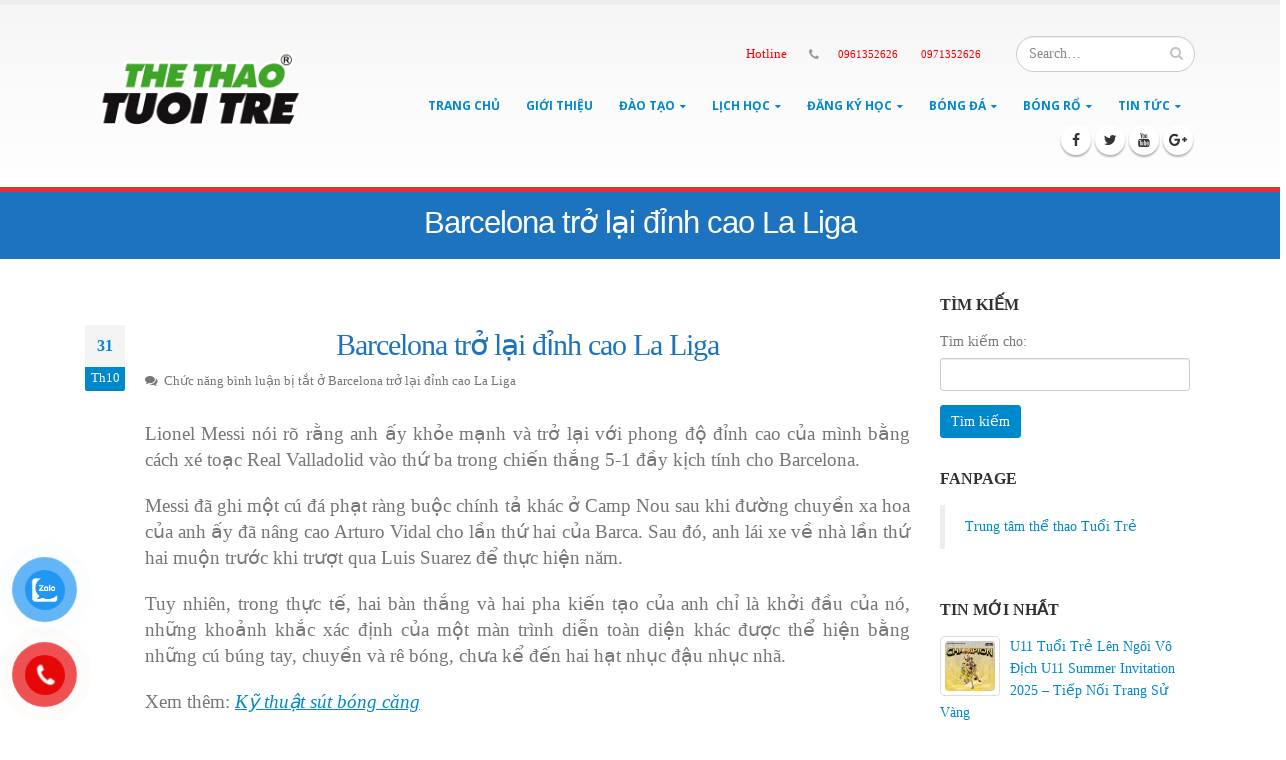

--- FILE ---
content_type: text/html; charset=UTF-8
request_url: https://trungtamthethaotuoitre.com/barcelona-tro-lai-dinh-cao-la-liga/
body_size: 26695
content:
<!DOCTYPE html><html lang="vi" prefix="og: http://ogp.me/ns#"><head> <script src="https://www.googletagmanager.com/gtag/js?id=G-VGB5VV3ZH1" defer data-deferred="1"></script> <script src="[data-uri]" defer></script> <meta charset="utf-8"><link rel="preconnect" href="https://fonts.gstatic.com/" crossorigin /><script src="[data-uri]" defer></script><script data-optimized="1" src="https://trungtamthethaotuoitre.com/wp-content/plugins/litespeed-cache/assets/js/webfontloader.min.js" defer></script> <!--[if IE]><meta http-equiv='X-UA-Compatible' content='IE=edge,chrome=1'><![endif]--><meta name="viewport" content="width=device-width, initial-scale=1, maximum-scale=1" /><link rel="profile" href="http://gmpg.org/xfn/11" /><link rel="pingback" href="https://trungtamthethaotuoitre.com/xmlrpc.php" /><meta name="twitter:card" content="summary_large_image" /><meta name="twitter:description" content="Trung Tâm Thể Thao Tuổi Trẻ chuyên dạy học bóng rổ trẻ em và học bóng đá trẻ em trên địa bàn Hà Nội" /><meta name="twitter:title" content="#1 Trung Tâm Thể Thao Tuổi Trẻ | Dạy bóng rổ, Dạy bóng đá" /><meta name="twitter:image" content="http://trungtamthethaotuoitre.com/wp-content/uploads/2022/07/logo-the-thao-tuoi-tre.png" /> <script type='application/ld+json'>{
	"@context":"http://schema.org",
	"@type":"WebSite",
	"@id":"#website",
	"url":"http://trungtamthethaotuoitre.com/",
	"name":"Trung Tâm Thể Thao Tuổi Trẻ - Dạy bóng rổ, bóng đá trẻ em",
	"alternateName":"Trung Tâm Thể Thao Tuổi Trẻ",
	"potentialAction":{
		"@type":"SearchAction",
		"target":"http://trungtamthethaotuoitre.com/?s={search_term_string}",
		"query-input":"required name=search_term_string"}}</script> <script type='application/ld+json'>{
	"@context":"http://schema.org",
	"@type":"Organization",
	"url":"http://trungtamthethaotuoitre.com/",
	"sameAs":[],
	"@id":"#organization",
	"name":"Trung Tâm Thể Thao Tuổi Trẻ",
	"logo":"http://trungtamthethaotuoitre.com/wp-content/uploads/2022/07/logo-the-thao-tuoi-tre.png"}</script> <script type="application/ld+json">{
"@context": "http://schema.org/",
"@type": "Professionalservice",
"@id":"http://trungtamthethaotuoitre.com/",
"url": "http://trungtamthethaotuoitre.com/",
"logo": "http://trungtamthethaotuoitre.com/wp-content/uploads/2022/07/logo-the-thao-tuoi-tre.png",
"image":"http://trungtamthethaotuoitre.com/wp-content/uploads/2022/07/logo-the-thao-tuoi-tre.png",
"priceRange":"50$-100$",
"hasMap": "https://www.google.com/maps/place/L%E1%BB%9Bp+H%E1%BB%8Dc+B%C3%B3ng+R%E1%BB%95+T%E1%BA%A1i+H%C3%A0+N%E1%BB%99i/@21.007115,105.8099793,17z/data=!3m1!4b1!4m5!3m4!1s0x3135ad22d4415d19:0x1155523c1eb84f72!8m2!3d21.00711!4d105.812168?shorturl=1", 
"email": "dangky@thethaotuoitre.com",
"founder": "Nguyễn Bá Anh",
 "hasOfferCatalog":  {
"@type": "OfferCatalog",
"name": "Dịch vụ của Trung Tâm Thể Thao Tuổi Trẻ",
"itemListElement": [
{
"@type": "Offer",
"itemOffered": "Service",
"name": "Dạy bóng rổ trẻ em",
"url": "http://trungtamthethaotuoitre.com/dao-tao-bong-ro/"
},
{
"@type": "Offer",
"itemOffered": "Product",
"name": "Dạy bóng đá trẻ em",
"url": "http://trungtamthethaotuoitre.com/dao-tao-bong-da/"
}
]
},
"address": {
"@type": "PostalAddress",
"addressLocality": "Thanh Xuân",
"addressCountry": "VIỆT NAM",
"addressRegion": "Hà Nội",
"postalCode":"100000",
"streetAddress": "Số 51 Quan Nhân, Thanh Xuân, Hà Nội, Vietnam, 100000"
},
"description": "Trung Tâm Thể Thao Tuổi Trẻ mở lớp học bóng rổ trẻ em, dạy bóng rổ trẻ em, học bóng đá trẻ em, dạy bóng đá trẻ em trên địa bàn Hà Nội - Hotline:0961352626",
"name": "Trung Tâm Thể Thao Tuổi Trẻ",
"telephone": "0961-352-626",
"openingHoursSpecification": [
    		  {
    			"@type": "OpeningHoursSpecification",
    			"dayOfWeek": [
    			  "Monday",
    			  "Tuesday",
    			  "Wednesday",
    			  "Thursday",
    			  "Friday",
    			  "Saturday",
    			  "Sunday"
    			],
    			"opens": "06:30",
    			"closes": "20:00"
    		  }		  
    		],
	"geo": {
	"@type": "GeoCoordinates",
	"latitude": "21.007115",
	"longitude": "105.8099793"
	}, 
	"potentialAction": {
	"@type": "ReserveAction",
	"target": {
	"@type": "EntryPoint",
	"urlTemplate": "http://trungtamthethaotuoitre.com/dang-ki/",
	"inLanguage": "vn",
	"actionPlatform": [
	"http://schema.org/DesktopWebPlatform",
	"http://schema.org/IOSPlatform",
	"http://schema.org/AndroidPlatform"
	]
	},
"result": {
"@type": "Reservation",
"name": "đăng ký"
}},
"sameAs" : [ 
"https://www.facebook.com/hocbongroohanoi/",
"https://www.youtube.com/channel/UCC_-VZJFJX71MJJVPay2FXg/",
"https://twitter.com/trungtamthethao",
"https://www.pinterest.com/baanhnguyen/",
"https://plus.google.com/u/0/112282113132062428177",
"http://hocbongro.tumblr.com/",
"https://www.scoop.it/u/the-thao-tuoi-tre"]
}</script> <script type="application/ld+json">{
"@context": "http://schema.org",
"@type": "Person",
"name": "Nguyễn Bá Anh",
"jobTitle": "CEO",
"image":"http://trungtamthethaotuoitre.com/wp-content/uploads/2018/09/ba-anh.jpg",
"worksFor":"Trung Tâm Thể Thao Tuổi Trẻ",
"url": "http://trungtamthethaotuoitre.com/",
"sameAs":["https://www.facebook.com/NguyenBaAnh.SEOAnhNhat"],
"AlumniOf":[ "Trường trung học phổ thông Thanh Oai B", 
"Posts and Telecommunications Institute of Technology"  ],
"address": {
"@type": "PostalAddress",
"addressLocality": "Ha Noi",
"addressRegion": "vietnam"
}}</script> <script type="application/ld+json">{
    	"@context": "http://schema.org/", 
    	"@type": "service",
    	"name": "Trung Tâm Thể Thao Tuổi Trẻ - Dạy bóng rổ, bóng đá trẻ em",
    	"@id":"http://trungtamthethaotuoitre.com/",
    	"url":"http://trungtamthethaotuoitre.com/", 
    	"image": "http://trungtamthethaotuoitre.com/wp-content/uploads/2014/12/hoc-bong-ro-phat-trien-chieu-cao.jpg",
    	"description": "Trung Tâm Thể Thao Tuổi Trẻ - Dạy bóng rổ, bóng đá trẻ em", 
    	"additionaltype":[
    		"https://vi.wikipedia.org/wiki/Bóng_rổ",
    		"https://en.wikipedia.org/wiki/Basketball"
    	], 
    	"availableChannel": { 
    		"@type": "serviceChannel",
    		"servicePhone": {
    			"@type": "ContactPoint",
    			"contactType": "Trung Tâm Thể Thao Tuổi Trẻ mở lớp học bóng rổ trẻ em, dạy bóng rổ trẻ em, học bóng đá trẻ em, dạy bóng đá trẻ em trên địa bàn Hà Nội - Hotline:0961352626",
    			"telephone": "0961-352-626",
    			"availableLanguage":"vietnamese" ,  
    			"description": "website, telephone, facebook, địa điểm công ty, điện thoại" 
    		}, 
    		"audience":{
    			"@type": "ParentAudience", 
    			"description": "Cha mẹ, cha, bố, mẹ, phụ huynh",  
    			"sameAs" : [ 
    				"https://en.wikipedia.org/wiki/Parent"				
    			]
    		},
    		"offers": { 
    			"@type": "Offer",
    			"priceCurrency": "VND",  
    			"price": "1390000", 
    			"itemCondition": "http://schema.org/UsedCondition",  
    			"availability": "http://schema.org/InStock" 
    		},
    		"provider": { 
    			"@type": "Organization", 
    			"name": "Trung Tâm Thể Thao Tuổi Trẻ - Dạy bóng rổ, bóng đá trẻ em",
    			"logo":"http://trungtamthethaotuoitre.com/wp-content/uploads/2022/07/logo-the-thao-tuoi-tre.png",
    			"location": {    
    				"@type": "PostalAddress",  
    				"name":"trụ sở chính", 
    				"streetAddress": "Số 51 Quan Nhân, Thanh Xuân, Hà Nội, Vietnam, 100000",
					"addressLocality": "Hà Nội",
    				"addressRegion": "Hà Nội",
    				"addressCountry": "VIỆT NAM"
    			}
    		}
    	}
    }</script> <link rel="shortcut icon" href="//trungtamthethaotuoitre.com/wp-content/uploads/2022/07/favicon.png" type="image/x-icon" /><link rel="apple-touch-icon" href=""><link rel="apple-touch-icon" sizes="120x120" href=""><link rel="apple-touch-icon" sizes="76x76" href=""><link rel="apple-touch-icon" sizes="152x152" href=""><title>Barcelona trở lại đỉnh cao La Liga - Trung Tâm Thể Thao Tuổi Trẻ</title><style rel="stylesheet" property="stylesheet" type="text/css">.ms-loading-container .ms-loading, .ms-slide .ms-slide-loading { background-image: none !important; background-color: transparent !important; box-shadow: none !important; } #header .logo { max-width: 170px; } @media (min-width: 1170px) { #header .logo { max-width: 250px; } } @media (max-width: 991px) { #header .logo { max-width: 110px; } } @media (max-width: 767px) { #header .logo { max-width: 110px; } } #header.sticky-header .logo { max-width: 100px; }</style><meta name="description" content="Lionel Messi nói rõ rằng anh ấy khỏe mạnh và trở lại với phong độ đỉnh cao của mình bằng cách xé toạc Real Valladolid vào thứ ba trong chiến thắng 5-1 đầy kịch tính cho Barcelona."/><meta name="robots" content="noodp"/><link rel="canonical" href="https://trungtamthethaotuoitre.com/barcelona-tro-lai-dinh-cao-la-liga/" /><meta property="og:locale" content="vi_VN" /><meta property="og:type" content="article" /><meta property="og:title" content="Barcelona trở lại đỉnh cao La Liga - Trung Tâm Thể Thao Tuổi Trẻ" /><meta property="og:description" content="Lionel Messi nói rõ rằng anh ấy khỏe mạnh và trở lại với phong độ đỉnh cao của mình bằng cách xé toạc Real Valladolid vào thứ ba trong chiến thắng 5-1 đầy kịch tính cho Barcelona." /><meta property="og:url" content="https://trungtamthethaotuoitre.com/barcelona-tro-lai-dinh-cao-la-liga/" /><meta property="og:site_name" content="Trung Tâm Thể Thao Tuổi Trẻ" /><meta property="article:section" content="Bản tin bóng đá" /><meta property="article:published_time" content="2019-10-31T16:35:33+00:00" /><meta property="article:modified_time" content="2019-10-31T16:35:51+00:00" /><meta property="og:updated_time" content="2019-10-31T16:35:51+00:00" /><meta property="og:image" content="https://trungtamthethaotuoitre.com/wp-content/uploads/2019/10/barcelona-tro-lai-dinh-cao-la-liga.jpg" /><meta property="og:image:width" content="640" /><meta property="og:image:height" content="426" /><link rel="amphtml" href="https://trungtamthethaotuoitre.com/barcelona-tro-lai-dinh-cao-la-liga/amp/" /><meta name="generator" content="AMP for WP 1.0.98"/><link rel='dns-prefetch' href='//fonts.googleapis.com' /><link rel='dns-prefetch' href='//s.w.org' /><link rel="alternate" type="application/rss+xml" title="Dòng thông tin Trung Tâm Thể Thao Tuổi Trẻ &raquo;" href="https://trungtamthethaotuoitre.com/feed/" /><link rel="alternate" type="application/rss+xml" title="Dòng phản hồi Trung Tâm Thể Thao Tuổi Trẻ &raquo;" href="https://trungtamthethaotuoitre.com/comments/feed/" /><link rel='stylesheet' id='contact-form-7-css'  href='https://trungtamthethaotuoitre.com/wp-content/plugins/contact-form-7/includes/css/styles.css?ver=4.7' type='text/css' media='all' /><link rel='stylesheet' id='rs-plugin-settings-css'  href='https://trungtamthethaotuoitre.com/wp-content/plugins/revslider/public/assets/css/settings.css?ver=5.2.6' type='text/css' media='all' /><style id='rs-plugin-settings-inline-css' type='text/css'>#rs-demo-id {}
.tparrows:before{color:#0088cc;text-shadow:0 0 3px #fff;}.revslider-initialised .tp-loader{z-index:18;}</style><link rel='stylesheet' id='pzf-style-css'  href='https://trungtamthethaotuoitre.com/wp-content/plugins/button-contact-vr/css/style.css?ver=4.7.29' type='text/css' media='all' /><link rel='stylesheet' id='ez-icomoon-css'  href='https://trungtamthethaotuoitre.com/wp-content/plugins/easy-table-of-contents/vendor/icomoon/style.min.css?ver=1.7' type='text/css' media='all' /><link rel='stylesheet' id='ez-toc-css'  href='https://trungtamthethaotuoitre.com/wp-content/plugins/easy-table-of-contents/assets/css/screen.min.css?ver=1.7' type='text/css' media='all' /><style id='ez-toc-inline-css' type='text/css'>div#ez-toc-container p.ez-toc-title {font-size: 120%;}div#ez-toc-container p.ez-toc-title {font-weight: 500;}div#ez-toc-container ul li {font-size: 95%;}</style><link rel='stylesheet' id='tablepress-default-css'  href='https://trungtamthethaotuoitre.com/wp-content/plugins/tablepress/css/default.min.css?ver=1.8' type='text/css' media='all' /><link rel='stylesheet' id='js_composer_front-css'  href='https://trungtamthethaotuoitre.com/wp-content/plugins/js_composer/assets/css/js_composer.min.css?ver=4.12' type='text/css' media='all' /><link rel='stylesheet' id='porto-bootstrap-css'  href='https://trungtamthethaotuoitre.com/wp-content/themes/porto/css/bootstrap_1.css?ver=4.7.29' type='text/css' media='all' /><link rel='stylesheet' id='porto-plugins-css'  href='https://trungtamthethaotuoitre.com/wp-content/themes/porto/css/plugins_1.css?ver=4.7.29' type='text/css' media='all' /><link rel='stylesheet' id='porto-theme-elements-css'  href='https://trungtamthethaotuoitre.com/wp-content/themes/porto/css/theme_elements_1.css?ver=4.7.29' type='text/css' media='all' /><link rel='stylesheet' id='porto-theme-css'  href='https://trungtamthethaotuoitre.com/wp-content/themes/porto/css/theme_1.css?ver=4.7.29' type='text/css' media='all' /><link rel='stylesheet' id='porto-skin-css'  href='https://trungtamthethaotuoitre.com/wp-content/themes/porto/css/skin_1.css?ver=4.7.29' type='text/css' media='all' /><link rel='stylesheet' id='porto-style-css'  href='https://trungtamthethaotuoitre.com/wp-content/themes/porto/style.css?ver=4.7.29' type='text/css' media='all' /><!--[if lt IE 10]><link rel='stylesheet' id='porto-ie-css'  href='https://trungtamthethaotuoitre.com/wp-content/themes/porto/css/ie.css?ver=4.7.29' type='text/css' media='all' />
<![endif]--> <script type='text/javascript' src='https://trungtamthethaotuoitre.com/wp-includes/js/jquery/jquery.js?ver=1.12.4'></script> <script type='text/javascript' src='https://trungtamthethaotuoitre.com/wp-includes/js/jquery/jquery-migrate.min.js?ver=1.4.1' defer data-deferred="1"></script> <script type='text/javascript' src='https://trungtamthethaotuoitre.com/wp-content/plugins/revslider/public/assets/js/jquery.themepunch.tools.min.js?ver=5.2.6' defer data-deferred="1"></script> <script type='text/javascript' src='https://trungtamthethaotuoitre.com/wp-content/plugins/revslider/public/assets/js/jquery.themepunch.revolution.min.js?ver=5.2.6' defer data-deferred="1"></script> <script type='text/javascript' src='https://trungtamthethaotuoitre.com/wp-content/themes/porto/js/plugins.js?ver=3.0.3' defer data-deferred="1"></script> <link rel='https://api.w.org/' href='https://trungtamthethaotuoitre.com/wp-json/' /><link rel="EditURI" type="application/rsd+xml" title="RSD" href="https://trungtamthethaotuoitre.com/xmlrpc.php?rsd" /><link rel="wlwmanifest" type="application/wlwmanifest+xml" href="https://trungtamthethaotuoitre.com/wp-includes/wlwmanifest.xml" /><meta name="generator" content="WordPress 4.7.29" /><link rel='shortlink' href='https://trungtamthethaotuoitre.com/?p=15699' /><link rel="alternate" type="application/json+oembed" href="https://trungtamthethaotuoitre.com/wp-json/oembed/1.0/embed?url=https%3A%2F%2Ftrungtamthethaotuoitre.com%2Fbarcelona-tro-lai-dinh-cao-la-liga%2F" /><link rel="alternate" type="text/xml+oembed" href="https://trungtamthethaotuoitre.com/wp-json/oembed/1.0/embed?url=https%3A%2F%2Ftrungtamthethaotuoitre.com%2Fbarcelona-tro-lai-dinh-cao-la-liga%2F&#038;format=xml" /> <script type="text/javascript" src="[data-uri]" defer></script>  <script>var sc_project=12784771;
			var sc_security="1c3ca8c5";
			var sc_invisible=1;
			var scJsHost = (("https:" == document.location.protocol) ?
				"https://secure." : "http://www.");</script> <script type="text/javascript"
				src="https://secure.statcounter.com/counter/counter.js"
				async defer data-deferred="1"></script> <noscript><div class="statcounter"><a title="web analytics" href="https://statcounter.com/"><img class="statcounter" src="https://c.statcounter.com/12784771/0/1c3ca8c5/1/" alt="web analytics" /></a></div></noscript><meta name="generator" content="Powered by Visual Composer - drag and drop page builder for WordPress."/>
<!--[if lte IE 9]><link rel="stylesheet" type="text/css" href="https://trungtamthethaotuoitre.com/wp-content/plugins/js_composer/assets/css/vc_lte_ie9.min.css" media="screen"><![endif]--><!--[if IE  8]><link rel="stylesheet" type="text/css" href="https://trungtamthethaotuoitre.com/wp-content/plugins/js_composer/assets/css/vc-ie8.min.css" media="screen"><![endif]--><meta name="generator" content="Powered by Slider Revolution 5.2.6 - responsive, Mobile-Friendly Slider Plugin for WordPress with comfortable drag and drop interface." /><link rel="icon" href="https://trungtamthethaotuoitre.com/wp-content/uploads/2022/08/favicon-45x45.png" sizes="32x32" /><link rel="icon" href="https://trungtamthethaotuoitre.com/wp-content/uploads/2022/08/favicon-300x300.png" sizes="192x192" /><link rel="apple-touch-icon-precomposed" href="https://trungtamthethaotuoitre.com/wp-content/uploads/2022/08/favicon-300x300.png" /><meta name="msapplication-TileImage" content="https://trungtamthethaotuoitre.com/wp-content/uploads/2022/08/favicon-300x300.png" /><style type="text/css" id="wp-custom-css">/*
Bạn có thể thêm CSS ở đây.

Nhấp chuột vào biểu tượng trợ giúp phía trên để tìm hiểu thêm.
*/
b {
    font-weight: 400;
font-family: serif;
}

h2{
color: #1e73be !important;
    text-align: center;
    font-family: serif !important;
    font-weight: 400;
    font-style: normal;
}</style><style>:root {
--font-base: TimesNewRoman, Times New Roman, Times, Baskerville, Georgia, serif;
--font-headings: TimesNewRoman, Times New Roman, Times, Baskerville, Georgia, serif;
--font-input: TimesNewRoman, Times New Roman, Times, Baskerville, Georgia, serif;
}
body, #content, .entry-content, .post-content, .page-content, .post-excerpt, .entry-summary, .entry-excerpt, .widget-area, .widget, .sidebar, #sidebar, footer, .footer, #footer, .site-footer {
font-family: TimesNewRoman, Times New Roman, Times, Baskerville, Georgia, serif;
 }
#site-title, .site-title, #site-title a, .site-title a, .entry-title, .entry-title a, h1, h2, h3, h4, h5, h6, .widget-title, .elementor-heading-title {
font-family: TimesNewRoman, Times New Roman, Times, Baskerville, Georgia, serif;
 }
button, .button, input, select, textarea, .wp-block-button, .wp-block-button__link {
font-family: TimesNewRoman, Times New Roman, Times, Baskerville, Georgia, serif;
 }
#site-title, .site-title, #site-title a, .site-title a, #site-logo, #site-logo a, #logo, #logo a, .logo, .logo a, .wp-block-site-title, .wp-block-site-title a {
font-family: TimesNewRoman, Times New Roman, Times, Baskerville, Georgia, serif;
 }
#site-description, .site-description, #site-tagline, .site-tagline, .wp-block-site-tagline {
font-family: TimesNewRoman, Times New Roman, Times, Baskerville, Georgia, serif;
 }
.menu, .page_item a, .menu-item a, .wp-block-navigation, .wp-block-navigation-item__content {
font-family: TimesNewRoman, Times New Roman, Times, Baskerville, Georgia, serif;
 }
.entry-content, .entry-content p, .post-content, .page-content, .post-excerpt, .entry-summary, .entry-excerpt, .excerpt, .excerpt p, .type-post p, .type-page p, .wp-block-post-content, .wp-block-post-excerpt, .elementor, .elementor p {
font-family: TimesNewRoman, Times New Roman, Times, Baskerville, Georgia, serif;
 }
.wp-block-post-title, .wp-block-post-title a, .entry-title, .entry-title a, .post-title, .post-title a, .page-title, .entry-content h1, #content h1, .type-post h1, .type-page h1, .elementor h1 {
font-family: TimesNewRoman, Times New Roman, Times, Baskerville, Georgia, serif;
 }
.entry-content h2, .post-content h2, .page-content h2, #content h2, .type-post h2, .type-page h2, .elementor h2 {
font-family: TimesNewRoman, Times New Roman, Times, Baskerville, Georgia, serif;
 }
.entry-content h3, .post-content h3, .page-content h3, #content h3, .type-post h3, .type-page h3, .elementor h3 {
font-family: TimesNewRoman, Times New Roman, Times, Baskerville, Georgia, serif;
 }
.entry-content h4, .post-content h4, .page-content h4, #content h4, .type-post h4, .type-page h4, .elementor h4 {
font-family: TimesNewRoman, Times New Roman, Times, Baskerville, Georgia, serif;
 }
.entry-content h5, .post-content h5, .page-content h5, #content h5, .type-post h5, .type-page h5, .elementor h5 {
font-family: TimesNewRoman, Times New Roman, Times, Baskerville, Georgia, serif;
 }
.entry-content h6, .post-content h6, .page-content h6, #content h6, .type-post h6, .type-page h6, .elementor h6 {
font-family: TimesNewRoman, Times New Roman, Times, Baskerville, Georgia, serif;
 }
blockquote, .wp-block-quote, blockquote p, .wp-block-quote p {
font-family: TimesNewRoman, Times New Roman, Times, Baskerville, Georgia, serif;
 }
.widget-title, .widget-area h1, .widget-area h2, .widget-area h3, .widget-area h4, .widget-area h5, .widget-area h6, #secondary h1, #secondary h2, #secondary h3, #secondary h4, #secondary h5, #secondary h6 {
font-family: TimesNewRoman, Times New Roman, Times, Baskerville, Georgia, serif;
 }
.widget-area, .widget, .sidebar, #sidebar, #secondary {
font-family: TimesNewRoman, Times New Roman, Times, Baskerville, Georgia, serif;
 }
footer h1, footer h2, footer h3, footer h4, footer h5, footer h6, .footer h1, .footer h2, .footer h3, .footer h4, .footer h5, .footer h6, #footer h1, #footer h2, #footer h3, #footer h4, #footer h5, #footer h6 {
font-family: TimesNewRoman, Times New Roman, Times, Baskerville, Georgia, serif;
 }
footer, #footer, .footer, .site-footer {
font-family: TimesNewRoman, Times New Roman, Times, Baskerville, Georgia, serif;
 }</style>
<noscript><style type="text/css">.wpb_animate_when_almost_visible { opacity: 1; }</style></noscript> <script src="[data-uri]" defer></script> <script>(function(w,d,s,l,i){w[l]=w[l]||[];w[l].push({'gtm.start':
new Date().getTime(),event:'gtm.js'});var f=d.getElementsByTagName(s)[0],
j=d.createElement(s),dl=l!='dataLayer'?'&l='+l:'';j.async=true;j.src=
'https://www.googletagmanager.com/gtm.js?id='+i+dl;f.parentNode.insertBefore(j,f);
})(window,document,'script','dataLayer','GTM-WPK6T2B');</script> 
 <script src="https://www.googletagmanager.com/gtag/js?id=G-QDMD2NF50K" defer data-deferred="1"></script> <script src="[data-uri]" defer></script>  <script src="[data-uri]" defer></script> <noscript><img height="1" width="1" style="display:none"
src="https://www.facebook.com/tr?id=791087392627606&ev=PageView&noscript=1"
/></noscript><meta name="google-site-verification" content="oOjckA6qB714JOvi225jD2n8I0EsrcCNLqJozYQiWtQ" /> <script>(function(i,s,o,g,r,a,m){i['GoogleAnalyticsObject']=r;i[r]=i[r]||function(){

  (i[r].q=i[r].q||[]).push(arguments)},i[r].l=1*new Date();a=s.createElement(o),

  m=s.getElementsByTagName(o)[0];a.async=1;a.src=g;m.parentNode.insertBefore(a,m)

  })(window,document,'script','https://www.google-analytics.com/analytics.js','ga');



  ga('create', 'UA-91675657-1', 'auto');

  ga('send', 'pageview');</script>  <script src="[data-uri]" defer></script> <noscript><img height="1" width="1" style="display:none"
src="https://www.facebook.com/tr?id=729459200800626&ev=PageView&noscript=1"
/></noscript></head><body class="post-template-default single single-post postid-15699 single-format-standard full blog-1 wpb-js-composer js-comp-ver-4.12 vc_responsive">
<noscript><iframe src="https://www.googletagmanager.com/ns.html?id=GTM-WPK6T2B"
height="0" width="0" style="display:none;visibility:hidden"></iframe></noscript> <script type="text/javascript" src="[data-uri]" defer></script> <div class="page-wrapper"><div class="header-wrapper clearfix"><header id="header" class="header-corporate header-10 search-sm"><div class="header-main"><div class="container"><div class="header-left"><div class="logo">    <a href="https://trungtamthethaotuoitre.com/" title="Trung Tâm Thể Thao Tuổi Trẻ - Trung Tâm Thể Thao Tuổi Trẻ" rel="home">
<img data-lazyloaded="1" src="[data-uri]" class="img-responsive standard-logo" data-src="//trungtamthethaotuoitre.com/wp-content/uploads/2022/07/logo-the-thao-tuoi-tre.png" alt="Trung Tâm Thể Thao Tuổi Trẻ" /><noscript><img class="img-responsive standard-logo" src="//trungtamthethaotuoitre.com/wp-content/uploads/2022/07/logo-the-thao-tuoi-tre.png" alt="Trung Tâm Thể Thao Tuổi Trẻ" /></noscript><img data-lazyloaded="1" src="[data-uri]" class="img-responsive retina-logo" data-src="//trungtamthethaotuoitre.com/wp-content/uploads/2022/07/logo-the-thao-tuoi-tre.png" alt="Trung Tâm Thể Thao Tuổi Trẻ" style="display:none;" /><noscript><img class="img-responsive retina-logo" src="//trungtamthethaotuoitre.com/wp-content/uploads/2022/07/logo-the-thao-tuoi-tre.png" alt="Trung Tâm Thể Thao Tuổi Trẻ" style="display:none;" /></noscript>    </a></div></div><div class="header-right"><div class="header-right-top"><div class="header-contact"><b style="color:red;"><ul class="nav nav-pills nav-top"><li>
<a href="#" target="_blank" style="color:red;"></i>Hotline</a></li><li class="phone">
<span style="color:red;"><i class="fa fa-phone"></i>
<a href="tel:0961352626" style="color:red;"> 0961352626
<a href="tel:0971352626" style="color:red;"> 0971352626
</span></li></ul></b></div><div class="searchform-popup">
<a class="search-toggle"><i class="fa fa-search"></i></a><form action="https://trungtamthethaotuoitre.com/" method="get"
class="searchform "><fieldset>
<span class="text"><input name="s" id="s" type="text" value="" placeholder="Search&hellip;" autocomplete="off" /></span>
<span class="button-wrap"><button class="btn btn-special" title="Search" type="submit"><i class="fa fa-search"></i></button></span></fieldset></form></div>
<a class="mobile-toggle"><i class="fa fa-reorder"></i></a></div><div class="header-right-bottom"><div id="main-menu"><ul id="menu-main-menu" class="main-menu mega-menu show-arrow effect-down subeffect-fadein-left"><li id="nav-menu-item-415" class="menu-item menu-item-type-custom menu-item-object-custom menu-item-home  narrow "><a href="http://trungtamthethaotuoitre.com/" class="">Trang Chủ</a></li><li id="nav-menu-item-45" class="menu-item menu-item-type-post_type menu-item-object-page  narrow "><a rel="nofollow" href="https://trungtamthethaotuoitre.com/gioi-thieu/" class="">Giới Thiệu</a></li><li id="nav-menu-item-1846" class="menu-item menu-item-type-custom menu-item-object-custom menu-item-has-children  has-sub narrow "><a class="">Đào tạo</a><div class="popup"><div class="inner" style=""><ul class="sub-menu"><li id="nav-menu-item-583" class="menu-item menu-item-type-post_type menu-item-object-post " data-cols="1"><a href="https://trungtamthethaotuoitre.com/dao-tao-hoc-bong-ro/" class="">Dạy bóng rổ</a></li><li id="nav-menu-item-584" class="menu-item menu-item-type-post_type menu-item-object-post " data-cols="1"><a href="https://trungtamthethaotuoitre.com/dao-tao-bong-da/" class="">Dạy bóng đá</a></li></ul></div></div></li><li id="nav-menu-item-15918" class="menu-item menu-item-type-custom menu-item-object-custom menu-item-has-children  has-sub narrow "><a class="">Lịch học</a><div class="popup"><div class="inner" style=""><ul class="sub-menu"><li id="nav-menu-item-15921" class="menu-item menu-item-type-post_type menu-item-object-post " data-cols="1"><a href="https://trungtamthethaotuoitre.com/lich-hoc-bong-ro/" class="">Lịch học bóng rổ</a></li><li id="nav-menu-item-15922" class="menu-item menu-item-type-post_type menu-item-object-post " data-cols="1"><a href="https://trungtamthethaotuoitre.com/lich-hoc-bong-da/" class="">Lịch học bóng đá</a></li></ul></div></div></li><li id="nav-menu-item-16999" class="menu-item menu-item-type-custom menu-item-object-custom menu-item-has-children  has-sub narrow "><a href="#" class="">Đăng ký học</a><div class="popup"><div class="inner" style=""><ul class="sub-menu"><li id="nav-menu-item-16998" class="menu-item menu-item-type-custom menu-item-object-custom " data-cols="1"><a href="https://bongrotuoitre.vn/dang-ky/" class="">Học bóng rổ</a></li><li id="nav-menu-item-17000" class="menu-item menu-item-type-custom menu-item-object-custom " data-cols="1"><a href="https://bongdatuoitre.vn/dang-ky/" class="">Học bóng đá</a></li></ul></div></div></li><li id="nav-menu-item-15969" class="menu-item menu-item-type-custom menu-item-object-custom menu-item-has-children  has-sub narrow "><a href="#" class="">Bóng đá</a><div class="popup"><div class="inner" style=""><ul class="sub-menu"><li id="nav-menu-item-15976" class="menu-item menu-item-type-taxonomy menu-item-object-category " data-cols="1"><a href="https://trungtamthethaotuoitre.com/ky-thuat-bong-da/" class="">Kỹ thuật bóng đá</a></li><li id="nav-menu-item-15972" class="menu-item menu-item-type-taxonomy menu-item-object-category " data-cols="1"><a href="https://trungtamthethaotuoitre.com/chien-thuat-bong-da/" class="">Chiến thuật bóng đá</a></li><li id="nav-menu-item-15978" class="menu-item menu-item-type-taxonomy menu-item-object-category " data-cols="1"><a href="https://trungtamthethaotuoitre.com/luat-bong-da/" class="">Luật bóng đá</a></li><li id="nav-menu-item-2369" class="menu-item menu-item-type-taxonomy menu-item-object-category " data-cols="1"><a href="https://trungtamthethaotuoitre.com/kien-thuc-bong-da/" class="">Kiến thức bóng đá</a></li><li id="nav-menu-item-15979" class="menu-item menu-item-type-taxonomy menu-item-object-category " data-cols="1"><a href="https://trungtamthethaotuoitre.com/san-tap/" class="">Sân tập bóng đá</a></li><li id="nav-menu-item-15327" class="menu-item menu-item-type-taxonomy menu-item-object-category " data-cols="1"><a href="https://trungtamthethaotuoitre.com/kien-thuc-bong-da-cho-huan-luyen-vien/" class="">Bài viết cho HLV bóng đá</a></li></ul></div></div></li><li id="nav-menu-item-15970" class="menu-item menu-item-type-custom menu-item-object-custom menu-item-has-children  has-sub narrow "><a href="#" class="">Bóng rổ</a><div class="popup"><div class="inner" style=""><ul class="sub-menu"><li id="nav-menu-item-16371" class="menu-item menu-item-type-custom menu-item-object-custom " data-cols="1"><a href="http://trungtamthethaotuoitre.com/tag/giao-trinh-day-bong-ro/" class="">Giáo trình dạy bóng rổ</a></li><li id="nav-menu-item-15975" class="menu-item menu-item-type-taxonomy menu-item-object-category " data-cols="1"><a href="https://trungtamthethaotuoitre.com/ky-thuat-bong-ro/" class="">Kỹ thuật bóng rổ</a></li><li id="nav-menu-item-15971" class="menu-item menu-item-type-taxonomy menu-item-object-category " data-cols="1"><a href="https://trungtamthethaotuoitre.com/chien-thuat-bong-ro/" class="">Chiến thuật bóng rổ</a></li><li id="nav-menu-item-15977" class="menu-item menu-item-type-taxonomy menu-item-object-category " data-cols="1"><a href="https://trungtamthethaotuoitre.com/luat-bong-ro/" class="">Luật bóng rổ</a></li><li id="nav-menu-item-2368" class="menu-item menu-item-type-taxonomy menu-item-object-category " data-cols="1"><a href="https://trungtamthethaotuoitre.com/kien-thuc-bong-ro/" class="">Kiến thức bóng rổ</a></li><li id="nav-menu-item-15980" class="menu-item menu-item-type-taxonomy menu-item-object-category " data-cols="1"><a href="https://trungtamthethaotuoitre.com/san-tap-bong-ro/" class="">Sân tập bóng rổ</a></li><li id="nav-menu-item-13433" class="menu-item menu-item-type-taxonomy menu-item-object-category " data-cols="1"><a href="https://trungtamthethaotuoitre.com/bong-ro-cho-huan-luyen-vien/" class="">Bóng rổ cho HLV bóng rổ</a></li></ul></div></div></li><li id="nav-menu-item-2346" class="menu-item menu-item-type-taxonomy menu-item-object-category menu-item-has-children  has-sub narrow "><a href="https://trungtamthethaotuoitre.com/goc-tin-tuc/" class="">Tin tức</a><div class="popup"><div class="inner" style=""><ul class="sub-menu"><li id="nav-menu-item-2348" class="menu-item menu-item-type-taxonomy menu-item-object-category " data-cols="1"><a href="https://trungtamthethaotuoitre.com/ban-tin-bong-ro/" class="">Bản tin bóng rổ</a></li><li id="nav-menu-item-2349" class="menu-item menu-item-type-taxonomy menu-item-object-category current-post-ancestor current-menu-parent current-post-parent active" data-cols="1"><a href="https://trungtamthethaotuoitre.com/ban-tin-bong-da/" class="">Bản tin bóng đá</a></li><li id="nav-menu-item-2350" class="menu-item menu-item-type-taxonomy menu-item-object-category " data-cols="1"><a href="https://trungtamthethaotuoitre.com/ban-tin-the-thao/" class="">Bản tin thể thao</a></li><li id="nav-menu-item-17214" class="menu-item menu-item-type-taxonomy menu-item-object-category " data-cols="1"><a href="https://trungtamthethaotuoitre.com/nhan-dinh-bong-ro/" class="">Nhận định bóng rổ</a></li></ul></div></div></li></ul></div><div class="share-links"><a target="_blank"  rel="nofollow" class="share-facebook" href="https://www.facebook.com/lophocbongdabongrotreem" title="Facebook"></a><a target="_blank"  rel="nofollow" class="share-twitter" href="https://twitter.com/trungtamthethao" title="Twitter"></a><a target="_blank"  rel="nofollow" class="share-youtube" href="https://www.youtube.com/channel/UC1EYCLtEgAlknOLkypWjNDA" title="Youtube"></a><a target="_blank"  rel="nofollow" class="share-googleplus" href="https://plus.google.com/u/0/112282113132062428177" title="Google Plus"></a></div></div></div></div></div></header></div><section class="page-top page-header-3"><div class="container"><div class="row"><div class="col-md-12"><div class="text-center "><h1 class="page-title">Barcelona trở lại đỉnh cao La Liga</h1></div></div></div></div></section><div id="main" class="column2 column2-right-sidebar boxed"><div class="container"><div class="row"><div class="main-content col-md-9"><div id="content" role="main" class=""><article class="post post-full post-15699 post type-post status-publish format-standard has-post-thumbnail hentry category-ban-tin-bong-da"><div class="post-image single"><div class="post-slideshow porto-carousel owl-carousel"><div></div></div></div><div class="post-date">
<span class="day">31</span>
<span class="month">Th10</span></div><div class="post-content"><h2 class="entry-title">Barcelona trở lại đỉnh cao La Liga</h2>
<span class="vcard" style="display: none;"><span class="fn"><a href="https://trungtamthethaotuoitre.com/author/trung-tam-the-thao-tuoi-tre/" title="Đăng bởi Trung Tâm Thể Thao Tuổi Trẻ" rel="author">Trung Tâm Thể Thao Tuổi Trẻ</a></span></span><span class="updated" style="display:none">2019-10-31T16:35:51+00:00</span><div class="post-meta">
<span><i class="fa fa-comments"></i> <span>Chức năng bình luận bị tắt<span class="screen-reader-text"> ở Barcelona trở lại đỉnh cao La Liga</span></span></span></div><div class="entry-content"><p style="text-align: justify;"><span style="font-family: 'times new roman', times, serif; font-size: 14pt;">Lionel Messi nói rõ rằng anh ấy khỏe mạnh và trở lại với phong độ đỉnh cao của mình bằng cách xé toạc Real Valladolid vào thứ ba trong chiến thắng 5-1 đầy kịch tính cho Barcelona.</span></p><p style="text-align: justify;"><span style="font-family: 'times new roman', times, serif; font-size: 14pt;">Messi đã ghi một cú đá phạt ràng buộc chính tả khác ở Camp Nou sau khi đường chuyền xa hoa của anh ấy đã nâng cao Arturo Vidal cho lần thứ hai của Barca. Sau đó, anh lái xe về nhà lần thứ hai muộn trước khi trượt qua Luis Suarez để thực hiện năm.</span></p><p style="text-align: justify;"><span style="font-family: 'times new roman', times, serif; font-size: 14pt;">Tuy nhiên, trong thực tế, hai bàn thắng và hai pha kiến ​​tạo của anh chỉ là khởi đầu của nó, những khoảnh khắc xác định của một màn trình diễn toàn diện khác được thể hiện bằng những cú búng tay, chuyền và rê bóng, chưa kể đến hai hạt nhục đậu nhục nhã. </span></p><p style="text-align: justify;"><span style="font-family: 'times new roman', times, serif; font-size: 14pt;">Xem thêm: <em><span style="text-decoration: underline;"><a href="http://trungtamthethaotuoitre.com/cach-sut-bong-bang-mu-ban-chan/" target="_blank" rel="noopener noreferrer">Kỹ thuật sút bóng căng</a></span></em></span></p><p style="text-align: center;"><img data-lazyloaded="1" src="[data-uri]" class="size-full wp-image-15700 aligncenter" data-src="http://trungtamthethaotuoitre.com/wp-content/uploads/2019/10/barcelona-tro-lai-dinh-cao-la-liga.jpg" alt="" width="640" height="426" data-srcset="https://trungtamthethaotuoitre.com/wp-content/uploads/2019/10/barcelona-tro-lai-dinh-cao-la-liga.jpg 640w, https://trungtamthethaotuoitre.com/wp-content/uploads/2019/10/barcelona-tro-lai-dinh-cao-la-liga-300x200.jpg 300w" data-sizes="(max-width: 640px) 100vw, 640px" /><noscript><img class="size-full wp-image-15700 aligncenter" src="http://trungtamthethaotuoitre.com/wp-content/uploads/2019/10/barcelona-tro-lai-dinh-cao-la-liga.jpg" alt="" width="640" height="426" srcset="https://trungtamthethaotuoitre.com/wp-content/uploads/2019/10/barcelona-tro-lai-dinh-cao-la-liga.jpg 640w, https://trungtamthethaotuoitre.com/wp-content/uploads/2019/10/barcelona-tro-lai-dinh-cao-la-liga-300x200.jpg 300w" sizes="(max-width: 640px) 100vw, 640px" /></noscript></p><p style="text-align: justify;"><span style="font-family: 'times new roman', times, serif; font-size: 14pt;">&#8220;Tôi không biết tôi có thể nói gì thêm nữa&#8221;, HLV Ernesto Valverde của Barcelona nói.</span></p><p style="text-align: justify;"><span style="font-family: 'times new roman', times, serif; font-size: 14pt;">&#8220;Có những điều kỳ diệu xuất hiện từ chân anh ấy&#8221;, ông Micheladad nói. &#8220;Bạn chỉ có thể hoan nghênh và thưởng thức nó.&#8221;</span></p><p style="text-align: justify;"><span style="font-family: 'times new roman', times, serif; font-size: 14pt;">Valladolid đã đe dọa sẽ tạo ra một trò chơi của nó khi Kiko Olivas được hưởng lợi từ một lỗi hiếm gặp Marc-Andre ter Stegen để cân bằng, sau khi Clement Lenglet đã tấn công ở phút thứ hai.</span></p><p style="text-align: justify;"><span style="font-family: 'times new roman', times, serif; font-size: 14pt;">Nhưng với Messi trong tâm trạng như vậy, kết quả không bao giờ cảm thấy nghi ngờ khi chiến thắng đưa Barcelona trở lại đỉnh cao La Liga, sau khi Atletico Madrid bị Alaves cầm hòa 1-1 vài giờ trước đó.</span></p><p style="text-align: justify;"><span style="font-family: 'times new roman', times, serif; font-size: 14pt;">Đội bóng của Valverde hiện đã thắng bảy trận liên tiếp trên tất cả các đấu trường, một cuộc chạy bắt đầu bằng cách đánh bại Villarreal vào ngày 24 tháng 9, khi Messi trở lại sau chấn thương để bắt đầu mùa giải đầu tiên.</span></p><p style="text-align: justify;"><span style="font-family: 'times new roman', times, serif; font-size: 14pt;">Anh ấy cần thời gian, thừa nhận đầu tháng này anh ấy vẫn còn thiếu sắc bén ngay cả khi các mục tiêu đã bay vào trận gặp Sevilla, Eibar và Slavia Prague.</span></p><p style="text-align: justify;"><span style="font-family: 'times new roman', times, serif; font-size: 14pt;">Nhưng màn hình này đã gửi một thông điệp vang dội rằng Messi sẽ trở lại tốt nhất ngay cả khi Valverde cảm thấy còn nhiều điều phải đến.</span></p><p style="text-align: justify;"><span style="font-family: 'times new roman', times, serif; font-size: 14pt;">&#8220;Anh ấy vẫn đang trở lại với thể lực sung mãn&#8221;, Valverde nói. &#8220;Nhưng anh ấy đang ngày càng tốt hơn.&#8221;</span></p><p style="text-align: justify;"><span style="font-family: 'times new roman', times, serif; font-size: 14pt;">Valladolid có lẽ không may là cầu thủ 32 tuổi tươi tắn sau khi Clasico bị hoãn vào thứ Bảy có nghĩa là Barcelona và Real Madrid đã được nghỉ cuối tuần.</span></p><p style="text-align: justify;"><span style="font-family: 'times new roman', times, serif; font-size: 14pt;">Điều đó có nghĩa đây là trận đấu đầu tiên tại Camp Nou kể từ khi các cuộc biểu tình bạo lực nổ ra trên khắp Catalonia sau khi chín nhà lãnh đạo ủng hộ độc lập bị kết án tù vào ngày 21 tháng 10. </span></p><p style="text-align: justify;"><span style="font-family: 'times new roman', times, serif; font-size: 14pt;">Tham khảo&gt;&gt; <span style="text-decoration: underline;"><em><a href="http://trungtamthethaotuoitre.com/luat-bong-da-quoc-te-11-nguoi/" target="_blank" rel="noopener noreferrer">Luật bóng đá 11 người</a></em></span></span></p><p style="text-align: justify;"><span style="font-family: 'times new roman', times, serif; font-size: 14pt;">Các biểu ngữ màu vàng khổng lồ với chữ &#8216;Độc lập&#8217; và &#8216;Llibertat&#8217; được viết trên đó đã được tháo ra trước khi bắt đầu nhưng không có dấu hiệu bất ổn. Thay vào đó, tâm trạng trở nên ăn mừng khi Messi phải làm việc.</span></p><p style="text-align: justify;"><span style="font-family: 'times new roman', times, serif; font-size: 14pt;">Đó là cú đá phạt của anh ấy khiến Valladolid tạo ra một mớ hỗn độn, khi Sergi Guardiola đập bóng vào Joaquin Fernandez và Lenglet phản ứng nhanh nhất, cú sút của anh ấy chệch hướng trước hai phút.</span></p><p style="text-align: justify;"><span style="font-size: 14pt;"><strong><span style="font-family: 'times new roman', times, serif;">Messi chạy chương trình</span></strong></span></p><p style="text-align: justify;"><span style="font-family: 'times new roman', times, serif; font-size: 14pt;">Cuộc rước được tạm dừng một thời gian ngắn khi Ter Stegen, có lẽ không bị thương, đã tát một cây thánh giá thẳng vào ống chân của Olivas nhưng 30 phút còn lại của hiệp một thuộc về Messi.</span></p><p style="text-align: justify;"><span style="font-family: 'times new roman', times, serif; font-size: 14pt;">Anh ấy đã chuyển bóng cho Frenkie de Jong để vượt qua một chút đường chuyền cho Arturo Vidal và sau đó tái tạo nỗ lực của người Hà Lan nhưng đã làm tốt hơn, lần này chọn Vidal hoàn hảo để ghi bàn ở cột sau.</span></p><p style="text-align: justify;"><span style="font-family: 'times new roman', times, serif; font-size: 14pt;">Năm phút sau, anh tung cú đá phạt từ Jordi Masip, người đã băng qua vạch của anh nhưng không bao giờ chạm được bóng khi nó nép mình ở góc trên bên phải.</span></p><p style="text-align: justify;"><span style="font-family: 'times new roman', times, serif; font-size: 14pt;">Messi lướt qua chân của Oscar Plano, người đã quay đầu lại và trong một khoảnh khắc ngừng chết trong thất vọng. Sau đó đến lượt Guardiola, chỉ lần này hạt nhục đậu khấu tăng gấp đôi khi vượt qua.</span></p><p style="text-align: justify;"><span style="font-family: 'times new roman', times, serif; font-size: 14pt;">Sau hiệp một, Ansu Fati, xuất hiện lần cuối trước khi bước sang tuổi 17, đáng ra phải vượt qua một đường chuyền của Messi trước khi hai bàn thắng ở phút 75 và 77 đưa Valladolid ra khỏi tầm mắt.</span></p><p style="text-align: justify;"><span style="font-family: 'times new roman', times, serif; font-size: 14pt;">Messi đệm vào đường chuyền dễ thương của Ivan Rakitic trên đùi và lái nó vào góc và sau đó trượt vào Suarez, người đã hoàn thành mục tiêu thứ tám của mùa giải.</span></p><p style="text-align: justify;"><span style="font-family: 'times new roman', times, serif; font-size: 14pt;">Trong thời gian chấn thương, Messi đáng ra phải có hat-trick nhưng lại cuộn tròn cột dọc bên trái khi anh dường như chắc chắn ghi bàn. Đó có thể là sai lầm đầu tiên của anh ấy suốt đêm.</span></p><p style="text-align: justify;"><span style="font-family: 'times new roman', times, serif; font-size: 14pt;">Atletico Madrid có thể đã làm được với một giọt cảm hứng tấn công của Messi khi họ bị Alaves cầm hòa một trận hòa đáng thất vọng.</span></p><p style="text-align: justify;"><span style="font-family: 'times new roman', times, serif; font-size: 14pt;">Alvaro Morata ra sân để ghi bàn thắng thứ ba trong bao nhiêu trận đấu nhưng Lucas Perez đã có bàn gỡ hòa muộn tuyệt đẹp tại Menizorrotza để đảm bảo một cuộc cạnh tranh chặt chẽ giữa hai hàng phòng ngự cứng đầu nhất của La Liga đã chấm dứt mọi ô vuông.</span></p><p style="text-align: justify;"><span style="font-family: 'times new roman', times, serif; font-size: 14pt;">Atletico đứng thứ ba, hai điểm sau Barcelona và ngang với Granada, khi đã chơi thêm một trận nữa.</span></p></div><div class="tienban"></div></div><div class="post-gap"></div><div class="post-block post-share"><h3><i class="fa fa-share"></i>Chia S&#7867;</h3><div class="share-links"><a href="http://www.facebook.com/sharer.php?m2w&amp;s=100&amp;p&#091;url&#093;=https://trungtamthethaotuoitre.com/barcelona-tro-lai-dinh-cao-la-liga/&amp;p&#091;images&#093;&#091;0&#093;=https://trungtamthethaotuoitre.com/wp-content/uploads/2019/10/barcelona-tro-lai-dinh-cao-la-liga.jpg&amp;p&#091;title&#093;=Barcelona trở lại đỉnh cao La Liga" target="_blank"  rel="nofollow" data-tooltip data-placement="bottom" title="Facebook" class="share-facebook">Facebook</a><a href="https://www.linkedin.com/shareArticle?mini=true&amp;url=https://trungtamthethaotuoitre.com/barcelona-tro-lai-dinh-cao-la-liga/&amp;title=Barcelona trở lại đỉnh cao La Liga" target="_blank"  rel="nofollow" data-tooltip data-placement="bottom" title="LinkedIn" class="share-linkedin">LinkedIn</a><a href="https://plus.google.com/share?url=https://trungtamthethaotuoitre.com/barcelona-tro-lai-dinh-cao-la-liga/" target="_blank"  rel="nofollow" data-tooltip data-placement="bottom" title="Google +" class="share-googleplus">Google +</a><a href="mailto:?subject=Barcelona trở lại đỉnh cao La Liga&amp;body=https://trungtamthethaotuoitre.com/barcelona-tro-lai-dinh-cao-la-liga/" target="_blank"  rel="nofollow" data-tooltip data-placement="bottom" title="Email" class="share-email">Email</a></div><div class="fb-comments" data-href="https://trungtamthethaotuoitre.com/barcelona-tro-lai-dinh-cao-la-liga/" data-numposts="20" width="100%" data-colorscheme="light" data-version="v2.3"></div></div></article><hr class="tall"/><div class="related-posts"><h4 class="sub-title"><strong>Bài liên quan</strong></h4><div class="row"><div class="post-carousel porto-carousel owl-carousel show-nav-title" data-plugin-options="{&quot;themeConfig&quot;:true,&quot;lg&quot;:3,&quot;md&quot;:3,&quot;sm&quot;:2}"><div class="post-item style-2">
<span class="post-image thumb-info thumb-info-hide-wrapper-bg m-b-md">
<span class="thumb-info-wrapper">
<a href="https://trungtamthethaotuoitre.com/van-hoi-pyeongchang-hoa-binh-va-thinh-vuong/">
<img data-lazyloaded="1" src="[data-uri]" class="img-responsive tf-none" width="450" height="231" data-src="https://trungtamthethaotuoitre.com/wp-content/uploads/2018/02/van-hoi-pyeongchang-hoa-binh-va-thinh-vuong-450x231.jpg" alt="" /><noscript><img class="img-responsive tf-none" width="450" height="231" src="https://trungtamthethaotuoitre.com/wp-content/uploads/2018/02/van-hoi-pyeongchang-hoa-binh-va-thinh-vuong-450x231.jpg" alt="" /></noscript>
</a>
<span class="zoom" data-src="https://trungtamthethaotuoitre.com/wp-content/uploads/2018/02/van-hoi-pyeongchang-hoa-binh-va-thinh-vuong.jpg" data-title=""><i class="fa fa-search"></i></span>
</span>
</span><h5>
<a class="text-dark" href="https://trungtamthethaotuoitre.com/van-hoi-pyeongchang-hoa-binh-va-thinh-vuong/">Thế vận hội PyeongChang: hòa bình và thịnh vượng</a></h5><p class="post-excerpt">Tất cả mắt đều nằm trong Thế vận hội mùa đông thứ 23 và Thế vận hội mùa đông [...]</p><div class="post-meta">
<span><i class="fa fa-calendar"></i> 9 Tháng Hai, 2018</span>        <span><i class="fa fa-user"></i> By <a href="https://trungtamthethaotuoitre.com/author/trung-tam-the-thao-tuoi-tre/" title="Đăng bởi Trung Tâm Thể Thao Tuổi Trẻ" rel="author">Trung Tâm Thể Thao Tuổi Trẻ</a></span>                    <span><i class="fa fa-folder-open"></i> <a href="https://trungtamthethaotuoitre.com/ban-tin-bong-da/" rel="category tag">Bản tin bóng đá</a></span>
<span><i class="fa fa-comments"></i> <span>Chức năng bình luận bị tắt<span class="screen-reader-text"> ở Thế vận hội PyeongChang: hòa bình và thịnh vượng</span></span></span></div></div><div class="post-item style-2">
<span class="post-image thumb-info thumb-info-hide-wrapper-bg m-b-md">
<span class="thumb-info-wrapper">
<a href="https://trungtamthethaotuoitre.com/cuu-tien-ve-anh-khoa-se-ket-hon/">
<img data-lazyloaded="1" src="[data-uri]" class="img-responsive tf-none" width="400" height="231" data-src="https://trungtamthethaotuoitre.com/wp-content/uploads/2018/01/cuu-tien-ve-anh-khoa-se-ket-hon-400x231.jpg" alt="" /><noscript><img class="img-responsive tf-none" width="400" height="231" src="https://trungtamthethaotuoitre.com/wp-content/uploads/2018/01/cuu-tien-ve-anh-khoa-se-ket-hon-400x231.jpg" alt="" /></noscript>
</a>
<span class="zoom" data-src="https://trungtamthethaotuoitre.com/wp-content/uploads/2018/01/cuu-tien-ve-anh-khoa-se-ket-hon.jpg" data-title=""><i class="fa fa-search"></i></span>
</span>
</span><h5>
<a class="text-dark" href="https://trungtamthethaotuoitre.com/cuu-tien-ve-anh-khoa-se-ket-hon/">Cựu tiền vệ Anh Khoa sẽ kết hôn</a></h5><p class="post-excerpt">Cựu tiền vệ Trần Anh Khoa, người nổi tiếng ở Việt Nam sau khi bị chấn thương nghiêm trọng [...]</p><div class="post-meta">
<span><i class="fa fa-calendar"></i> 13 Tháng Một, 2018</span>        <span><i class="fa fa-user"></i> By <a href="https://trungtamthethaotuoitre.com/author/trung-tam-the-thao-tuoi-tre/" title="Đăng bởi Trung Tâm Thể Thao Tuổi Trẻ" rel="author">Trung Tâm Thể Thao Tuổi Trẻ</a></span>                    <span><i class="fa fa-folder-open"></i> <a href="https://trungtamthethaotuoitre.com/ban-tin-bong-da/" rel="category tag">Bản tin bóng đá</a></span>
<span><i class="fa fa-comments"></i> <span>Chức năng bình luận bị tắt<span class="screen-reader-text"> ở Cựu tiền vệ Anh Khoa sẽ kết hôn</span></span></span></div></div><div class="post-item style-2">
<span class="post-image thumb-info thumb-info-hide-wrapper-bg m-b-md">
<span class="thumb-info-wrapper">
<a href="https://trungtamthethaotuoitre.com/trinh-lam-trong-tai-bong-da-o-bo-dao-nha/">
<img data-lazyloaded="1" src="[data-uri]" class="img-responsive tf-none" width="400" height="231" data-src="https://trungtamthethaotuoitre.com/wp-content/uploads/2018/02/trinh-lam-trong-tai-bong-da-o-bo-dao-nha-400x231.jpg" alt="" /><noscript><img class="img-responsive tf-none" width="400" height="231" src="https://trungtamthethaotuoitre.com/wp-content/uploads/2018/02/trinh-lam-trong-tai-bong-da-o-bo-dao-nha-400x231.jpg" alt="" /></noscript>
</a>
<span class="zoom" data-src="https://trungtamthethaotuoitre.com/wp-content/uploads/2018/02/trinh-lam-trong-tai-bong-da-o-bo-dao-nha.jpg" data-title=""><i class="fa fa-search"></i></span>
</span>
</span><h5>
<a class="text-dark" href="https://trungtamthethaotuoitre.com/trinh-lam-trong-tai-bong-da-o-bo-dao-nha/">Trịnh làm trọng tài bóng đá ở Bồ Đào Nha</a></h5><p class="post-excerpt">FIFA đã mời chuyên gia nữ người Việt Trương Thị Lệ Trinh quản lý giải bóng đá nữ quốc [...]</p><div class="post-meta">
<span><i class="fa fa-calendar"></i> 23 Tháng Hai, 2018</span>        <span><i class="fa fa-user"></i> By <a href="https://trungtamthethaotuoitre.com/author/trung-tam-the-thao-tuoi-tre/" title="Đăng bởi Trung Tâm Thể Thao Tuổi Trẻ" rel="author">Trung Tâm Thể Thao Tuổi Trẻ</a></span>                    <span><i class="fa fa-folder-open"></i> <a href="https://trungtamthethaotuoitre.com/ban-tin-bong-da/" rel="category tag">Bản tin bóng đá</a></span>
<span><i class="fa fa-comments"></i> <span>Chức năng bình luận bị tắt<span class="screen-reader-text"> ở Trịnh làm trọng tài bóng đá ở Bồ Đào Nha</span></span></span></div></div><div class="post-item style-2">
<span class="post-image thumb-info thumb-info-hide-wrapper-bg m-b-md">
<span class="thumb-info-wrapper">
<a href="https://trungtamthethaotuoitre.com/sturridge-co-mot-khoi-dau-mua-giai-tot-tai-liverpool/">
<img data-lazyloaded="1" src="[data-uri]" class="img-responsive tf-none" width="450" height="231" data-src="https://trungtamthethaotuoitre.com/wp-content/uploads/2017/08/sturridge-co-mot-khoi-dau-mua-giai-tot-tai-liverpool-450x231.jpg" alt="" /><noscript><img class="img-responsive tf-none" width="450" height="231" src="https://trungtamthethaotuoitre.com/wp-content/uploads/2017/08/sturridge-co-mot-khoi-dau-mua-giai-tot-tai-liverpool-450x231.jpg" alt="" /></noscript>
</a>
<span class="zoom" data-src="https://trungtamthethaotuoitre.com/wp-content/uploads/2017/08/sturridge-co-mot-khoi-dau-mua-giai-tot-tai-liverpool.jpg" data-title=""><i class="fa fa-search"></i></span>
</span>
</span><h5>
<a class="text-dark" href="https://trungtamthethaotuoitre.com/sturridge-co-mot-khoi-dau-mua-giai-tot-tai-liverpool/">Sturridge có một khởi đầu mua giải tốt tại Liverpool</a></h5><p class="post-excerpt">
Tiền đạo của Liverpool, Daniel Sturridge, nhấn mạnh rằng anh ấy cảm thấy sắc bén và mong đợi phần [...]</p><div class="post-meta">
<span><i class="fa fa-calendar"></i> 31 Tháng Tám, 2017</span>        <span><i class="fa fa-user"></i> By <a href="https://trungtamthethaotuoitre.com/author/trung-tam-the-thao-tuoi-tre/" title="Đăng bởi Trung Tâm Thể Thao Tuổi Trẻ" rel="author">Trung Tâm Thể Thao Tuổi Trẻ</a></span>                    <span><i class="fa fa-folder-open"></i> <a href="https://trungtamthethaotuoitre.com/ban-tin-bong-da/" rel="category tag">Bản tin bóng đá</a></span>
<span><i class="fa fa-comments"></i> <span>Chức năng bình luận bị tắt<span class="screen-reader-text"> ở Sturridge có một khởi đầu mua giải tốt tại Liverpool</span></span></span></div></div><div class="post-item style-2">
<span class="post-image thumb-info thumb-info-hide-wrapper-bg m-b-md">
<span class="thumb-info-wrapper">
<a href="https://trungtamthethaotuoitre.com/tt-cp-nguyen-xuan-phuc-dien-chuc-mung-u23-vn-chien-thang/">
<img data-lazyloaded="1" src="[data-uri]" class="img-responsive tf-none" width="450" height="231" data-src="https://trungtamthethaotuoitre.com/wp-content/uploads/2018/01/tt-cp-nguyen-xuan-phuc-dien-chuc-mung-u23-vn-chien-thang-450x231.jpg" alt="" /><noscript><img class="img-responsive tf-none" width="450" height="231" src="https://trungtamthethaotuoitre.com/wp-content/uploads/2018/01/tt-cp-nguyen-xuan-phuc-dien-chuc-mung-u23-vn-chien-thang-450x231.jpg" alt="" /></noscript>
</a>
<span class="zoom" data-src="https://trungtamthethaotuoitre.com/wp-content/uploads/2018/01/tt-cp-nguyen-xuan-phuc-dien-chuc-mung-u23-vn-chien-thang.jpg" data-title=""><i class="fa fa-search"></i></span>
</span>
</span><h5>
<a class="text-dark" href="https://trungtamthethaotuoitre.com/tt-cp-nguyen-xuan-phuc-dien-chuc-mung-u23-vn-chien-thang/">TT CP Nguyễn Xuân Phúc điện chúc mừng U23 VN chiến thắng</a></h5><p class="post-excerpt">Thủ tướng Chính phủ Nguyễn Xuân Phúc đã đích thân kêu gọi chúc mừng đội U23 Việt Nam ngay [...]</p><div class="post-meta">
<span><i class="fa fa-calendar"></i> 24 Tháng Một, 2018</span>        <span><i class="fa fa-user"></i> By <a href="https://trungtamthethaotuoitre.com/author/trung-tam-the-thao-tuoi-tre/" title="Đăng bởi Trung Tâm Thể Thao Tuổi Trẻ" rel="author">Trung Tâm Thể Thao Tuổi Trẻ</a></span>                    <span><i class="fa fa-folder-open"></i> <a href="https://trungtamthethaotuoitre.com/ban-tin-bong-da/" rel="category tag">Bản tin bóng đá</a></span>
<span><i class="fa fa-comments"></i> <span>Chức năng bình luận bị tắt<span class="screen-reader-text"> ở TT CP Nguyễn Xuân Phúc điện chúc mừng U23 VN chiến thắng</span></span></span></div></div><div class="post-item style-2">
<span class="post-image thumb-info thumb-info-hide-wrapper-bg m-b-md">
<span class="thumb-info-wrapper">
<a href="https://trungtamthethaotuoitre.com/mertens-giu-dau-napoli-tai-serie/">
<img data-lazyloaded="1" src="[data-uri]" class="img-responsive tf-none" width="450" height="231" data-src="https://trungtamthethaotuoitre.com/wp-content/uploads/2018/01/mertens-giu-dau-napoli-tai-serie-450x231.jpg" alt="" /><noscript><img class="img-responsive tf-none" width="450" height="231" src="https://trungtamthethaotuoitre.com/wp-content/uploads/2018/01/mertens-giu-dau-napoli-tai-serie-450x231.jpg" alt="" /></noscript>
</a>
<span class="zoom" data-src="https://trungtamthethaotuoitre.com/wp-content/uploads/2018/01/mertens-giu-dau-napoli-tai-serie.jpg" data-title=""><i class="fa fa-search"></i></span>
</span>
</span><h5>
<a class="text-dark" href="https://trungtamthethaotuoitre.com/mertens-giu-dau-napoli-tai-serie/">Mertens giữ đầu Napoli tại Serie A</a></h5><p class="post-excerpt">Dries Mertens đã ghi được một bàn thắng khi Napoli giành lại vị trí số một tại Serie A [...]</p><div class="post-meta">
<span><i class="fa fa-calendar"></i> 30 Tháng Một, 2018</span>        <span><i class="fa fa-user"></i> By <a href="https://trungtamthethaotuoitre.com/author/trung-tam-the-thao-tuoi-tre/" title="Đăng bởi Trung Tâm Thể Thao Tuổi Trẻ" rel="author">Trung Tâm Thể Thao Tuổi Trẻ</a></span>                    <span><i class="fa fa-folder-open"></i> <a href="https://trungtamthethaotuoitre.com/ban-tin-bong-da/" rel="category tag">Bản tin bóng đá</a></span>
<span><i class="fa fa-comments"></i> <span>Chức năng bình luận bị tắt<span class="screen-reader-text"> ở Mertens giữ đầu Napoli tại Serie A</span></span></span></div></div><div class="post-item style-2">
<span class="post-image thumb-info thumb-info-hide-wrapper-bg m-b-md">
<span class="thumb-info-wrapper">
<a href="https://trungtamthethaotuoitre.com/nhung-nguoi-lun-o-xu-welsh-chien-thang-bi/">
<img data-lazyloaded="1" src="[data-uri]" class="img-responsive tf-none" width="450" height="231" data-src="https://trungtamthethaotuoitre.com/wp-content/uploads/2017/05/welsh-chien-thang-bi-450x231.jpg" alt="" /><noscript><img class="img-responsive tf-none" width="450" height="231" src="https://trungtamthethaotuoitre.com/wp-content/uploads/2017/05/welsh-chien-thang-bi-450x231.jpg" alt="" /></noscript>
</a>
<span class="zoom" data-src="https://trungtamthethaotuoitre.com/wp-content/uploads/2017/05/welsh-chien-thang-bi.jpg" data-title=""><i class="fa fa-search"></i></span>
</span>
</span><h5>
<a class="text-dark" href="https://trungtamthethaotuoitre.com/nhung-nguoi-lun-o-xu-welsh-chien-thang-bi/">Những người lùn ở xứ Welsh chiến thắng Bỉ</a></h5><p class="post-excerpt">Những người lùn ở xứ Welsh chiến thắng Bỉ
Xem thêm&gt;&gt;&gt; Học bóng rổ
HLV Chris Coleman của đội Ecstatic Wales [...]</p><div class="post-meta">
<span><i class="fa fa-calendar"></i> 22 Tháng Năm, 2017</span>        <span><i class="fa fa-user"></i> By <a href="https://trungtamthethaotuoitre.com/author/trung-tam-the-thao-tuoi-tre/" title="Đăng bởi Trung Tâm Thể Thao Tuổi Trẻ" rel="author">Trung Tâm Thể Thao Tuổi Trẻ</a></span>                    <span><i class="fa fa-folder-open"></i> <a href="https://trungtamthethaotuoitre.com/ban-tin-bong-da/" rel="category tag">Bản tin bóng đá</a></span>
<span><i class="fa fa-comments"></i> <span>Chức năng bình luận bị tắt<span class="screen-reader-text"> ở Những người lùn ở xứ Welsh chiến thắng Bỉ</span></span></span></div></div><div class="post-item style-2">
<span class="post-image thumb-info thumb-info-hide-wrapper-bg m-b-md">
<span class="thumb-info-wrapper">
<a href="https://trungtamthethaotuoitre.com/west-ham-united-1-1-leicester/">
<img data-lazyloaded="1" src="[data-uri]" class="img-responsive tf-none" width="450" height="231" data-src="https://trungtamthethaotuoitre.com/wp-content/uploads/2017/11/west-ham-united-1-1-leicester-450x231.jpg" alt="" /><noscript><img class="img-responsive tf-none" width="450" height="231" src="https://trungtamthethaotuoitre.com/wp-content/uploads/2017/11/west-ham-united-1-1-leicester-450x231.jpg" alt="" /></noscript>
</a>
<span class="zoom" data-src="https://trungtamthethaotuoitre.com/wp-content/uploads/2017/11/west-ham-united-1-1-leicester.jpg" data-title=""><i class="fa fa-search"></i></span>
</span>
</span><h5>
<a class="text-dark" href="https://trungtamthethaotuoitre.com/west-ham-united-1-1-leicester/">West Ham United 1-1 Leicester</a></h5><p class="post-excerpt">West Ham đến từ phía sau để bảo đảm hòa 1-1 cho Leicester City trong một trận đấu đáng [...]</p><div class="post-meta">
<span><i class="fa fa-calendar"></i> 25 Tháng Mười Một, 2017</span>        <span><i class="fa fa-user"></i> By <a href="https://trungtamthethaotuoitre.com/author/trung-tam-the-thao-tuoi-tre/" title="Đăng bởi Trung Tâm Thể Thao Tuổi Trẻ" rel="author">Trung Tâm Thể Thao Tuổi Trẻ</a></span>                    <span><i class="fa fa-folder-open"></i> <a href="https://trungtamthethaotuoitre.com/ban-tin-bong-da/" rel="category tag">Bản tin bóng đá</a></span>
<span><i class="fa fa-comments"></i> <span>Chức năng bình luận bị tắt<span class="screen-reader-text"> ở West Ham United 1-1 Leicester</span></span></span></div></div><div class="post-item style-2">
<span class="post-image thumb-info thumb-info-hide-wrapper-bg m-b-md">
<span class="thumb-info-wrapper">
<a href="https://trungtamthethaotuoitre.com/doi-nao-co-danh-sach-tran-dau-kho-nhat/">
<img data-lazyloaded="1" src="[data-uri]" class="img-responsive tf-none" width="450" height="231" data-src="https://trungtamthethaotuoitre.com/wp-content/uploads/2017/12/doi-nao-co-danh-sach-tran-dau-kho-nhat-450x231.jpg" alt="" /><noscript><img class="img-responsive tf-none" width="450" height="231" src="https://trungtamthethaotuoitre.com/wp-content/uploads/2017/12/doi-nao-co-danh-sach-tran-dau-kho-nhat-450x231.jpg" alt="" /></noscript>
</a>
<span class="zoom" data-src="https://trungtamthethaotuoitre.com/wp-content/uploads/2017/12/doi-nao-co-danh-sach-tran-dau-kho-nhat.jpg" data-title=""><i class="fa fa-search"></i></span>
</span>
</span><h5>
<a class="text-dark" href="https://trungtamthethaotuoitre.com/doi-nao-co-danh-sach-tran-dau-kho-nhat/">Đội nào có danh sách trận đấu khó nhất?</a></h5><p class="post-excerpt">Chuyến đi của Liverpool tới Arsenal vào tối thứ Sáu đã mở ra một hai tuần bận rộn của [...]</p><div class="post-meta">
<span><i class="fa fa-calendar"></i> 21 Tháng Mười Hai, 2017</span>        <span><i class="fa fa-user"></i> By <a href="https://trungtamthethaotuoitre.com/author/trung-tam-the-thao-tuoi-tre/" title="Đăng bởi Trung Tâm Thể Thao Tuổi Trẻ" rel="author">Trung Tâm Thể Thao Tuổi Trẻ</a></span>                    <span><i class="fa fa-folder-open"></i> <a href="https://trungtamthethaotuoitre.com/ban-tin-bong-da/" rel="category tag">Bản tin bóng đá</a></span>
<span><i class="fa fa-comments"></i> <span>Chức năng bình luận bị tắt<span class="screen-reader-text"> ở Đội nào có danh sách trận đấu khó nhất?</span></span></span></div></div><div class="post-item style-2">
<span class="post-image thumb-info thumb-info-hide-wrapper-bg m-b-md">
<span class="thumb-info-wrapper">
<a href="https://trungtamthethaotuoitre.com/buoi-tap-luyen-kin-cua-viet-nam-va-malaysia/">
<img data-lazyloaded="1" src="[data-uri]" class="img-responsive tf-none" width="450" height="231" data-src="https://trungtamthethaotuoitre.com/wp-content/uploads/2019/10/buoi-tap-luyen-kin-cua-viet-nam-va-malaysia-450x231.jpg" alt="" /><noscript><img class="img-responsive tf-none" width="450" height="231" src="https://trungtamthethaotuoitre.com/wp-content/uploads/2019/10/buoi-tap-luyen-kin-cua-viet-nam-va-malaysia-450x231.jpg" alt="" /></noscript>
</a>
<span class="zoom" data-src="https://trungtamthethaotuoitre.com/wp-content/uploads/2019/10/buoi-tap-luyen-kin-cua-viet-nam-va-malaysia.jpg" data-title=""><i class="fa fa-search"></i></span>
</span>
</span><h5>
<a class="text-dark" href="https://trungtamthethaotuoitre.com/buoi-tap-luyen-kin-cua-viet-nam-va-malaysia/">Buổi tập luyện kín của Việt Nam và Malaysia</a></h5><p class="post-excerpt">Việt Nam và Malaysia giữ thẻ của họ gần rương trong các buổi tập trước trận đấu vòng loại [...]</p><div class="post-meta">
<span><i class="fa fa-calendar"></i> 10 Tháng Mười, 2019</span>        <span><i class="fa fa-user"></i> By <a href="https://trungtamthethaotuoitre.com/author/trung-tam-the-thao-tuoi-tre/" title="Đăng bởi Trung Tâm Thể Thao Tuổi Trẻ" rel="author">Trung Tâm Thể Thao Tuổi Trẻ</a></span>                    <span><i class="fa fa-folder-open"></i> <a href="https://trungtamthethaotuoitre.com/ban-tin-bong-da/" rel="category tag">Bản tin bóng đá</a></span>
<span><i class="fa fa-comments"></i> <span>Chức năng bình luận bị tắt<span class="screen-reader-text"> ở Buổi tập luyện kín của Việt Nam và Malaysia</span></span></span></div></div></div></div></div></div></div><div class="col-md-3 sidebar right-sidebar mobile-hide-sidebar"><div class="sidebar-content"><aside id="search-2" class="widget widget_search"><h3 class="widget-title">Tìm kiếm</h3><form role="search" method="get" id="searchform" class="searchform" action="https://trungtamthethaotuoitre.com/"><div>
<label class="screen-reader-text" for="s">Tìm kiếm cho:</label>
<input type="text" value="" name="s" id="s" />
<input type="submit" id="searchsubmit" value="Tìm kiếm" /></div></form></aside><aside id="text-7" class="widget widget_text"><h3 class="widget-title">FanPage</h3><div class="textwidget"><div class="fb-page" data-href="https://www.facebook.com/hocbongro/" data-tabs="timeline" data-height="250" data-small-header="false" data-adapt-container-width="true" data-hide-cover="false" data-show-facepile="true"><blockquote cite="https://www.facebook.com/hocbongro/" class="fb-xfbml-parse-ignore"><p><a href="https://www.facebook.com/hocbongro/">Trung tâm thể thao Tuổi Trẻ</a></p></blockquote></div></div></aside><aside id="recent_posts-widget-3" class="widget widget-recent-posts"><h3 class="widget-title">Tin Mới Nhất</h3><div class="row"><div class="post-carousel porto-carousel owl-carousel show-nav-title" data-plugin-options="{&quot;themeConfig&quot;:true,&quot;lg&quot;:1,&quot;md&quot;:1,&quot;sm&quot;:1,&quot;single&quot;:true,&quot;animateIn&quot;:&quot;&quot;,&quot;animateOut&quot;:&quot;&quot;}"><div class="post-slide"><div class="post-item-small"><div class="post-image img-thumbnail">
<a href="https://trungtamthethaotuoitre.com/u11-tuoi-tre-len-ngoi-vo-dich-u11-summer-invitation-2025/">
<img data-lazyloaded="1" src="[data-uri]" width="50" height="50" data-src="https://trungtamthethaotuoitre.com/wp-content/uploads/2025/08/uu-11-Tuoi-Tre-Vo-Dich-50x50.jpg" alt="U11 Tuổi Trẻ Vô Địch" /><noscript><img width="50" height="50" src="https://trungtamthethaotuoitre.com/wp-content/uploads/2025/08/uu-11-Tuoi-Tre-Vo-Dich-50x50.jpg" alt="U11 Tuổi Trẻ Vô Địch" /></noscript>
</a></div>
<a href="https://trungtamthethaotuoitre.com/u11-tuoi-tre-len-ngoi-vo-dich-u11-summer-invitation-2025/">U11 Tuổi Trẻ Lên Ngôi Vô Địch U11 Summer Invitation 2025 – Tiếp Nối Trang Sử Vàng</a>
<span class="post-date">20 Tháng Tám, 2025</span></div><div class="post-item-small"><div class="post-image img-thumbnail">
<a href="https://trungtamthethaotuoitre.com/u12-thao-tuoi-tre-vo-dich-vba-3x3-exe-quoc-te-2025/">
<img data-lazyloaded="1" src="[data-uri]" width="50" height="50" data-src="https://trungtamthethaotuoitre.com/wp-content/uploads/2025/08/u12-vo-dich-3x3-50x50.jpg" alt="U12 Tuổi Trẻ vô địch 3x3 quốc tế 2025" /><noscript><img width="50" height="50" src="https://trungtamthethaotuoitre.com/wp-content/uploads/2025/08/u12-vo-dich-3x3-50x50.jpg" alt="U12 Tuổi Trẻ vô địch 3x3 quốc tế 2025" /></noscript>
</a></div>
<a href="https://trungtamthethaotuoitre.com/u12-thao-tuoi-tre-vo-dich-vba-3x3-exe-quoc-te-2025/">U12 Thể Thao Tuổi Trẻ Vô Địch VBA 3&#215;3.exe Quốc Tế 2025</a>
<span class="post-date">11 Tháng Tám, 2025</span></div><div class="post-item-small"><div class="post-image img-thumbnail">
<a href="https://trungtamthethaotuoitre.com/ha-noi-1-a-quan-u16-3x3-vdqg-2025/">
<img data-lazyloaded="1" src="[data-uri]" width="50" height="50" data-src="https://trungtamthethaotuoitre.com/wp-content/uploads/2025/08/a-quan-u16-2025-50x50.jpg" alt="Á quân U16 Quốc Gia 2025" /><noscript><img width="50" height="50" src="https://trungtamthethaotuoitre.com/wp-content/uploads/2025/08/a-quan-u16-2025-50x50.jpg" alt="Á quân U16 Quốc Gia 2025" /></noscript>
</a></div>
<a href="https://trungtamthethaotuoitre.com/ha-noi-1-a-quan-u16-3x3-vdqg-2025/">Hà Nội 1 – Á quân U16 3&#215;3 VĐQG 2025 | Thể Thao Tuổi Trẻ</a>
<span class="post-date">9 Tháng Tám, 2025</span></div><div class="post-item-small"><div class="post-image img-thumbnail">
<a href="https://trungtamthethaotuoitre.com/denver-nuggets-quyet-dinh-mao-hiem-truoc-them-playoff/">
<img data-lazyloaded="1" src="[data-uri]" width="50" height="50" data-src="https://trungtamthethaotuoitre.com/wp-content/uploads/2025/04/michael-malone-50x50.jpg" alt="HLV Michael Malone chính thức bị sa thải sau gần một thập kỷ gắn bó" /><noscript><img width="50" height="50" src="https://trungtamthethaotuoitre.com/wp-content/uploads/2025/04/michael-malone-50x50.jpg" alt="HLV Michael Malone chính thức bị sa thải sau gần một thập kỷ gắn bó" /></noscript>
</a></div>
<a href="https://trungtamthethaotuoitre.com/denver-nuggets-quyet-dinh-mao-hiem-truoc-them-playoff/">Denver Nuggets Đưa Ra Quyết Định Mạo Hiểm Trước Thềm Playoff</a>
<span class="post-date">10 Tháng Tư, 2025</span></div><div class="post-item-small"><div class="post-image img-thumbnail">
<a href="https://trungtamthethaotuoitre.com/anthony-davis-vuot-dau-don-mang-lai-chien-thang-cho-mavericks/">
<img data-lazyloaded="1" src="[data-uri]" width="50" height="50" data-src="https://trungtamthethaotuoitre.com/wp-content/uploads/2025/04/anthony-davis-50x50.jpg" alt="Anthony Davis đáp trả những lời chỉ trích bằng năng lực của mình" /><noscript><img width="50" height="50" src="https://trungtamthethaotuoitre.com/wp-content/uploads/2025/04/anthony-davis-50x50.jpg" alt="Anthony Davis đáp trả những lời chỉ trích bằng năng lực của mình" /></noscript>
</a></div>
<a href="https://trungtamthethaotuoitre.com/anthony-davis-vuot-dau-don-mang-lai-chien-thang-cho-mavericks/">Anthony Davis Vượt Đau Đớn, Mang Lại Chiến Thắng Cho Mavericks</a>
<span class="post-date">4 Tháng Tư, 2025</span></div><div class="post-item-small"><div class="post-image img-thumbnail">
<a href="https://trungtamthethaotuoitre.com/du-doan-tuong-lai-cua-ja-morant-hau-chia-tay-memphis-grizzlies/">
<img data-lazyloaded="1" src="[data-uri]" width="50" height="50" data-src="https://trungtamthethaotuoitre.com/wp-content/uploads/2025/04/ja-morant-50x50.jpg" alt="Ja Morant có khả năng phải chia tay Memphis Grizzlies ở mùa giải tới" /><noscript><img width="50" height="50" src="https://trungtamthethaotuoitre.com/wp-content/uploads/2025/04/ja-morant-50x50.jpg" alt="Ja Morant có khả năng phải chia tay Memphis Grizzlies ở mùa giải tới" /></noscript>
</a></div>
<a href="https://trungtamthethaotuoitre.com/du-doan-tuong-lai-cua-ja-morant-hau-chia-tay-memphis-grizzlies/">Dự Đoán Tương Lai Của Ja Morant Hậu Chia Tay Memphis Grizzlies</a>
<span class="post-date">1 Tháng Tư, 2025</span></div><div class="post-item-small"><div class="post-image img-thumbnail">
<a href="https://trungtamthethaotuoitre.com/lakers-bung-tinh-bang-chien-thang-quan-trong-truoc-grizzlies/">
<img data-lazyloaded="1" src="[data-uri]" width="50" height="50" data-src="https://trungtamthethaotuoitre.com/wp-content/uploads/2025/03/lebron-vs-grizzlies-50x50.jpg" alt="Lakers đã có chiến thắng thuyết phục trước Grizzlies với tỷ số 134-127" /><noscript><img width="50" height="50" src="https://trungtamthethaotuoitre.com/wp-content/uploads/2025/03/lebron-vs-grizzlies-50x50.jpg" alt="Lakers đã có chiến thắng thuyết phục trước Grizzlies với tỷ số 134-127" /></noscript>
</a></div>
<a href="https://trungtamthethaotuoitre.com/lakers-bung-tinh-bang-chien-thang-quan-trong-truoc-grizzlies/">Lakers Bừng Tỉnh Bằng Chiến Thắng Quan Trọng Trước Grizzlies</a>
<span class="post-date">31 Tháng Ba, 2025</span></div><div class="post-item-small"><div class="post-image img-thumbnail">
<a href="https://trungtamthethaotuoitre.com/doi-bong-ro-3x3-viet-nam-vuot-qua-vong-loai/">
<img data-lazyloaded="1" src="[data-uri]" width="50" height="50" data-src="https://trungtamthethaotuoitre.com/wp-content/uploads/2025/03/doi-tuyen-viet-nam-3x3-asia-cup-2025-50x50.jpg" alt="Đội tuyển Việt Nam bước vào vòng bảng với phần thể hiện xuất sắc" /><noscript><img width="50" height="50" src="https://trungtamthethaotuoitre.com/wp-content/uploads/2025/03/doi-tuyen-viet-nam-3x3-asia-cup-2025-50x50.jpg" alt="Đội tuyển Việt Nam bước vào vòng bảng với phần thể hiện xuất sắc" /></noscript>
</a></div>
<a href="https://trungtamthethaotuoitre.com/doi-bong-ro-3x3-viet-nam-vuot-qua-vong-loai/">Đội Tuyển Bóng Rổ 3&#215;3 Việt Nam Vượt Qua Vòng Loại Giải Châu Á 2025</a>
<span class="post-date">28 Tháng Ba, 2025</span></div><div class="post-item-small"><div class="post-image img-thumbnail">
<a href="https://trungtamthethaotuoitre.com/curry-tro-lai-de-giu-suat-playoffs-cho-warriors/">
<img data-lazyloaded="1" src="[data-uri]" width="50" height="50" data-src="https://trungtamthethaotuoitre.com/wp-content/uploads/2025/03/stephen-curry-3-50x50.jpg" alt="" /><noscript><img width="50" height="50" src="https://trungtamthethaotuoitre.com/wp-content/uploads/2025/03/stephen-curry-3-50x50.jpg" alt="" /></noscript>
</a></div>
<a href="https://trungtamthethaotuoitre.com/curry-tro-lai-de-giu-suat-playoffs-cho-warriors/">Stephen Curry Sẵn Sàng Trở Lại Để Giữ Suất Playoffs Cho Warriors</a>
<span class="post-date">26 Tháng Ba, 2025</span></div><div class="post-item-small"><div class="post-image img-thumbnail">
<a href="https://trungtamthethaotuoitre.com/tinh-hinh-chan-thuong-vung-xuong-chau-cua-curry/">
<img data-lazyloaded="1" src="[data-uri]" width="50" height="50" data-src="https://trungtamthethaotuoitre.com/wp-content/uploads/2025/03/stephen-curry-2-50x50.jpg" alt="Curry phải nghỉ thi đấu trong hơn 1 tuần qua" /><noscript><img width="50" height="50" src="https://trungtamthethaotuoitre.com/wp-content/uploads/2025/03/stephen-curry-2-50x50.jpg" alt="Curry phải nghỉ thi đấu trong hơn 1 tuần qua" /></noscript>
</a></div>
<a href="https://trungtamthethaotuoitre.com/tinh-hinh-chan-thuong-vung-xuong-chau-cua-curry/">Tình Hình Chấn Thương Vùng Xương Chậu Của Stephen Curry</a>
<span class="post-date">24 Tháng Ba, 2025</span></div></div><div class="post-slide"><div class="post-item-small"><div class="post-image img-thumbnail">
<a href="https://trungtamthethaotuoitre.com/butler-tao-nen-ky-tich-moi-tai-warriors-vao-ngay-curry-nghi-ngoi/">
<img data-lazyloaded="1" src="[data-uri]" width="50" height="50" data-src="https://trungtamthethaotuoitre.com/wp-content/uploads/2025/03/jimmy-butler-50x50.jpg" alt="Warriors đã vươn lên top 6 trên bảng xếp hạng từ khi Butler gia nhập đội" /><noscript><img width="50" height="50" src="https://trungtamthethaotuoitre.com/wp-content/uploads/2025/03/jimmy-butler-50x50.jpg" alt="Warriors đã vươn lên top 6 trên bảng xếp hạng từ khi Butler gia nhập đội" /></noscript>
</a></div>
<a href="https://trungtamthethaotuoitre.com/butler-tao-nen-ky-tich-moi-tai-warriors-vao-ngay-curry-nghi-ngoi/">Butler Tạo Nên Kỳ Tích Mới Tại Warriors Vào Ngày Curry Nghỉ Ngơi</a>
<span class="post-date">20 Tháng Ba, 2025</span></div><div class="post-item-small"><div class="post-image img-thumbnail">
<a href="https://trungtamthethaotuoitre.com/anh-trai-michael-jordan-tai-nang-bi-lang-quen/">
<img data-lazyloaded="1" src="[data-uri]" width="50" height="50" data-src="https://trungtamthethaotuoitre.com/wp-content/uploads/2025/03/larry-jordan-50x50.jpg" alt="Larry đã giải nghệ sau khi chia tay đội bóng Chicago Express" /><noscript><img width="50" height="50" src="https://trungtamthethaotuoitre.com/wp-content/uploads/2025/03/larry-jordan-50x50.jpg" alt="Larry đã giải nghệ sau khi chia tay đội bóng Chicago Express" /></noscript>
</a></div>
<a href="https://trungtamthethaotuoitre.com/anh-trai-michael-jordan-tai-nang-bi-lang-quen/">Anh Trai Michael Jordan: Tài Năng Và Sự Nghiệp Bị Lãng Quên</a>
<span class="post-date">17 Tháng Ba, 2025</span></div><div class="post-item-small"><div class="post-image img-thumbnail">
<a href="https://trungtamthethaotuoitre.com/jokic-van-chiem-uu-trong-cuoc-dua-mvp-nba/">
<img data-lazyloaded="1" src="[data-uri]" width="50" height="50" data-src="https://trungtamthethaotuoitre.com/wp-content/uploads/2025/03/shai-and-nikola-50x50.jpg" alt="" /><noscript><img width="50" height="50" src="https://trungtamthethaotuoitre.com/wp-content/uploads/2025/03/shai-and-nikola-50x50.jpg" alt="" /></noscript>
</a></div>
<a href="https://trungtamthethaotuoitre.com/jokic-van-chiem-uu-trong-cuoc-dua-mvp-nba/">Jokic Vẫn Chiếm Ưu Thế Hơn Shai Trong Cuộc Đua MVP NBA</a>
<span class="post-date">14 Tháng Ba, 2025</span></div><div class="post-item-small"><div class="post-image img-thumbnail">
<a href="https://trungtamthethaotuoitre.com/curry-gia-nhap-bxh-25000-diem-theo-cach-dac-biet/">
<img data-lazyloaded="1" src="[data-uri]" width="50" height="50" data-src="https://trungtamthethaotuoitre.com/wp-content/uploads/2025/03/stephen-curry-25000-points-50x50.jpg" alt="Stephen Curry đã vượt mốc 25.000 điểm" /><noscript><img width="50" height="50" src="https://trungtamthethaotuoitre.com/wp-content/uploads/2025/03/stephen-curry-25000-points-50x50.jpg" alt="Stephen Curry đã vượt mốc 25.000 điểm" /></noscript>
</a></div>
<a href="https://trungtamthethaotuoitre.com/curry-gia-nhap-bxh-25000-diem-theo-cach-dac-biet/">Curry Gia Nhập Bảng Xếp Hạng 25.000 Điểm Theo Cách Đặc Biệt</a>
<span class="post-date">12 Tháng Ba, 2025</span></div><div class="post-item-small"><div class="post-image img-thumbnail">
<a href="https://trungtamthethaotuoitre.com/shai-gilgeous-alexander-doi-dau-nikola-jokic-trong-cuoc-dua-mvp/">
<img data-lazyloaded="1" src="[data-uri]" width="50" height="50" data-src="https://trungtamthethaotuoitre.com/wp-content/uploads/2025/03/shai-gigeous-alexander-vs-denver-nuggets-50x50.jpg" alt="Shai Gigeous-Alexander tiếp tục khẳng định vị thế với 40 điểm ghi được" /><noscript><img width="50" height="50" src="https://trungtamthethaotuoitre.com/wp-content/uploads/2025/03/shai-gigeous-alexander-vs-denver-nuggets-50x50.jpg" alt="Shai Gigeous-Alexander tiếp tục khẳng định vị thế với 40 điểm ghi được" /></noscript>
</a></div>
<a href="https://trungtamthethaotuoitre.com/shai-gilgeous-alexander-doi-dau-nikola-jokic-trong-cuoc-dua-mvp/">Shai Gilgeous-Alexander Đối Đầu Nikola Jokic Trong Cuộc Đua MVP NBA</a>
<span class="post-date">11 Tháng Ba, 2025</span></div><div class="post-item-small"><div class="post-image img-thumbnail">
<a href="https://trungtamthethaotuoitre.com/so-huu-lich-su-nba-voi-hai-chiec-ao-dau-huyen-thoai/">
<img data-lazyloaded="1" src="[data-uri]" width="50" height="50" data-src="https://trungtamthethaotuoitre.com/wp-content/uploads/2025/03/hai-chiec-ao-dau-huyen-thoai-50x50.jpg" alt="Hình ảnh hai chiếc áo đấu sẽ được đưa ra đấu giá" /><noscript><img width="50" height="50" src="https://trungtamthethaotuoitre.com/wp-content/uploads/2025/03/hai-chiec-ao-dau-huyen-thoai-50x50.jpg" alt="Hình ảnh hai chiếc áo đấu sẽ được đưa ra đấu giá" /></noscript>
</a></div>
<a href="https://trungtamthethaotuoitre.com/so-huu-lich-su-nba-voi-hai-chiec-ao-dau-huyen-thoai/">Sở Hữu Một Phần Lịch Sử NBA Với Hai Chiếc Áo Đấu Huyền Thoại</a>
<span class="post-date">10 Tháng Ba, 2025</span></div><div class="post-item-small"><div class="post-image img-thumbnail">
<a href="https://trungtamthethaotuoitre.com/james-harden-ghi-50-diem-giup-la-clippers-vuot-qua-khung-hoang/">
<img data-lazyloaded="1" src="[data-uri]" width="50" height="50" data-src="https://trungtamthethaotuoitre.com/wp-content/uploads/2025/03/james-harden-vs-pistons-50x50.jpg" alt="James Harden đã ghi được 50 điểm trong trận đấu sau 5 năm" /><noscript><img width="50" height="50" src="https://trungtamthethaotuoitre.com/wp-content/uploads/2025/03/james-harden-vs-pistons-50x50.jpg" alt="James Harden đã ghi được 50 điểm trong trận đấu sau 5 năm" /></noscript>
</a></div>
<a href="https://trungtamthethaotuoitre.com/james-harden-ghi-50-diem-giup-la-clippers-vuot-qua-khung-hoang/">James Harden Ghi 50 Điểm Giúp LA Clippers Vượt Qua Khủng Hoảng</a>
<span class="post-date">7 Tháng Ba, 2025</span></div><div class="post-item-small"><div class="post-image img-thumbnail">
<a href="https://trungtamthethaotuoitre.com/lebron-james-dan-dau-tren-bang-xep-hang-ghi-diem-tai-nba/">
<img data-lazyloaded="1" src="[data-uri]" width="50" height="28" data-src="https://trungtamthethaotuoitre.com/wp-content/uploads/2025/03/lebron-james-50k.jpg" alt="" /><noscript><img width="50" height="28" src="https://trungtamthethaotuoitre.com/wp-content/uploads/2025/03/lebron-james-50k.jpg" alt="" /></noscript>
</a></div>
<a href="https://trungtamthethaotuoitre.com/lebron-james-dan-dau-tren-bang-xep-hang-ghi-diem-tai-nba/">LeBron James Dẫn Đầu Trên Bảng Xếp Hạng Ghi Điểm Tại NBA</a>
<span class="post-date">6 Tháng Ba, 2025</span></div><div class="post-item-small"><div class="post-image img-thumbnail">
<a href="https://trungtamthethaotuoitre.com/shai-gilgeous-alexander-so-tai-nikola-jokic-trong-cuoc-dua-mvp/">
<img data-lazyloaded="1" src="[data-uri]" width="50" height="50" data-src="https://trungtamthethaotuoitre.com/wp-content/uploads/2025/03/thunder-vs-rockets-50x50.jpg" alt="Shai Gilgeous-Alexander tỏa sáng với 51 điểm ghi được khi đối đầu Rockets" /><noscript><img width="50" height="50" src="https://trungtamthethaotuoitre.com/wp-content/uploads/2025/03/thunder-vs-rockets-50x50.jpg" alt="Shai Gilgeous-Alexander tỏa sáng với 51 điểm ghi được khi đối đầu Rockets" /></noscript>
</a></div>
<a href="https://trungtamthethaotuoitre.com/shai-gilgeous-alexander-so-tai-nikola-jokic-trong-cuoc-dua-mvp/">Shai Gilgeous-Alexander So Tài Nikola Jokic Trong Cuộc Đua MVP</a>
<span class="post-date">5 Tháng Ba, 2025</span></div><div class="post-item-small"><div class="post-image img-thumbnail">
<a href="https://trungtamthethaotuoitre.com/trong-tai-nu-gay-tranh-cai-voi-tran-dau-53-loi-ca-nhan/">
<img data-lazyloaded="1" src="[data-uri]" width="50" height="50" data-src="https://trungtamthethaotuoitre.com/wp-content/uploads/2025/03/natalie-sago-50x50.jpg" alt="Trọng tài Natalie Sago khiến mạch thi đấu liên tục ngắt quãng" /><noscript><img width="50" height="50" src="https://trungtamthethaotuoitre.com/wp-content/uploads/2025/03/natalie-sago-50x50.jpg" alt="Trọng tài Natalie Sago khiến mạch thi đấu liên tục ngắt quãng" /></noscript>
</a></div>
<a href="https://trungtamthethaotuoitre.com/trong-tai-nu-gay-tranh-cai-voi-tran-dau-53-loi-ca-nhan/">Trọng Tài Nữ Gây Tranh Cãi Với Trận Đấu 53 Lỗi Cá Nhân</a>
<span class="post-date">4 Tháng Ba, 2025</span></div></div></div></div></aside></div></div></div></div></div><div class="footer-wrapper "><div id="footer" class="footer-1"><div class="container"><div class="row"><div class="col-sm-12 col-md-4"><aside id="contact-info-widget-2" class="widget contact-info"><h3 class="widget-title">Liên Hệ</h3><div class="contact-info"><ul class="contact-details"><li><i class="fa fa-map-marker"></i> <strong>Address:</strong> <span>38 Phố Hoàng Ngân, Trung Hoà, Cầu Giấy, Hà Nội</span></li><li><i class="fa fa-phone"></i> <strong>Phone:</strong> <span> 096.135.2626 - 097.135.2626</span></li><li><i class="fa fa-envelope"></i> <strong>Email:</strong> <span><a href="mailto:dangky@thethaotuoitre.com">dangky@thethaotuoitre.com</a></span></li></ul></div></aside><aside id="text-12" class="widget widget_text"><div class="textwidget"><iframe src="https://www.google.com/maps/d/embed?mid=1vXmcEsLOcBpcpFxVsk3ft36BbripE5cd&ehbc=2E312F" width="300" height="280"></iframe></div></aside></div><div class="col-sm-12 col-md-4"><aside id="recent_posts-widget-2" class="widget widget-recent-posts"><h3 class="widget-title">Tin Mới</h3><div class="row"><div><div class="post-slide"><div class="post-item-small"><div class="post-image img-thumbnail">
<a href="https://trungtamthethaotuoitre.com/u11-tuoi-tre-len-ngoi-vo-dich-u11-summer-invitation-2025/">
<img data-lazyloaded="1" src="[data-uri]" width="50" height="50" data-src="https://trungtamthethaotuoitre.com/wp-content/uploads/2025/08/uu-11-Tuoi-Tre-Vo-Dich-50x50.jpg" alt="U11 Tuổi Trẻ Vô Địch" /><noscript><img width="50" height="50" src="https://trungtamthethaotuoitre.com/wp-content/uploads/2025/08/uu-11-Tuoi-Tre-Vo-Dich-50x50.jpg" alt="U11 Tuổi Trẻ Vô Địch" /></noscript>
</a></div>
<a href="https://trungtamthethaotuoitre.com/u11-tuoi-tre-len-ngoi-vo-dich-u11-summer-invitation-2025/">U11 Tuổi Trẻ Lên Ngôi Vô Địch U11 Summer Invitation 2025 – Tiếp Nối Trang Sử Vàng</a>
<span class="post-date">20 Tháng Tám, 2025</span></div><div class="post-item-small"><div class="post-image img-thumbnail">
<a href="https://trungtamthethaotuoitre.com/u12-thao-tuoi-tre-vo-dich-vba-3x3-exe-quoc-te-2025/">
<img data-lazyloaded="1" src="[data-uri]" width="50" height="50" data-src="https://trungtamthethaotuoitre.com/wp-content/uploads/2025/08/u12-vo-dich-3x3-50x50.jpg" alt="U12 Tuổi Trẻ vô địch 3x3 quốc tế 2025" /><noscript><img width="50" height="50" src="https://trungtamthethaotuoitre.com/wp-content/uploads/2025/08/u12-vo-dich-3x3-50x50.jpg" alt="U12 Tuổi Trẻ vô địch 3x3 quốc tế 2025" /></noscript>
</a></div>
<a href="https://trungtamthethaotuoitre.com/u12-thao-tuoi-tre-vo-dich-vba-3x3-exe-quoc-te-2025/">U12 Thể Thao Tuổi Trẻ Vô Địch VBA 3&#215;3.exe Quốc Tế 2025</a>
<span class="post-date">11 Tháng Tám, 2025</span></div><div class="post-item-small"><div class="post-image img-thumbnail">
<a href="https://trungtamthethaotuoitre.com/ha-noi-1-a-quan-u16-3x3-vdqg-2025/">
<img data-lazyloaded="1" src="[data-uri]" width="50" height="50" data-src="https://trungtamthethaotuoitre.com/wp-content/uploads/2025/08/a-quan-u16-2025-50x50.jpg" alt="Á quân U16 Quốc Gia 2025" /><noscript><img width="50" height="50" src="https://trungtamthethaotuoitre.com/wp-content/uploads/2025/08/a-quan-u16-2025-50x50.jpg" alt="Á quân U16 Quốc Gia 2025" /></noscript>
</a></div>
<a href="https://trungtamthethaotuoitre.com/ha-noi-1-a-quan-u16-3x3-vdqg-2025/">Hà Nội 1 – Á quân U16 3&#215;3 VĐQG 2025 | Thể Thao Tuổi Trẻ</a>
<span class="post-date">9 Tháng Tám, 2025</span></div><div class="post-item-small"><div class="post-image img-thumbnail">
<a href="https://trungtamthethaotuoitre.com/denver-nuggets-quyet-dinh-mao-hiem-truoc-them-playoff/">
<img data-lazyloaded="1" src="[data-uri]" width="50" height="50" data-src="https://trungtamthethaotuoitre.com/wp-content/uploads/2025/04/michael-malone-50x50.jpg" alt="HLV Michael Malone chính thức bị sa thải sau gần một thập kỷ gắn bó" /><noscript><img width="50" height="50" src="https://trungtamthethaotuoitre.com/wp-content/uploads/2025/04/michael-malone-50x50.jpg" alt="HLV Michael Malone chính thức bị sa thải sau gần một thập kỷ gắn bó" /></noscript>
</a></div>
<a href="https://trungtamthethaotuoitre.com/denver-nuggets-quyet-dinh-mao-hiem-truoc-them-playoff/">Denver Nuggets Đưa Ra Quyết Định Mạo Hiểm Trước Thềm Playoff</a>
<span class="post-date">10 Tháng Tư, 2025</span></div></div></div></div></aside></div><div class="col-sm-12 col-md-4"><aside id="text-11" class="widget widget_text"><h3 class="widget-title">Fanpage</h3><div class="textwidget"><iframe src="https://www.facebook.com/plugins/page.php?href=https%3A%2F%2Fwww.facebook.com%2Flophocbongdabongrotreem&tabs=timeline&width=350&height=300&small_header=false&adapt_container_width=true&hide_cover=false&show_facepile=true&appId=634228744382370" width="350" height="300" style="border:none;overflow:hidden" scrolling="no" frameborder="0" allowfullscreen="true" allow="autoplay; clipboard-write; encrypted-media; picture-in-picture; web-share"></iframe></div></aside></div></div></div></div></div></div><div class="panel-overlay"></div><div id="nav-panel" class=""><div class="menu-wrap"><ul id="menu-main-menu-1" class="mobile-menu accordion-menu"><li id="accordion-menu-item-415" class="menu-item menu-item-type-custom menu-item-object-custom menu-item-home "><a href="http://trungtamthethaotuoitre.com/" rel="nofollow" class="">Trang Chủ</a></li><li id="accordion-menu-item-45" class="menu-item menu-item-type-post_type menu-item-object-page "><a rel="nofollow" href="https://trungtamthethaotuoitre.com/gioi-thieu/" rel="nofollow" class="">Giới Thiệu</a></li><li id="accordion-menu-item-1846" class="menu-item menu-item-type-custom menu-item-object-custom menu-item-has-children  has-sub"><a rel="nofollow" class="">Đào tạo</a>
<span class="arrow"></span><ul class="sub-menu"><li id="accordion-menu-item-583" class="menu-item menu-item-type-post_type menu-item-object-post "><a href="https://trungtamthethaotuoitre.com/dao-tao-hoc-bong-ro/" rel="nofollow" class="">Dạy bóng rổ</a></li><li id="accordion-menu-item-584" class="menu-item menu-item-type-post_type menu-item-object-post "><a href="https://trungtamthethaotuoitre.com/dao-tao-bong-da/" rel="nofollow" class="">Dạy bóng đá</a></li></ul></li><li id="accordion-menu-item-15918" class="menu-item menu-item-type-custom menu-item-object-custom menu-item-has-children  has-sub"><a rel="nofollow" class="">Lịch học</a>
<span class="arrow"></span><ul class="sub-menu"><li id="accordion-menu-item-15921" class="menu-item menu-item-type-post_type menu-item-object-post "><a href="https://trungtamthethaotuoitre.com/lich-hoc-bong-ro/" rel="nofollow" class="">Lịch học bóng rổ</a></li><li id="accordion-menu-item-15922" class="menu-item menu-item-type-post_type menu-item-object-post "><a href="https://trungtamthethaotuoitre.com/lich-hoc-bong-da/" rel="nofollow" class="">Lịch học bóng đá</a></li></ul></li><li id="accordion-menu-item-16999" class="menu-item menu-item-type-custom menu-item-object-custom menu-item-has-children  has-sub"><a href="#" rel="nofollow" class="">Đăng ký học</a>
<span class="arrow"></span><ul class="sub-menu"><li id="accordion-menu-item-16998" class="menu-item menu-item-type-custom menu-item-object-custom "><a href="https://bongrotuoitre.vn/dang-ky/" rel="nofollow" class="">Học bóng rổ</a></li><li id="accordion-menu-item-17000" class="menu-item menu-item-type-custom menu-item-object-custom "><a href="https://bongdatuoitre.vn/dang-ky/" rel="nofollow" class="">Học bóng đá</a></li></ul></li><li id="accordion-menu-item-15969" class="menu-item menu-item-type-custom menu-item-object-custom menu-item-has-children  has-sub"><a href="#" rel="nofollow" class="">Bóng đá</a>
<span class="arrow"></span><ul class="sub-menu"><li id="accordion-menu-item-15976" class="menu-item menu-item-type-taxonomy menu-item-object-category "><a href="https://trungtamthethaotuoitre.com/ky-thuat-bong-da/" rel="nofollow" class="">Kỹ thuật bóng đá</a></li><li id="accordion-menu-item-15972" class="menu-item menu-item-type-taxonomy menu-item-object-category "><a href="https://trungtamthethaotuoitre.com/chien-thuat-bong-da/" rel="nofollow" class="">Chiến thuật bóng đá</a></li><li id="accordion-menu-item-15978" class="menu-item menu-item-type-taxonomy menu-item-object-category "><a href="https://trungtamthethaotuoitre.com/luat-bong-da/" rel="nofollow" class="">Luật bóng đá</a></li><li id="accordion-menu-item-2369" class="menu-item menu-item-type-taxonomy menu-item-object-category "><a href="https://trungtamthethaotuoitre.com/kien-thuc-bong-da/" rel="nofollow" class="">Kiến thức bóng đá</a></li><li id="accordion-menu-item-15979" class="menu-item menu-item-type-taxonomy menu-item-object-category "><a href="https://trungtamthethaotuoitre.com/san-tap/" rel="nofollow" class="">Sân tập bóng đá</a></li><li id="accordion-menu-item-15327" class="menu-item menu-item-type-taxonomy menu-item-object-category "><a href="https://trungtamthethaotuoitre.com/kien-thuc-bong-da-cho-huan-luyen-vien/" rel="nofollow" class="">Bài viết cho HLV bóng đá</a></li></ul></li><li id="accordion-menu-item-15970" class="menu-item menu-item-type-custom menu-item-object-custom menu-item-has-children  has-sub"><a href="#" rel="nofollow" class="">Bóng rổ</a>
<span class="arrow"></span><ul class="sub-menu"><li id="accordion-menu-item-16371" class="menu-item menu-item-type-custom menu-item-object-custom "><a href="http://trungtamthethaotuoitre.com/tag/giao-trinh-day-bong-ro/" rel="nofollow" class="">Giáo trình dạy bóng rổ</a></li><li id="accordion-menu-item-15975" class="menu-item menu-item-type-taxonomy menu-item-object-category "><a href="https://trungtamthethaotuoitre.com/ky-thuat-bong-ro/" rel="nofollow" class="">Kỹ thuật bóng rổ</a></li><li id="accordion-menu-item-15971" class="menu-item menu-item-type-taxonomy menu-item-object-category "><a href="https://trungtamthethaotuoitre.com/chien-thuat-bong-ro/" rel="nofollow" class="">Chiến thuật bóng rổ</a></li><li id="accordion-menu-item-15977" class="menu-item menu-item-type-taxonomy menu-item-object-category "><a href="https://trungtamthethaotuoitre.com/luat-bong-ro/" rel="nofollow" class="">Luật bóng rổ</a></li><li id="accordion-menu-item-2368" class="menu-item menu-item-type-taxonomy menu-item-object-category "><a href="https://trungtamthethaotuoitre.com/kien-thuc-bong-ro/" rel="nofollow" class="">Kiến thức bóng rổ</a></li><li id="accordion-menu-item-15980" class="menu-item menu-item-type-taxonomy menu-item-object-category "><a href="https://trungtamthethaotuoitre.com/san-tap-bong-ro/" rel="nofollow" class="">Sân tập bóng rổ</a></li><li id="accordion-menu-item-13433" class="menu-item menu-item-type-taxonomy menu-item-object-category "><a href="https://trungtamthethaotuoitre.com/bong-ro-cho-huan-luyen-vien/" rel="nofollow" class="">Bóng rổ cho HLV bóng rổ</a></li></ul></li><li id="accordion-menu-item-2346" class="menu-item menu-item-type-taxonomy menu-item-object-category menu-item-has-children  has-sub"><a href="https://trungtamthethaotuoitre.com/goc-tin-tuc/" rel="nofollow" class="">Tin tức</a>
<span class="arrow"></span><ul class="sub-menu"><li id="accordion-menu-item-2348" class="menu-item menu-item-type-taxonomy menu-item-object-category "><a href="https://trungtamthethaotuoitre.com/ban-tin-bong-ro/" rel="nofollow" class="">Bản tin bóng rổ</a></li><li id="accordion-menu-item-2349" class="menu-item menu-item-type-taxonomy menu-item-object-category current-post-ancestor current-menu-parent current-post-parent active"><a href="https://trungtamthethaotuoitre.com/ban-tin-bong-da/" rel="nofollow" class="">Bản tin bóng đá</a></li><li id="accordion-menu-item-2350" class="menu-item menu-item-type-taxonomy menu-item-object-category "><a href="https://trungtamthethaotuoitre.com/ban-tin-the-thao/" rel="nofollow" class="">Bản tin thể thao</a></li><li id="accordion-menu-item-17214" class="menu-item menu-item-type-taxonomy menu-item-object-category "><a href="https://trungtamthethaotuoitre.com/nhan-dinh-bong-ro/" rel="nofollow" class="">Nhận định bóng rổ</a></li></ul></li></ul></div><div class="share-links"><a target="_blank"  rel="nofollow" class="share-facebook" href="https://www.facebook.com/lophocbongdabongrotreem" title="Facebook"></a><a target="_blank"  rel="nofollow" class="share-twitter" href="https://twitter.com/trungtamthethao" title="Twitter"></a><a target="_blank"  rel="nofollow" class="share-youtube" href="https://www.youtube.com/channel/UC1EYCLtEgAlknOLkypWjNDA" title="Youtube"></a><a target="_blank"  rel="nofollow" class="share-googleplus" href="https://plus.google.com/u/0/112282113132062428177" title="Google Plus"></a></div></div>
<a href="#" id="nav-panel-close" class=""><i class="fa fa-close"></i></a><div class="sidebar-overlay"></div><div class="mobile-sidebar"><div class="sidebar-toggle"><i class="fa"></i></div><div class="sidebar-content"><aside id="search-2" class="widget widget_search"><h3 class="widget-title">Tìm kiếm</h3><form role="search" method="get" id="searchform" class="searchform" action="https://trungtamthethaotuoitre.com/"><div>
<label class="screen-reader-text" for="s">Tìm kiếm cho:</label>
<input type="text" value="" name="s" id="s" />
<input type="submit" id="searchsubmit" value="Tìm kiếm" /></div></form></aside><aside id="text-7" class="widget widget_text"><h3 class="widget-title">FanPage</h3><div class="textwidget"><div class="fb-page" data-href="https://www.facebook.com/hocbongro/" data-tabs="timeline" data-height="250" data-small-header="false" data-adapt-container-width="true" data-hide-cover="false" data-show-facepile="true"><blockquote cite="https://www.facebook.com/hocbongro/" class="fb-xfbml-parse-ignore"><p><a href="https://www.facebook.com/hocbongro/">Trung tâm thể thao Tuổi Trẻ</a></p></blockquote></div></div></aside><aside id="recent_posts-widget-3" class="widget widget-recent-posts"><h3 class="widget-title">Tin Mới Nhất</h3><div class="row"><div class="post-carousel porto-carousel owl-carousel show-nav-title" data-plugin-options="{&quot;themeConfig&quot;:true,&quot;lg&quot;:1,&quot;md&quot;:1,&quot;sm&quot;:1,&quot;single&quot;:true,&quot;animateIn&quot;:&quot;&quot;,&quot;animateOut&quot;:&quot;&quot;}"><div class="post-slide"><div class="post-item-small"><div class="post-image img-thumbnail">
<a href="https://trungtamthethaotuoitre.com/u11-tuoi-tre-len-ngoi-vo-dich-u11-summer-invitation-2025/">
<img data-lazyloaded="1" src="[data-uri]" width="50" height="50" data-src="https://trungtamthethaotuoitre.com/wp-content/uploads/2025/08/uu-11-Tuoi-Tre-Vo-Dich-50x50.jpg" alt="U11 Tuổi Trẻ Vô Địch" /><noscript><img width="50" height="50" src="https://trungtamthethaotuoitre.com/wp-content/uploads/2025/08/uu-11-Tuoi-Tre-Vo-Dich-50x50.jpg" alt="U11 Tuổi Trẻ Vô Địch" /></noscript>
</a></div>
<a href="https://trungtamthethaotuoitre.com/u11-tuoi-tre-len-ngoi-vo-dich-u11-summer-invitation-2025/">U11 Tuổi Trẻ Lên Ngôi Vô Địch U11 Summer Invitation 2025 – Tiếp Nối Trang Sử Vàng</a>
<span class="post-date">20 Tháng Tám, 2025</span></div><div class="post-item-small"><div class="post-image img-thumbnail">
<a href="https://trungtamthethaotuoitre.com/u12-thao-tuoi-tre-vo-dich-vba-3x3-exe-quoc-te-2025/">
<img data-lazyloaded="1" src="[data-uri]" width="50" height="50" data-src="https://trungtamthethaotuoitre.com/wp-content/uploads/2025/08/u12-vo-dich-3x3-50x50.jpg" alt="U12 Tuổi Trẻ vô địch 3x3 quốc tế 2025" /><noscript><img width="50" height="50" src="https://trungtamthethaotuoitre.com/wp-content/uploads/2025/08/u12-vo-dich-3x3-50x50.jpg" alt="U12 Tuổi Trẻ vô địch 3x3 quốc tế 2025" /></noscript>
</a></div>
<a href="https://trungtamthethaotuoitre.com/u12-thao-tuoi-tre-vo-dich-vba-3x3-exe-quoc-te-2025/">U12 Thể Thao Tuổi Trẻ Vô Địch VBA 3&#215;3.exe Quốc Tế 2025</a>
<span class="post-date">11 Tháng Tám, 2025</span></div><div class="post-item-small"><div class="post-image img-thumbnail">
<a href="https://trungtamthethaotuoitre.com/ha-noi-1-a-quan-u16-3x3-vdqg-2025/">
<img data-lazyloaded="1" src="[data-uri]" width="50" height="50" data-src="https://trungtamthethaotuoitre.com/wp-content/uploads/2025/08/a-quan-u16-2025-50x50.jpg" alt="Á quân U16 Quốc Gia 2025" /><noscript><img width="50" height="50" src="https://trungtamthethaotuoitre.com/wp-content/uploads/2025/08/a-quan-u16-2025-50x50.jpg" alt="Á quân U16 Quốc Gia 2025" /></noscript>
</a></div>
<a href="https://trungtamthethaotuoitre.com/ha-noi-1-a-quan-u16-3x3-vdqg-2025/">Hà Nội 1 – Á quân U16 3&#215;3 VĐQG 2025 | Thể Thao Tuổi Trẻ</a>
<span class="post-date">9 Tháng Tám, 2025</span></div><div class="post-item-small"><div class="post-image img-thumbnail">
<a href="https://trungtamthethaotuoitre.com/denver-nuggets-quyet-dinh-mao-hiem-truoc-them-playoff/">
<img data-lazyloaded="1" src="[data-uri]" width="50" height="50" data-src="https://trungtamthethaotuoitre.com/wp-content/uploads/2025/04/michael-malone-50x50.jpg" alt="HLV Michael Malone chính thức bị sa thải sau gần một thập kỷ gắn bó" /><noscript><img width="50" height="50" src="https://trungtamthethaotuoitre.com/wp-content/uploads/2025/04/michael-malone-50x50.jpg" alt="HLV Michael Malone chính thức bị sa thải sau gần một thập kỷ gắn bó" /></noscript>
</a></div>
<a href="https://trungtamthethaotuoitre.com/denver-nuggets-quyet-dinh-mao-hiem-truoc-them-playoff/">Denver Nuggets Đưa Ra Quyết Định Mạo Hiểm Trước Thềm Playoff</a>
<span class="post-date">10 Tháng Tư, 2025</span></div><div class="post-item-small"><div class="post-image img-thumbnail">
<a href="https://trungtamthethaotuoitre.com/anthony-davis-vuot-dau-don-mang-lai-chien-thang-cho-mavericks/">
<img data-lazyloaded="1" src="[data-uri]" width="50" height="50" data-src="https://trungtamthethaotuoitre.com/wp-content/uploads/2025/04/anthony-davis-50x50.jpg" alt="Anthony Davis đáp trả những lời chỉ trích bằng năng lực của mình" /><noscript><img width="50" height="50" src="https://trungtamthethaotuoitre.com/wp-content/uploads/2025/04/anthony-davis-50x50.jpg" alt="Anthony Davis đáp trả những lời chỉ trích bằng năng lực của mình" /></noscript>
</a></div>
<a href="https://trungtamthethaotuoitre.com/anthony-davis-vuot-dau-don-mang-lai-chien-thang-cho-mavericks/">Anthony Davis Vượt Đau Đớn, Mang Lại Chiến Thắng Cho Mavericks</a>
<span class="post-date">4 Tháng Tư, 2025</span></div><div class="post-item-small"><div class="post-image img-thumbnail">
<a href="https://trungtamthethaotuoitre.com/du-doan-tuong-lai-cua-ja-morant-hau-chia-tay-memphis-grizzlies/">
<img data-lazyloaded="1" src="[data-uri]" width="50" height="50" data-src="https://trungtamthethaotuoitre.com/wp-content/uploads/2025/04/ja-morant-50x50.jpg" alt="Ja Morant có khả năng phải chia tay Memphis Grizzlies ở mùa giải tới" /><noscript><img width="50" height="50" src="https://trungtamthethaotuoitre.com/wp-content/uploads/2025/04/ja-morant-50x50.jpg" alt="Ja Morant có khả năng phải chia tay Memphis Grizzlies ở mùa giải tới" /></noscript>
</a></div>
<a href="https://trungtamthethaotuoitre.com/du-doan-tuong-lai-cua-ja-morant-hau-chia-tay-memphis-grizzlies/">Dự Đoán Tương Lai Của Ja Morant Hậu Chia Tay Memphis Grizzlies</a>
<span class="post-date">1 Tháng Tư, 2025</span></div><div class="post-item-small"><div class="post-image img-thumbnail">
<a href="https://trungtamthethaotuoitre.com/lakers-bung-tinh-bang-chien-thang-quan-trong-truoc-grizzlies/">
<img data-lazyloaded="1" src="[data-uri]" width="50" height="50" data-src="https://trungtamthethaotuoitre.com/wp-content/uploads/2025/03/lebron-vs-grizzlies-50x50.jpg" alt="Lakers đã có chiến thắng thuyết phục trước Grizzlies với tỷ số 134-127" /><noscript><img width="50" height="50" src="https://trungtamthethaotuoitre.com/wp-content/uploads/2025/03/lebron-vs-grizzlies-50x50.jpg" alt="Lakers đã có chiến thắng thuyết phục trước Grizzlies với tỷ số 134-127" /></noscript>
</a></div>
<a href="https://trungtamthethaotuoitre.com/lakers-bung-tinh-bang-chien-thang-quan-trong-truoc-grizzlies/">Lakers Bừng Tỉnh Bằng Chiến Thắng Quan Trọng Trước Grizzlies</a>
<span class="post-date">31 Tháng Ba, 2025</span></div><div class="post-item-small"><div class="post-image img-thumbnail">
<a href="https://trungtamthethaotuoitre.com/doi-bong-ro-3x3-viet-nam-vuot-qua-vong-loai/">
<img data-lazyloaded="1" src="[data-uri]" width="50" height="50" data-src="https://trungtamthethaotuoitre.com/wp-content/uploads/2025/03/doi-tuyen-viet-nam-3x3-asia-cup-2025-50x50.jpg" alt="Đội tuyển Việt Nam bước vào vòng bảng với phần thể hiện xuất sắc" /><noscript><img width="50" height="50" src="https://trungtamthethaotuoitre.com/wp-content/uploads/2025/03/doi-tuyen-viet-nam-3x3-asia-cup-2025-50x50.jpg" alt="Đội tuyển Việt Nam bước vào vòng bảng với phần thể hiện xuất sắc" /></noscript>
</a></div>
<a href="https://trungtamthethaotuoitre.com/doi-bong-ro-3x3-viet-nam-vuot-qua-vong-loai/">Đội Tuyển Bóng Rổ 3&#215;3 Việt Nam Vượt Qua Vòng Loại Giải Châu Á 2025</a>
<span class="post-date">28 Tháng Ba, 2025</span></div><div class="post-item-small"><div class="post-image img-thumbnail">
<a href="https://trungtamthethaotuoitre.com/curry-tro-lai-de-giu-suat-playoffs-cho-warriors/">
<img data-lazyloaded="1" src="[data-uri]" width="50" height="50" data-src="https://trungtamthethaotuoitre.com/wp-content/uploads/2025/03/stephen-curry-3-50x50.jpg" alt="" /><noscript><img width="50" height="50" src="https://trungtamthethaotuoitre.com/wp-content/uploads/2025/03/stephen-curry-3-50x50.jpg" alt="" /></noscript>
</a></div>
<a href="https://trungtamthethaotuoitre.com/curry-tro-lai-de-giu-suat-playoffs-cho-warriors/">Stephen Curry Sẵn Sàng Trở Lại Để Giữ Suất Playoffs Cho Warriors</a>
<span class="post-date">26 Tháng Ba, 2025</span></div><div class="post-item-small"><div class="post-image img-thumbnail">
<a href="https://trungtamthethaotuoitre.com/tinh-hinh-chan-thuong-vung-xuong-chau-cua-curry/">
<img data-lazyloaded="1" src="[data-uri]" width="50" height="50" data-src="https://trungtamthethaotuoitre.com/wp-content/uploads/2025/03/stephen-curry-2-50x50.jpg" alt="Curry phải nghỉ thi đấu trong hơn 1 tuần qua" /><noscript><img width="50" height="50" src="https://trungtamthethaotuoitre.com/wp-content/uploads/2025/03/stephen-curry-2-50x50.jpg" alt="Curry phải nghỉ thi đấu trong hơn 1 tuần qua" /></noscript>
</a></div>
<a href="https://trungtamthethaotuoitre.com/tinh-hinh-chan-thuong-vung-xuong-chau-cua-curry/">Tình Hình Chấn Thương Vùng Xương Chậu Của Stephen Curry</a>
<span class="post-date">24 Tháng Ba, 2025</span></div></div><div class="post-slide"><div class="post-item-small"><div class="post-image img-thumbnail">
<a href="https://trungtamthethaotuoitre.com/butler-tao-nen-ky-tich-moi-tai-warriors-vao-ngay-curry-nghi-ngoi/">
<img data-lazyloaded="1" src="[data-uri]" width="50" height="50" data-src="https://trungtamthethaotuoitre.com/wp-content/uploads/2025/03/jimmy-butler-50x50.jpg" alt="Warriors đã vươn lên top 6 trên bảng xếp hạng từ khi Butler gia nhập đội" /><noscript><img width="50" height="50" src="https://trungtamthethaotuoitre.com/wp-content/uploads/2025/03/jimmy-butler-50x50.jpg" alt="Warriors đã vươn lên top 6 trên bảng xếp hạng từ khi Butler gia nhập đội" /></noscript>
</a></div>
<a href="https://trungtamthethaotuoitre.com/butler-tao-nen-ky-tich-moi-tai-warriors-vao-ngay-curry-nghi-ngoi/">Butler Tạo Nên Kỳ Tích Mới Tại Warriors Vào Ngày Curry Nghỉ Ngơi</a>
<span class="post-date">20 Tháng Ba, 2025</span></div><div class="post-item-small"><div class="post-image img-thumbnail">
<a href="https://trungtamthethaotuoitre.com/anh-trai-michael-jordan-tai-nang-bi-lang-quen/">
<img data-lazyloaded="1" src="[data-uri]" width="50" height="50" data-src="https://trungtamthethaotuoitre.com/wp-content/uploads/2025/03/larry-jordan-50x50.jpg" alt="Larry đã giải nghệ sau khi chia tay đội bóng Chicago Express" /><noscript><img width="50" height="50" src="https://trungtamthethaotuoitre.com/wp-content/uploads/2025/03/larry-jordan-50x50.jpg" alt="Larry đã giải nghệ sau khi chia tay đội bóng Chicago Express" /></noscript>
</a></div>
<a href="https://trungtamthethaotuoitre.com/anh-trai-michael-jordan-tai-nang-bi-lang-quen/">Anh Trai Michael Jordan: Tài Năng Và Sự Nghiệp Bị Lãng Quên</a>
<span class="post-date">17 Tháng Ba, 2025</span></div><div class="post-item-small"><div class="post-image img-thumbnail">
<a href="https://trungtamthethaotuoitre.com/jokic-van-chiem-uu-trong-cuoc-dua-mvp-nba/">
<img data-lazyloaded="1" src="[data-uri]" width="50" height="50" data-src="https://trungtamthethaotuoitre.com/wp-content/uploads/2025/03/shai-and-nikola-50x50.jpg" alt="" /><noscript><img width="50" height="50" src="https://trungtamthethaotuoitre.com/wp-content/uploads/2025/03/shai-and-nikola-50x50.jpg" alt="" /></noscript>
</a></div>
<a href="https://trungtamthethaotuoitre.com/jokic-van-chiem-uu-trong-cuoc-dua-mvp-nba/">Jokic Vẫn Chiếm Ưu Thế Hơn Shai Trong Cuộc Đua MVP NBA</a>
<span class="post-date">14 Tháng Ba, 2025</span></div><div class="post-item-small"><div class="post-image img-thumbnail">
<a href="https://trungtamthethaotuoitre.com/curry-gia-nhap-bxh-25000-diem-theo-cach-dac-biet/">
<img data-lazyloaded="1" src="[data-uri]" width="50" height="50" data-src="https://trungtamthethaotuoitre.com/wp-content/uploads/2025/03/stephen-curry-25000-points-50x50.jpg" alt="Stephen Curry đã vượt mốc 25.000 điểm" /><noscript><img width="50" height="50" src="https://trungtamthethaotuoitre.com/wp-content/uploads/2025/03/stephen-curry-25000-points-50x50.jpg" alt="Stephen Curry đã vượt mốc 25.000 điểm" /></noscript>
</a></div>
<a href="https://trungtamthethaotuoitre.com/curry-gia-nhap-bxh-25000-diem-theo-cach-dac-biet/">Curry Gia Nhập Bảng Xếp Hạng 25.000 Điểm Theo Cách Đặc Biệt</a>
<span class="post-date">12 Tháng Ba, 2025</span></div><div class="post-item-small"><div class="post-image img-thumbnail">
<a href="https://trungtamthethaotuoitre.com/shai-gilgeous-alexander-doi-dau-nikola-jokic-trong-cuoc-dua-mvp/">
<img data-lazyloaded="1" src="[data-uri]" width="50" height="50" data-src="https://trungtamthethaotuoitre.com/wp-content/uploads/2025/03/shai-gigeous-alexander-vs-denver-nuggets-50x50.jpg" alt="Shai Gigeous-Alexander tiếp tục khẳng định vị thế với 40 điểm ghi được" /><noscript><img width="50" height="50" src="https://trungtamthethaotuoitre.com/wp-content/uploads/2025/03/shai-gigeous-alexander-vs-denver-nuggets-50x50.jpg" alt="Shai Gigeous-Alexander tiếp tục khẳng định vị thế với 40 điểm ghi được" /></noscript>
</a></div>
<a href="https://trungtamthethaotuoitre.com/shai-gilgeous-alexander-doi-dau-nikola-jokic-trong-cuoc-dua-mvp/">Shai Gilgeous-Alexander Đối Đầu Nikola Jokic Trong Cuộc Đua MVP NBA</a>
<span class="post-date">11 Tháng Ba, 2025</span></div><div class="post-item-small"><div class="post-image img-thumbnail">
<a href="https://trungtamthethaotuoitre.com/so-huu-lich-su-nba-voi-hai-chiec-ao-dau-huyen-thoai/">
<img data-lazyloaded="1" src="[data-uri]" width="50" height="50" data-src="https://trungtamthethaotuoitre.com/wp-content/uploads/2025/03/hai-chiec-ao-dau-huyen-thoai-50x50.jpg" alt="Hình ảnh hai chiếc áo đấu sẽ được đưa ra đấu giá" /><noscript><img width="50" height="50" src="https://trungtamthethaotuoitre.com/wp-content/uploads/2025/03/hai-chiec-ao-dau-huyen-thoai-50x50.jpg" alt="Hình ảnh hai chiếc áo đấu sẽ được đưa ra đấu giá" /></noscript>
</a></div>
<a href="https://trungtamthethaotuoitre.com/so-huu-lich-su-nba-voi-hai-chiec-ao-dau-huyen-thoai/">Sở Hữu Một Phần Lịch Sử NBA Với Hai Chiếc Áo Đấu Huyền Thoại</a>
<span class="post-date">10 Tháng Ba, 2025</span></div><div class="post-item-small"><div class="post-image img-thumbnail">
<a href="https://trungtamthethaotuoitre.com/james-harden-ghi-50-diem-giup-la-clippers-vuot-qua-khung-hoang/">
<img data-lazyloaded="1" src="[data-uri]" width="50" height="50" data-src="https://trungtamthethaotuoitre.com/wp-content/uploads/2025/03/james-harden-vs-pistons-50x50.jpg" alt="James Harden đã ghi được 50 điểm trong trận đấu sau 5 năm" /><noscript><img width="50" height="50" src="https://trungtamthethaotuoitre.com/wp-content/uploads/2025/03/james-harden-vs-pistons-50x50.jpg" alt="James Harden đã ghi được 50 điểm trong trận đấu sau 5 năm" /></noscript>
</a></div>
<a href="https://trungtamthethaotuoitre.com/james-harden-ghi-50-diem-giup-la-clippers-vuot-qua-khung-hoang/">James Harden Ghi 50 Điểm Giúp LA Clippers Vượt Qua Khủng Hoảng</a>
<span class="post-date">7 Tháng Ba, 2025</span></div><div class="post-item-small"><div class="post-image img-thumbnail">
<a href="https://trungtamthethaotuoitre.com/lebron-james-dan-dau-tren-bang-xep-hang-ghi-diem-tai-nba/">
<img data-lazyloaded="1" src="[data-uri]" width="50" height="28" data-src="https://trungtamthethaotuoitre.com/wp-content/uploads/2025/03/lebron-james-50k.jpg" alt="" /><noscript><img width="50" height="28" src="https://trungtamthethaotuoitre.com/wp-content/uploads/2025/03/lebron-james-50k.jpg" alt="" /></noscript>
</a></div>
<a href="https://trungtamthethaotuoitre.com/lebron-james-dan-dau-tren-bang-xep-hang-ghi-diem-tai-nba/">LeBron James Dẫn Đầu Trên Bảng Xếp Hạng Ghi Điểm Tại NBA</a>
<span class="post-date">6 Tháng Ba, 2025</span></div><div class="post-item-small"><div class="post-image img-thumbnail">
<a href="https://trungtamthethaotuoitre.com/shai-gilgeous-alexander-so-tai-nikola-jokic-trong-cuoc-dua-mvp/">
<img data-lazyloaded="1" src="[data-uri]" width="50" height="50" data-src="https://trungtamthethaotuoitre.com/wp-content/uploads/2025/03/thunder-vs-rockets-50x50.jpg" alt="Shai Gilgeous-Alexander tỏa sáng với 51 điểm ghi được khi đối đầu Rockets" /><noscript><img width="50" height="50" src="https://trungtamthethaotuoitre.com/wp-content/uploads/2025/03/thunder-vs-rockets-50x50.jpg" alt="Shai Gilgeous-Alexander tỏa sáng với 51 điểm ghi được khi đối đầu Rockets" /></noscript>
</a></div>
<a href="https://trungtamthethaotuoitre.com/shai-gilgeous-alexander-so-tai-nikola-jokic-trong-cuoc-dua-mvp/">Shai Gilgeous-Alexander So Tài Nikola Jokic Trong Cuộc Đua MVP</a>
<span class="post-date">5 Tháng Ba, 2025</span></div><div class="post-item-small"><div class="post-image img-thumbnail">
<a href="https://trungtamthethaotuoitre.com/trong-tai-nu-gay-tranh-cai-voi-tran-dau-53-loi-ca-nhan/">
<img data-lazyloaded="1" src="[data-uri]" width="50" height="50" data-src="https://trungtamthethaotuoitre.com/wp-content/uploads/2025/03/natalie-sago-50x50.jpg" alt="Trọng tài Natalie Sago khiến mạch thi đấu liên tục ngắt quãng" /><noscript><img width="50" height="50" src="https://trungtamthethaotuoitre.com/wp-content/uploads/2025/03/natalie-sago-50x50.jpg" alt="Trọng tài Natalie Sago khiến mạch thi đấu liên tục ngắt quãng" /></noscript>
</a></div>
<a href="https://trungtamthethaotuoitre.com/trong-tai-nu-gay-tranh-cai-voi-tran-dau-53-loi-ca-nhan/">Trọng Tài Nữ Gây Tranh Cãi Với Trận Đấu 53 Lỗi Cá Nhân</a>
<span class="post-date">4 Tháng Ba, 2025</span></div></div></div></div></aside></div></div><!--[if lt IE 9]> <script src="https://trungtamthethaotuoitre.com/wp-content/themes/porto/js/html5shiv.min.js"></script> <script src="https://trungtamthethaotuoitre.com/wp-content/themes/porto/js/respond.min.js"></script> <![endif]--> <script src="[data-uri]" defer></script> <div class="fb-customerchat" attribution="wordpress" attribution_version="2.3" page_id="143309642712428"></div><div id="button-contact-vr" class=""><div id="gom-all-in-one"><div id="zalo-vr" class="button-contact"><div class="phone-vr"><div class="phone-vr-circle-fill"></div><div class="phone-vr-img-circle">
<a target="_blank" href="https://zalo.me/0971352626">
<img data-lazyloaded="1" src="[data-uri]" data-src="https://trungtamthethaotuoitre.com/wp-content/plugins/button-contact-vr/img/zalo.png" /><noscript><img src="https://trungtamthethaotuoitre.com/wp-content/plugins/button-contact-vr/img/zalo.png" /></noscript>
</a></div></div></div><div id="phone-vr" class="button-contact"><div class="phone-vr"><div class="phone-vr-circle-fill"></div><div class="phone-vr-img-circle">
<a href="tel:1900989890">
<img data-lazyloaded="1" src="[data-uri]" data-src="https://trungtamthethaotuoitre.com/wp-content/plugins/button-contact-vr/img/phone.png" /><noscript><img src="https://trungtamthethaotuoitre.com/wp-content/plugins/button-contact-vr/img/phone.png" /></noscript>
</a></div></div></div></div></div><div id="popup-form-contact-vr"><div class="bg-popup-vr"></div><div class="content-popup-vr" id="loco-" style=" "><div class="content-popup-div-vr"></div><div class="close-popup-vr">x</div></div></div><style type="text/css"></style><div id="popup-showroom-vr"><div class="bg-popup-vr"></div><div class="content-popup-vr" id="loco-" style=" "><div class="content-popup-div-vr"></div><div class="close-popup-vr">x</div></div></div> <script type="text/javascript" src="[data-uri]" defer></script>  <script type='text/javascript' src='https://trungtamthethaotuoitre.com/wp-content/plugins/contact-form-7/includes/js/jquery.form.min.js?ver=3.51.0-2014.06.20' defer data-deferred="1"></script> <script type='text/javascript' src="[data-uri]" defer></script> <script type='text/javascript' src='https://trungtamthethaotuoitre.com/wp-content/plugins/contact-form-7/includes/js/scripts.js?ver=4.7' defer data-deferred="1"></script> <script type='text/javascript' src='https://trungtamthethaotuoitre.com/wp-content/plugins/litespeed-cache/assets/js/instant_click.min.js?ver=6.4'></script> <script type='text/javascript' src='https://trungtamthethaotuoitre.com/wp-content/plugins/js_composer/assets/js/dist/js_composer_front.min.js?ver=4.12' defer data-deferred="1"></script> <script type='text/javascript' src="[data-uri]" defer></script> <script type='text/javascript' src='https://trungtamthethaotuoitre.com/wp-content/themes/porto/js/theme.js?ver=3.0.3' defer data-deferred="1"></script> <script type='text/javascript' src='https://trungtamthethaotuoitre.com/wp-includes/js/wp-embed.min.js?ver=4.7.29' defer data-deferred="1"></script> <script type="text/javascript" src="[data-uri]" defer></script> <div id="fb-root"></div> <script src="[data-uri]" defer></script> <style>#cfacebook{position:fixed;bottom:0px;left:0px;z-index:999999999999999;width:250px;height:auto;box-shadow:6px 6px 6px 10px rgba(0,0,0,0.2);border-top-left-radius:5px;border-top-right-radius:5px;overflow:hidden;}#cfacebook .fchat{float:left;width:100%;height:270px;overflow:hidden;display:none;background-color:#fff;}#cfacebook .fchat .fb-page{margin-top:-130px;float:left;}#cfacebook a.chat_fb{float:left;padding:0 25px;width:250px;color:#fff;text-decoration:none;height:40px;line-height:40px;text-shadow:0 1px 0 rgba(0,0,0,0.1);background-image:url([data-uri]…8/UxBxQDQuFwlpqgBZBq6+P+unVY1GnDgwqbD2zGz5e1lBdwvGGPE6OgAAAABJRU5ErkJggg==);background-repeat:repeat-x;background-size:auto;background-position:0 0;background-color:#3a5795;border:0;border-bottom:1px solid #133783;z-index:9999999;margin-right:12px;font-size:18px;}#cfacebook a.chat_fb:hover{color:yellow;text-decoration:none;}</style> <script src="[data-uri]" defer></script>  <script type="text/javascript" src="[data-uri]" defer></script> <script type="text/javascript" src="//www.googleadservices.com/pagead/conversion.js"></script> <noscript><div style="display:inline;"><img height="1" width="1" style="border-style:none;" alt="" src="//googleads.g.doubleclick.net/pagead/viewthroughconversion/861293853/?guid=ON&amp;script=0"/></div></noscript> <script data-no-optimize="1">!function(t,e){"object"==typeof exports&&"undefined"!=typeof module?module.exports=e():"function"==typeof define&&define.amd?define(e):(t="undefined"!=typeof globalThis?globalThis:t||self).LazyLoad=e()}(this,function(){"use strict";function e(){return(e=Object.assign||function(t){for(var e=1;e<arguments.length;e++){var n,a=arguments[e];for(n in a)Object.prototype.hasOwnProperty.call(a,n)&&(t[n]=a[n])}return t}).apply(this,arguments)}function i(t){return e({},it,t)}function o(t,e){var n,a="LazyLoad::Initialized",i=new t(e);try{n=new CustomEvent(a,{detail:{instance:i}})}catch(t){(n=document.createEvent("CustomEvent")).initCustomEvent(a,!1,!1,{instance:i})}window.dispatchEvent(n)}function l(t,e){return t.getAttribute(gt+e)}function c(t){return l(t,bt)}function s(t,e){return function(t,e,n){e=gt+e;null!==n?t.setAttribute(e,n):t.removeAttribute(e)}(t,bt,e)}function r(t){return s(t,null),0}function u(t){return null===c(t)}function d(t){return c(t)===vt}function f(t,e,n,a){t&&(void 0===a?void 0===n?t(e):t(e,n):t(e,n,a))}function _(t,e){nt?t.classList.add(e):t.className+=(t.className?" ":"")+e}function v(t,e){nt?t.classList.remove(e):t.className=t.className.replace(new RegExp("(^|\\s+)"+e+"(\\s+|$)")," ").replace(/^\s+/,"").replace(/\s+$/,"")}function g(t){return t.llTempImage}function b(t,e){!e||(e=e._observer)&&e.unobserve(t)}function p(t,e){t&&(t.loadingCount+=e)}function h(t,e){t&&(t.toLoadCount=e)}function n(t){for(var e,n=[],a=0;e=t.children[a];a+=1)"SOURCE"===e.tagName&&n.push(e);return n}function m(t,e){(t=t.parentNode)&&"PICTURE"===t.tagName&&n(t).forEach(e)}function a(t,e){n(t).forEach(e)}function E(t){return!!t[st]}function I(t){return t[st]}function y(t){return delete t[st]}function A(e,t){var n;E(e)||(n={},t.forEach(function(t){n[t]=e.getAttribute(t)}),e[st]=n)}function k(a,t){var i;E(a)&&(i=I(a),t.forEach(function(t){var e,n;e=a,(t=i[n=t])?e.setAttribute(n,t):e.removeAttribute(n)}))}function L(t,e,n){_(t,e.class_loading),s(t,ut),n&&(p(n,1),f(e.callback_loading,t,n))}function w(t,e,n){n&&t.setAttribute(e,n)}function x(t,e){w(t,ct,l(t,e.data_sizes)),w(t,rt,l(t,e.data_srcset)),w(t,ot,l(t,e.data_src))}function O(t,e,n){var a=l(t,e.data_bg_multi),i=l(t,e.data_bg_multi_hidpi);(a=at&&i?i:a)&&(t.style.backgroundImage=a,n=n,_(t=t,(e=e).class_applied),s(t,ft),n&&(e.unobserve_completed&&b(t,e),f(e.callback_applied,t,n)))}function N(t,e){!e||0<e.loadingCount||0<e.toLoadCount||f(t.callback_finish,e)}function C(t,e,n){t.addEventListener(e,n),t.llEvLisnrs[e]=n}function M(t){return!!t.llEvLisnrs}function z(t){if(M(t)){var e,n,a=t.llEvLisnrs;for(e in a){var i=a[e];n=e,i=i,t.removeEventListener(n,i)}delete t.llEvLisnrs}}function R(t,e,n){var a;delete t.llTempImage,p(n,-1),(a=n)&&--a.toLoadCount,v(t,e.class_loading),e.unobserve_completed&&b(t,n)}function T(o,r,c){var l=g(o)||o;M(l)||function(t,e,n){M(t)||(t.llEvLisnrs={});var a="VIDEO"===t.tagName?"loadeddata":"load";C(t,a,e),C(t,"error",n)}(l,function(t){var e,n,a,i;n=r,a=c,i=d(e=o),R(e,n,a),_(e,n.class_loaded),s(e,dt),f(n.callback_loaded,e,a),i||N(n,a),z(l)},function(t){var e,n,a,i;n=r,a=c,i=d(e=o),R(e,n,a),_(e,n.class_error),s(e,_t),f(n.callback_error,e,a),i||N(n,a),z(l)})}function G(t,e,n){var a,i,o,r,c;t.llTempImage=document.createElement("IMG"),T(t,e,n),E(c=t)||(c[st]={backgroundImage:c.style.backgroundImage}),o=n,r=l(a=t,(i=e).data_bg),c=l(a,i.data_bg_hidpi),(r=at&&c?c:r)&&(a.style.backgroundImage='url("'.concat(r,'")'),g(a).setAttribute(ot,r),L(a,i,o)),O(t,e,n)}function D(t,e,n){var a;T(t,e,n),a=e,e=n,(t=It[(n=t).tagName])&&(t(n,a),L(n,a,e))}function V(t,e,n){var a;a=t,(-1<yt.indexOf(a.tagName)?D:G)(t,e,n)}function F(t,e,n){var a;t.setAttribute("loading","lazy"),T(t,e,n),a=e,(e=It[(n=t).tagName])&&e(n,a),s(t,vt)}function j(t){t.removeAttribute(ot),t.removeAttribute(rt),t.removeAttribute(ct)}function P(t){m(t,function(t){k(t,Et)}),k(t,Et)}function S(t){var e;(e=At[t.tagName])?e(t):E(e=t)&&(t=I(e),e.style.backgroundImage=t.backgroundImage)}function U(t,e){var n;S(t),n=e,u(e=t)||d(e)||(v(e,n.class_entered),v(e,n.class_exited),v(e,n.class_applied),v(e,n.class_loading),v(e,n.class_loaded),v(e,n.class_error)),r(t),y(t)}function $(t,e,n,a){var i;n.cancel_on_exit&&(c(t)!==ut||"IMG"===t.tagName&&(z(t),m(i=t,function(t){j(t)}),j(i),P(t),v(t,n.class_loading),p(a,-1),r(t),f(n.callback_cancel,t,e,a)))}function q(t,e,n,a){var i,o,r=(o=t,0<=pt.indexOf(c(o)));s(t,"entered"),_(t,n.class_entered),v(t,n.class_exited),i=t,o=a,n.unobserve_entered&&b(i,o),f(n.callback_enter,t,e,a),r||V(t,n,a)}function H(t){return t.use_native&&"loading"in HTMLImageElement.prototype}function B(t,i,o){t.forEach(function(t){return(a=t).isIntersecting||0<a.intersectionRatio?q(t.target,t,i,o):(e=t.target,n=t,a=i,t=o,void(u(e)||(_(e,a.class_exited),$(e,n,a,t),f(a.callback_exit,e,n,t))));var e,n,a})}function J(e,n){var t;et&&!H(e)&&(n._observer=new IntersectionObserver(function(t){B(t,e,n)},{root:(t=e).container===document?null:t.container,rootMargin:t.thresholds||t.threshold+"px"}))}function K(t){return Array.prototype.slice.call(t)}function Q(t){return t.container.querySelectorAll(t.elements_selector)}function W(t){return c(t)===_t}function X(t,e){return e=t||Q(e),K(e).filter(u)}function Y(e,t){var n;(n=Q(e),K(n).filter(W)).forEach(function(t){v(t,e.class_error),r(t)}),t.update()}function t(t,e){var n,a,t=i(t);this._settings=t,this.loadingCount=0,J(t,this),n=t,a=this,Z&&window.addEventListener("online",function(){Y(n,a)}),this.update(e)}var Z="undefined"!=typeof window,tt=Z&&!("onscroll"in window)||"undefined"!=typeof navigator&&/(gle|ing|ro)bot|crawl|spider/i.test(navigator.userAgent),et=Z&&"IntersectionObserver"in window,nt=Z&&"classList"in document.createElement("p"),at=Z&&1<window.devicePixelRatio,it={elements_selector:".lazy",container:tt||Z?document:null,threshold:300,thresholds:null,data_src:"src",data_srcset:"srcset",data_sizes:"sizes",data_bg:"bg",data_bg_hidpi:"bg-hidpi",data_bg_multi:"bg-multi",data_bg_multi_hidpi:"bg-multi-hidpi",data_poster:"poster",class_applied:"applied",class_loading:"litespeed-loading",class_loaded:"litespeed-loaded",class_error:"error",class_entered:"entered",class_exited:"exited",unobserve_completed:!0,unobserve_entered:!1,cancel_on_exit:!0,callback_enter:null,callback_exit:null,callback_applied:null,callback_loading:null,callback_loaded:null,callback_error:null,callback_finish:null,callback_cancel:null,use_native:!1},ot="src",rt="srcset",ct="sizes",lt="poster",st="llOriginalAttrs",ut="loading",dt="loaded",ft="applied",_t="error",vt="native",gt="data-",bt="ll-status",pt=[ut,dt,ft,_t],ht=[ot],mt=[ot,lt],Et=[ot,rt,ct],It={IMG:function(t,e){m(t,function(t){A(t,Et),x(t,e)}),A(t,Et),x(t,e)},IFRAME:function(t,e){A(t,ht),w(t,ot,l(t,e.data_src))},VIDEO:function(t,e){a(t,function(t){A(t,ht),w(t,ot,l(t,e.data_src))}),A(t,mt),w(t,lt,l(t,e.data_poster)),w(t,ot,l(t,e.data_src)),t.load()}},yt=["IMG","IFRAME","VIDEO"],At={IMG:P,IFRAME:function(t){k(t,ht)},VIDEO:function(t){a(t,function(t){k(t,ht)}),k(t,mt),t.load()}},kt=["IMG","IFRAME","VIDEO"];return t.prototype={update:function(t){var e,n,a,i=this._settings,o=X(t,i);{if(h(this,o.length),!tt&&et)return H(i)?(e=i,n=this,o.forEach(function(t){-1!==kt.indexOf(t.tagName)&&F(t,e,n)}),void h(n,0)):(t=this._observer,i=o,t.disconnect(),a=t,void i.forEach(function(t){a.observe(t)}));this.loadAll(o)}},destroy:function(){this._observer&&this._observer.disconnect(),Q(this._settings).forEach(function(t){y(t)}),delete this._observer,delete this._settings,delete this.loadingCount,delete this.toLoadCount},loadAll:function(t){var e=this,n=this._settings;X(t,n).forEach(function(t){b(t,e),V(t,n,e)})},restoreAll:function(){var e=this._settings;Q(e).forEach(function(t){U(t,e)})}},t.load=function(t,e){e=i(e);V(t,e)},t.resetStatus=function(t){r(t)},Z&&function(t,e){if(e)if(e.length)for(var n,a=0;n=e[a];a+=1)o(t,n);else o(t,e)}(t,window.lazyLoadOptions),t});!function(e,t){"use strict";function a(){t.body.classList.add("litespeed_lazyloaded")}function n(){console.log("[LiteSpeed] Start Lazy Load Images"),d=new LazyLoad({elements_selector:"[data-lazyloaded]",callback_finish:a}),o=function(){d.update()},e.MutationObserver&&new MutationObserver(o).observe(t.documentElement,{childList:!0,subtree:!0,attributes:!0})}var d,o;e.addEventListener?e.addEventListener("load",n,!1):e.attachEvent("onload",n)}(window,document);</script></body></html>
<!-- Page optimized by LiteSpeed Cache @2026-01-23 18:11:06 -->

<!-- Page cached by LiteSpeed Cache 6.4 on 2026-01-23 18:11:05 -->

--- FILE ---
content_type: text/html; charset=utf-8
request_url: https://www.google.com/maps/d/embed?mid=1vXmcEsLOcBpcpFxVsk3ft36BbripE5cd&ehbc=2E312F
body_size: 7960
content:
<!DOCTYPE html><html itemscope itemtype="http://schema.org/WebSite"><head><script nonce="h3YR0nfl0o2nZkkPJk19mg">window['ppConfig'] = {productName: '06194a8f37177242d55a18e38c5a91c6', deleteIsEnforced:  false , sealIsEnforced:  false , heartbeatRate:  0.5 , periodicReportingRateMillis:  60000.0 , disableAllReporting:  false };(function(){'use strict';function k(a){var b=0;return function(){return b<a.length?{done:!1,value:a[b++]}:{done:!0}}}function l(a){var b=typeof Symbol!="undefined"&&Symbol.iterator&&a[Symbol.iterator];if(b)return b.call(a);if(typeof a.length=="number")return{next:k(a)};throw Error(String(a)+" is not an iterable or ArrayLike");}var m=typeof Object.defineProperties=="function"?Object.defineProperty:function(a,b,c){if(a==Array.prototype||a==Object.prototype)return a;a[b]=c.value;return a};
function n(a){a=["object"==typeof globalThis&&globalThis,a,"object"==typeof window&&window,"object"==typeof self&&self,"object"==typeof global&&global];for(var b=0;b<a.length;++b){var c=a[b];if(c&&c.Math==Math)return c}throw Error("Cannot find global object");}var p=n(this);function q(a,b){if(b)a:{var c=p;a=a.split(".");for(var d=0;d<a.length-1;d++){var e=a[d];if(!(e in c))break a;c=c[e]}a=a[a.length-1];d=c[a];b=b(d);b!=d&&b!=null&&m(c,a,{configurable:!0,writable:!0,value:b})}}
q("Object.is",function(a){return a?a:function(b,c){return b===c?b!==0||1/b===1/c:b!==b&&c!==c}});q("Array.prototype.includes",function(a){return a?a:function(b,c){var d=this;d instanceof String&&(d=String(d));var e=d.length;c=c||0;for(c<0&&(c=Math.max(c+e,0));c<e;c++){var f=d[c];if(f===b||Object.is(f,b))return!0}return!1}});
q("String.prototype.includes",function(a){return a?a:function(b,c){if(this==null)throw new TypeError("The 'this' value for String.prototype.includes must not be null or undefined");if(b instanceof RegExp)throw new TypeError("First argument to String.prototype.includes must not be a regular expression");return this.indexOf(b,c||0)!==-1}});function r(a,b,c){a("https://csp.withgoogle.com/csp/proto/"+encodeURIComponent(b),JSON.stringify(c))}function t(){var a;if((a=window.ppConfig)==null?0:a.disableAllReporting)return function(){};var b,c,d,e;return(e=(b=window)==null?void 0:(c=b.navigator)==null?void 0:(d=c.sendBeacon)==null?void 0:d.bind(navigator))!=null?e:u}function u(a,b){var c=new XMLHttpRequest;c.open("POST",a);c.send(b)}
function v(){var a=(w=Object.prototype)==null?void 0:w.__lookupGetter__("__proto__"),b=x,c=y;return function(){var d=a.call(this),e,f,g,h;r(c,b,{type:"ACCESS_GET",origin:(f=window.location.origin)!=null?f:"unknown",report:{className:(g=d==null?void 0:(e=d.constructor)==null?void 0:e.name)!=null?g:"unknown",stackTrace:(h=Error().stack)!=null?h:"unknown"}});return d}}
function z(){var a=(A=Object.prototype)==null?void 0:A.__lookupSetter__("__proto__"),b=x,c=y;return function(d){d=a.call(this,d);var e,f,g,h;r(c,b,{type:"ACCESS_SET",origin:(f=window.location.origin)!=null?f:"unknown",report:{className:(g=d==null?void 0:(e=d.constructor)==null?void 0:e.name)!=null?g:"unknown",stackTrace:(h=Error().stack)!=null?h:"unknown"}});return d}}function B(a,b){C(a.productName,b);setInterval(function(){C(a.productName,b)},a.periodicReportingRateMillis)}
var D="constructor __defineGetter__ __defineSetter__ hasOwnProperty __lookupGetter__ __lookupSetter__ isPrototypeOf propertyIsEnumerable toString valueOf __proto__ toLocaleString x_ngfn_x".split(" "),E=D.concat,F=navigator.userAgent.match(/Firefox\/([0-9]+)\./),G=(!F||F.length<2?0:Number(F[1])<75)?["toSource"]:[],H;if(G instanceof Array)H=G;else{for(var I=l(G),J,K=[];!(J=I.next()).done;)K.push(J.value);H=K}var L=E.call(D,H),M=[];
function C(a,b){for(var c=[],d=l(Object.getOwnPropertyNames(Object.prototype)),e=d.next();!e.done;e=d.next())e=e.value,L.includes(e)||M.includes(e)||c.push(e);e=Object.prototype;d=[];for(var f=0;f<c.length;f++){var g=c[f];d[f]={name:g,descriptor:Object.getOwnPropertyDescriptor(Object.prototype,g),type:typeof e[g]}}if(d.length!==0){c=l(d);for(e=c.next();!e.done;e=c.next())M.push(e.value.name);var h;r(b,a,{type:"SEAL",origin:(h=window.location.origin)!=null?h:"unknown",report:{blockers:d}})}};var N=Math.random(),O=t(),P=window.ppConfig;P&&(P.disableAllReporting||P.deleteIsEnforced&&P.sealIsEnforced||N<P.heartbeatRate&&r(O,P.productName,{origin:window.location.origin,type:"HEARTBEAT"}));var y=t(),Q=window.ppConfig;if(Q)if(Q.deleteIsEnforced)delete Object.prototype.__proto__;else if(!Q.disableAllReporting){var x=Q.productName;try{var w,A;Object.defineProperty(Object.prototype,"__proto__",{enumerable:!1,get:v(),set:z()})}catch(a){}}
(function(){var a=t(),b=window.ppConfig;b&&(b.sealIsEnforced?Object.seal(Object.prototype):b.disableAllReporting||(document.readyState!=="loading"?B(b,a):document.addEventListener("DOMContentLoaded",function(){B(b,a)})))})();}).call(this);
</script><title itemprop="name">Địa điểm học bóng rổ - Trung tâm Thể Thao Tuổi Trẻ - Google My Maps</title><meta name="robots" content="noindex,nofollow"/><meta http-equiv="X-UA-Compatible" content="IE=edge,chrome=1"><meta name="viewport" content="initial-scale=1.0,minimum-scale=1.0,maximum-scale=1.0,user-scalable=0,width=device-width"/><meta name="description" itemprop="description" content="Thông tin  các địa điểm học bóng rổ"/><meta itemprop="url" content="https://www.google.com/maps/d/viewer?mid=1vXmcEsLOcBpcpFxVsk3ft36BbripE5cd"/><meta itemprop="image" content="https://www.google.com/maps/d/thumbnail?mid=1vXmcEsLOcBpcpFxVsk3ft36BbripE5cd"/><meta property="og:type" content="website"/><meta property="og:title" content="Địa điểm học bóng rổ - Trung tâm Thể Thao Tuổi Trẻ - Google My Maps"/><meta property="og:description" content="Thông tin  các địa điểm học bóng rổ"/><meta property="og:url" content="https://www.google.com/maps/d/viewer?mid=1vXmcEsLOcBpcpFxVsk3ft36BbripE5cd"/><meta property="og:image" content="https://www.google.com/maps/d/thumbnail?mid=1vXmcEsLOcBpcpFxVsk3ft36BbripE5cd"/><meta property="og:site_name" content="Google My Maps"/><meta name="twitter:card" content="summary_large_image"/><meta name="twitter:title" content="Địa điểm học bóng rổ - Trung tâm Thể Thao Tuổi Trẻ - Google My Maps"/><meta name="twitter:description" content="Thông tin  các địa điểm học bóng rổ"/><meta name="twitter:image:src" content="https://www.google.com/maps/d/thumbnail?mid=1vXmcEsLOcBpcpFxVsk3ft36BbripE5cd"/><link rel="stylesheet" id="gmeviewer-styles" href="https://www.gstatic.com/mapspro/_/ss/k=mapspro.gmeviewer.ZPef100W6CI.L.W.O/am=AAAE/d=0/rs=ABjfnFU-qGe8BTkBR_LzMLwzNczeEtSkkw" nonce="dLjGR-eGi7_fTV8JN5KLoQ"><link rel="stylesheet" href="https://fonts.googleapis.com/css?family=Roboto:300,400,500,700" nonce="dLjGR-eGi7_fTV8JN5KLoQ"><link rel="shortcut icon" href="//www.gstatic.com/mapspro/images/favicon-001.ico"><link rel="canonical" href="https://www.google.com/mymaps/viewer?mid=1vXmcEsLOcBpcpFxVsk3ft36BbripE5cd&amp;hl=en_US"></head><body jscontroller="O1VPAb" jsaction="click:cOuCgd;"><div class="c4YZDc HzV7m-b7CEbf SfQLQb-QClCJf-giiMnc SfQLQb-dIxMhd-bN97Pc-b3rLgd"><div class="jQhVs-haAclf"><div class="jQhVs-uMX1Ee-My5Dr-purZT-uDEFge"><div class="jQhVs-uMX1Ee-My5Dr-purZT-uDEFge-bN97Pc"><div class="jQhVs-uMX1Ee-My5Dr-purZT-uDEFge-Bz112c"></div><div class="jQhVs-uMX1Ee-My5Dr-purZT-uDEFge-fmcmS-haAclf"><div class="jQhVs-uMX1Ee-My5Dr-purZT-uDEFge-fmcmS">Open full screen to view more</div></div></div></div></div><div class="i4ewOd-haAclf"><div class="i4ewOd-UzWXSb" id="map-canvas"></div></div><div class="X3SwIb-haAclf NBDE7b-oxvKad"><div class="X3SwIb-i8xkGf"></div></div><div class="Te60Vd-ZMv3u dIxMhd-bN97Pc-b3rLgd"><div class="dIxMhd-bN97Pc-Tswv1b-Bz112c"></div><div class="dIxMhd-bN97Pc-b3rLgd-fmcmS">This map was created by a user. <a href="//support.google.com/mymaps/answer/3024454?hl=en&amp;amp;ref_topic=3188329" target="_blank">Learn how to create your own.</a></div><div class="dIxMhd-bN97Pc-b3rLgd-TvD9Pc" title="Close"></div></div><script nonce="h3YR0nfl0o2nZkkPJk19mg">
  function _DumpException(e) {
    if (window.console) {
      window.console.error(e.stack);
    }
  }
  var _pageData = "[[1,null,null,null,null,null,null,null,null,null,\"at\",\"\",\"\",1769166671232,\"\",\"en_US\",false,[],\"https://www.google.com/maps/d/viewer?mid\\u003d1vXmcEsLOcBpcpFxVsk3ft36BbripE5cd\",\"https://www.google.com/maps/d/embed?mid\\u003d1vXmcEsLOcBpcpFxVsk3ft36BbripE5cd\\u0026ehbc\\u003d2E312F\",\"https://www.google.com/maps/d/edit?mid\\u003d1vXmcEsLOcBpcpFxVsk3ft36BbripE5cd\",\"https://www.google.com/maps/d/thumbnail?mid\\u003d1vXmcEsLOcBpcpFxVsk3ft36BbripE5cd\",null,null,true,\"https://www.google.com/maps/d/print?mid\\u003d1vXmcEsLOcBpcpFxVsk3ft36BbripE5cd\",\"https://www.google.com/maps/d/pdf?mid\\u003d1vXmcEsLOcBpcpFxVsk3ft36BbripE5cd\",\"https://www.google.com/maps/d/viewer?mid\\u003d1vXmcEsLOcBpcpFxVsk3ft36BbripE5cd\",null,false,\"/maps/d\",\"maps/sharing\",\"//www.google.com/intl/en_US/help/terms_maps.html\",true,\"https://docs.google.com/picker\",null,false,null,[[[\"//www.gstatic.com/mapspro/images/google-my-maps-logo-regular-001.png\",143,25],[\"//www.gstatic.com/mapspro/images/google-my-maps-logo-regular-2x-001.png\",286,50]],[[\"//www.gstatic.com/mapspro/images/google-my-maps-logo-small-001.png\",113,20],[\"//www.gstatic.com/mapspro/images/google-my-maps-logo-small-2x-001.png\",226,40]]],1,\"https://www.gstatic.com/mapspro/_/js/k\\u003dmapspro.gmeviewer.en_US.knJKv4m5-eY.O/am\\u003dAAAE/d\\u003d0/rs\\u003dABjfnFWJ7eYXBrZ1WlLyBY6MwF9-imcrgg/m\\u003dgmeviewer_base\",null,null,true,null,\"US\",null,null,null,null,null,null,true],[\"mf.map\",\"1vXmcEsLOcBpcpFxVsk3ft36BbripE5cd\",\"Địa điểm học bóng rổ - Trung tâm Thể Thao Tuổi Trẻ\",null,[105.58707802159859,21.109705930154856,106.07733817840142,20.916131300985896],[105.7370433,21.063182000000005,105.8760327,20.9612937],[[null,\"UUlY1AE0wm4\",\"Địa điểm học bóng rổ Trung Tâm Thể Thao Tuổi Trẻ \",\"\",[[[\"https://mt.googleapis.com/vt/icon/name\\u003dicons/onion/SHARED-mymaps-container-bg_4x.png,icons/onion/SHARED-mymaps-container_4x.png,icons/onion/1520-basketball_4x.png\\u0026highlight\\u003dff000000,E65100\\u0026scale\\u003d2.0\"],null,5,1,null,[[\"Sân Bóng Rổ Trường Thực Nghiệm\"]],[[[],null,1,1,[[null,[21.0330553,105.81289889999994]],\"0\",null,\"UUlY1AE0wm4\",[21.0330553,105.81289889999994],[0,0],\"2E41774207A61CF5\"],[[\"Sân Bóng Rổ Trường Thực Nghiệm\"]]]]],[[\"https://mt.googleapis.com/vt/icon/name\\u003dicons/onion/SHARED-mymaps-container-bg_4x.png,icons/onion/SHARED-mymaps-container_4x.png,icons/onion/1520-basketball_4x.png\\u0026highlight\\u003dff000000,E65100\\u0026scale\\u003d2.0\"],null,5,1,null,[[\"Sân Bóng Rổ Trường Đại học Bách Khoa\"]],[[[],null,1,1,[[null,[21.002194,105.8478321]],\"0\",null,\"UUlY1AE0wm4\",[21.002194,105.8478321],[0,0],\"2E417912B306AA3B\"],[[\"Sân Bóng Rổ Trường Đại học Bách Khoa\"]]]]],[[\"https://mt.googleapis.com/vt/icon/name\\u003dicons/onion/SHARED-mymaps-container-bg_4x.png,icons/onion/SHARED-mymaps-container_4x.png,icons/onion/1520-basketball_4x.png\\u0026highlight\\u003dff000000,E65100\\u0026scale\\u003d2.0\"],null,5,1,null,[[\"Sân Bóng Rổ Nhà thi đấu Bách Khoa\"]],[[[],null,1,1,[[null,[21.0031628,105.84680110000001]],\"0\",null,\"UUlY1AE0wm4\",[21.0031628,105.8468011],[0,0],\"2E4179B04F6014F7\"],[[\"Sân Bóng Rổ Nhà thi đấu Bách Khoa\"]]]]],[[\"https://mt.googleapis.com/vt/icon/name\\u003dicons/onion/SHARED-mymaps-container-bg_4x.png,icons/onion/SHARED-mymaps-container_4x.png,icons/onion/1520-basketball_4x.png\\u0026highlight\\u003dff000000,E65100\\u0026scale\\u003d2.0\"],null,5,1,null,[[\"Sân Bóng Rổ Trường Tiểu học Ngọc Lâm\"]],[[[],null,1,1,[[null,[21.0442873,105.8760327]],\"0\",null,\"UUlY1AE0wm4\",[21.0442873,105.8760327],[0,0],\"2E417B9167D5B0D0\"],[[\"Sân Bóng Rổ Trường Tiểu học Ngọc Lâm\"]]]]],[[\"https://mt.googleapis.com/vt/icon/name\\u003dicons/onion/SHARED-mymaps-pin-container-bg_4x.png,icons/onion/SHARED-mymaps-pin-container_4x.png,icons/onion/1899-blank-shape_pin_4x.png\\u0026highlight\\u003dff000000,0288D1\\u0026scale\\u003d2.0\"],null,5,1,null,[[\"Sân Bóng Rổ NTĐ Hà Đông \"]],[[[],null,1,1,[[null,[20.967848,105.771493]],\"0\",null,\"UUlY1AE0wm4\",[20.967848,105.771493],[0,-128],\"409E43C2882915F5\"],[[\"Sân Bóng Rổ NTĐ Hà Đông \"]]]]],[[\"https://mt.googleapis.com/vt/icon/name\\u003dicons/onion/SHARED-mymaps-container-bg_4x.png,icons/onion/SHARED-mymaps-container_4x.png,icons/onion/1520-basketball_4x.png\\u0026highlight\\u003dff000000,E65100\\u0026scale\\u003d2.0\"],null,5,1,null,[[\"Sân bóng rổ SVĐ Trường Đại học Bách Khoa Hà Nội\"]],[[[],null,1,1,[[null,[21.002194,105.8478321]],\"0\",null,\"UUlY1AE0wm4\",[21.002194,105.8478321],[0,0],\"4C2A03673A6498D4\"],[[\"Sân bóng rổ SVĐ Trường Đại học Bách Khoa Hà Nội\"]]]]],[[\"https://mt.googleapis.com/vt/icon/name\\u003dicons/onion/SHARED-mymaps-container-bg_4x.png,icons/onion/SHARED-mymaps-container_4x.png,icons/onion/1520-basketball_4x.png\\u0026highlight\\u003dff000000,E65100\\u0026scale\\u003d2.0\"],null,5,1,null,[[\"Sân Bóng Rổ Trường Ngôi Sao Hà Nội\"]],[[[],null,1,1,[[null,[21.0047205,105.801407]],\"0\",null,\"UUlY1AE0wm4\",[21.0047205,105.801407],[0,0],\"4C2A0ADD6D8C4B98\"],[[\"Sân Bóng Rổ Trường Ngôi Sao Hà Nội\"]]]]],[[\"https://mt.googleapis.com/vt/icon/name\\u003dicons/onion/SHARED-mymaps-container-bg_4x.png,icons/onion/SHARED-mymaps-container_4x.png,icons/onion/1520-basketball_4x.png\\u0026highlight\\u003dff000000,E65100\\u0026scale\\u003d2.0\"],null,5,1,null,[[\"Sân bóng rổ Trường Đại Học Y Hà Nội - TN và NT\"]],[[[],null,1,1,[[null,[21.0032683,105.8306082]],\"0\",null,\"UUlY1AE0wm4\",[21.0032683,105.8306082],[0,0],\"4C2A13C8747C590E\"],[[\"Sân bóng rổ Trường Đại Học Y Hà Nội - TN và NT\"]]]]],[[\"https://mt.googleapis.com/vt/icon/name\\u003dicons/onion/SHARED-mymaps-container-bg_4x.png,icons/onion/SHARED-mymaps-container_4x.png,icons/onion/1520-basketball_4x.png\\u0026highlight\\u003dff000000,E65100\\u0026scale\\u003d2.0\"],null,5,1,null,[[\"Trường Đại Học Sư Phạm Hà Nội\"]],[[[],null,1,1,[[null,[21.0374663,105.78336790000002]],\"0\",null,\"UUlY1AE0wm4\",[21.0374663,105.7833679],[0,0],\"4C2A66FE4AB51341\"],[[\"Trường Đại Học Sư Phạm Hà Nội\"]]]]],[[\"https://mt.googleapis.com/vt/icon/name\\u003dicons/onion/SHARED-mymaps-container-bg_4x.png,icons/onion/SHARED-mymaps-container_4x.png,icons/onion/1520-basketball_4x.png\\u0026highlight\\u003dff000000,E65100\\u0026scale\\u003d2.0\"],null,5,1,null,[[\"Sân Bóng Rổ Nhà thi đấu Tây Hồ - Lớp CLC\"]],[[[],null,1,1,[[null,[21.063182000000005,105.80361980000002]],\"0\",null,\"UUlY1AE0wm4\",[21.063182,105.8036198],[0,0],\"4C2A6959E283174C\"],[[\"Sân Bóng Rổ Nhà thi đấu Tây Hồ - Lớp CLC\"]]]]],[[\"https://mt.googleapis.com/vt/icon/name\\u003dicons/onion/SHARED-mymaps-container-bg_4x.png,icons/onion/SHARED-mymaps-container_4x.png,icons/onion/1520-basketball_4x.png\\u0026highlight\\u003dff000000,E65100\\u0026scale\\u003d2.0\"],null,5,1,null,[[\"Sân Bóng Rổ trường Alfred Nobel\"]],[[[],null,1,1,[[null,[21.0214612,105.8048707]],\"0\",null,\"UUlY1AE0wm4\",[21.0214612,105.8048707],[0,0],\"4C2A6CB77D5B65F9\"],[[\"Sân Bóng Rổ trường Alfred Nobel\"]]]]],[[\"https://mt.googleapis.com/vt/icon/name\\u003dicons/onion/SHARED-mymaps-container-bg_4x.png,icons/onion/SHARED-mymaps-container_4x.png,icons/onion/1520-basketball_4x.png\\u0026highlight\\u003dff000000,E65100\\u0026scale\\u003d2.0\"],null,5,1,null,[[\"Sân Bóng Rổ trường Everest\"]],[[[],null,1,1,[[null,[21.0507611,105.7918687]],\"0\",null,\"UUlY1AE0wm4\",[21.0507611,105.7918687],[0,0],\"4C2A6E818168E93B\"],[[\"Sân Bóng Rổ trường Everest\"]]]]],[[\"https://mt.googleapis.com/vt/icon/name\\u003dicons/onion/SHARED-mymaps-container-bg_4x.png,icons/onion/SHARED-mymaps-container_4x.png,icons/onion/1520-basketball_4x.png\\u0026highlight\\u003dff000000,E65100\\u0026scale\\u003d2.0\"],null,5,1,null,[[\"Sân bóng rổ Linh Đàm\"]],[[[],null,1,1,[[null,[20.9612937,105.8273864]],\"0\",null,\"UUlY1AE0wm4\",[20.9612937,105.8273864],[0,0],\"4C2A7333A9B7F46F\"],[[\"Sân bóng rổ Linh Đàm\"]]]]],[[\"https://mt.googleapis.com/vt/icon/name\\u003dicons/onion/SHARED-mymaps-container-bg_4x.png,icons/onion/SHARED-mymaps-container_4x.png,icons/onion/1520-basketball_4x.png\\u0026highlight\\u003dff000000,E65100\\u0026scale\\u003d2.0\"],null,5,1,null,[[\"Trường Tiểu học Lý Thái Tổ\"]],[[[],null,1,1,[[null,[21.0094714,105.804349]],\"0\",null,\"UUlY1AE0wm4\",[21.0094714,105.804349],[0,0],\"4DFB0DE58423C12B\"],[[\"Trường Tiểu học Lý Thái Tổ\"]]]]],[[\"https://mt.googleapis.com/vt/icon/name\\u003dicons/onion/SHARED-mymaps-container-bg_4x.png,icons/onion/SHARED-mymaps-container_4x.png,icons/onion/1520-basketball_4x.png\\u0026highlight\\u003dff000000,E65100\\u0026scale\\u003d2.0\"],null,5,1,null,[[\"Sân bóng rổ Trường Tiểu học Tây Mỗ 3\"]],[[[],null,1,1,[[null,[21.0090721,105.7370433]],\"0\",null,\"UUlY1AE0wm4\",[21.0090721,105.7370433],[0,0],\"551AC6AC7FAD8BF5\"],[[\"Sân bóng rổ Trường Tiểu học Tây Mỗ 3\"]]]]],[[\"https://mt.googleapis.com/vt/icon/name\\u003dicons/onion/SHARED-mymaps-container-bg_4x.png,icons/onion/SHARED-mymaps-container_4x.png,icons/onion/1520-basketball_4x.png\\u0026highlight\\u003dff000000,E65100\\u0026scale\\u003d2.0\"],null,5,1,null,[[\"Trường THCS Trần Duy Hưng\"]],[[[],null,1,1,[[null,[21.008115700000005,105.79989820000002]],\"0\",null,\"UUlY1AE0wm4\",[21.0081157,105.7998982],[0,0],\"56918C7F07D644B8\"],[[\"Trường THCS Trần Duy Hưng\"]]]]],[[\"https://mt.googleapis.com/vt/icon/name\\u003dicons/onion/SHARED-mymaps-container-bg_4x.png,icons/onion/SHARED-mymaps-container_4x.png,icons/onion/1520-basketball_4x.png\\u0026highlight\\u003dff000000,E65100\\u0026scale\\u003d2.0\"],null,5,1,null,[[\"Sân bóng rổ Cấp 3 Lý Thái Tổ\"]],[[[],null,1,1,[[null,[21.0095626,105.802941]],\"0\",null,\"UUlY1AE0wm4\",[21.0095626,105.802941],[0,0],\"5901C8C94E79814F\"],[[\"Sân bóng rổ Cấp 3 Lý Thái Tổ\"]]]]]],null,null,true,null,null,null,null,[[\"UUlY1AE0wm4\",1,null,null,null,\"https://www.google.com/maps/d/kml?mid\\u003d1vXmcEsLOcBpcpFxVsk3ft36BbripE5cd\\u0026resourcekey\\u0026lid\\u003dUUlY1AE0wm4\",null,null,null,null,null,2,null,[[[\"2E41774207A61CF5\",[[[21.0330553,105.81289889999994]]],null,null,0,[[\"tên\",[\"Sân Bóng Rổ Trường Thực Nghiệm\"],1],null,null,null,[null,\"ChIJieuXuGyrNTERATU3NuKPZcY\",true]],null,0],[\"2E417912B306AA3B\",[[[21.002194,105.8478321]]],null,null,0,[[\"tên\",[\"Sân Bóng Rổ Trường Đại học Bách Khoa\"],1],[\"mô tả\",[\"Lịch học bóng rổ tại SVĐ Bách Khoa, A1 Lê Thanh Nghị, Hai Bà Trưng (Sân Ngoài Trời) \\nThứ 4: 18h00 - 19h30 \\n\"],1],null,null,[null,\"ChIJn4GjC3SsNTER5_lhFLD1Xis\",true]],[1,[\"Lịch học bóng rổ tại SVĐ Bách Khoa, A1 Lê Thanh Nghị, Hai Bà Trưng (Sân Ngoài Trời) \\nThứ 4: 18h00 - 19h30 \\n\"]],1],[\"2E4179B04F6014F7\",[[[21.0031628,105.8468011]]],null,null,0,[[\"tên\",[\"Sân Bóng Rổ Nhà thi đấu Bách Khoa\"],1],[\"mô tả\",[\"Lịch học Bóng rổ tại Nhà thi đấu Bách Khoa, số 1 ngõ 40 Tạ Quang Bửu, Hai Bà Trưng\\nThứ 7: ca 1: 09h00 – 10h30 \\n             ca 2: 18h00 - 19h30 \\nChủ nhật: ca 1: 09h00 - 10h30 \\n                   ca 2: 18h00 - 19h30\\n\"],1],null,null,[null,\"ChIJU3WuPXSsNTER3Di432KhuKw\",true]],[1,[\"Lịch học Bóng rổ tại Nhà thi đấu Bách Khoa, số 1 ngõ 40 Tạ Quang Bửu, Hai Bà Trưng\\nThứ 7: ca 1: 09h00 – 10h30 \\n             ca 2: 18h00 - 19h30 \\nChủ nhật: ca 1: 09h00 - 10h30 \\n                   ca 2: 18h00 - 19h30\\n\"]],2],[\"2E417B9167D5B0D0\",[[[21.0442873,105.8760327]]],null,null,0,[[\"tên\",[\"Sân Bóng Rổ Trường Tiểu học Ngọc Lâm\"],1],[\"mô tả\",[\"Em gửi Lịch học bóng rổ tại Trường tiểu học Ngọc Lâm ,số 17 phố Hoàng Như Tiếp Long Biên \\nThứ 2 - CN: 17h30 – 19h00\\n\"],1],null,null,[null,\"ChIJ4YOlfdqrNTERBpDS6uw9H8o\",false]],[1,[\"Em gửi Lịch học bóng rổ tại Trường tiểu học Ngọc Lâm ,số 17 phố Hoàng Như Tiếp Long Biên \\nThứ 2 - CN: 17h30 – 19h00\\n\"]],3],[\"409E43C2882915F5\",[[[20.967848,105.771493]]],null,null,1,[[\"tên\",[\"Sân Bóng Rổ NTĐ Hà Đông \"],1],[\"mô tả\",[\"Lịch học Bóng Rổ tại NTĐ Hà Đông, số 180 Quang Trung, Hà Đông \\nThứ 2 - Thứ 6: 18h00 -19h30\\nSáng Thứ 7, CN: 07h30 - 9h00 \\nChiều Thứ 7, CN Ca 1 : 15h00 - 16h30 (trong NTĐ)\\n                              Ca 2: 16h30 - 18h00\\n\"],1]],[1,[\"Lịch học Bóng Rổ tại NTĐ Hà Đông, số 180 Quang Trung, Hà Đông \\nThứ 2 - Thứ 6: 18h00 -19h30\\nSáng Thứ 7, CN: 07h30 - 9h00 \\nChiều Thứ 7, CN Ca 1 : 15h00 - 16h30 (trong NTĐ)\\n                              Ca 2: 16h30 - 18h00\\n\"]],4],[\"4C2A03673A6498D4\",[[[21.002194,105.8478321]]],null,null,0,[[\"tên\",[\"Sân bóng rổ SVĐ Trường Đại học Bách Khoa Hà Nội\"],1],[\"mô tả\",[\"Thứ 4: 18h00 - 19h30 \"],1],null,null,[null,\"ChIJn4GjC3SsNTER5_lhFLD1Xis\",true]],[1,[\"Thứ 4: 18h00 - 19h30 \"]],5],[\"4C2A0ADD6D8C4B98\",[[[21.0047205,105.801407]]],null,null,0,[[\"tên\",[\"Sân Bóng Rổ Trường Ngôi Sao Hà Nội\"],1],[\"mô tả\",[\"Em gửi Lịch học bóng rổ tại Trường Tiểu Học Ngôi Sao Hà Nội – Lô 1 Khu ĐT Trung Hòa Nhân Chính (Lê Văn Lương rẽ vào Nguyễn Xuân Linh khoảng 50m)\\nThứ 2 - Thứ 6: 18h00 – 19h30\\nSáng Thứ 7, CN: 07h00 – 08h30\\n Sáng Chủ nhật: Ca 2: 08h30 - 10h00\\nChiều Thứ 7, CN:  Ca 2: 18h00 - 19h30\\n\"],1],null,null,[null,\"ChIJ79v0vaOsNTEReY2tLWqacQE\",true]],[1,[\"Em gửi Lịch học bóng rổ tại Trường Tiểu Học Ngôi Sao Hà Nội – Lô 1 Khu ĐT Trung Hòa Nhân Chính (Lê Văn Lương rẽ vào Nguyễn Xuân Linh khoảng 50m)\\nThứ 2 - Thứ 6: 18h00 – 19h30\\nSáng Thứ 7, CN: 07h00 – 08h30\\n Sáng Chủ nhật: Ca 2: 08h30 - 10h00\\nChiều Thứ 7, CN:  Ca 2: 18h00 - 19h30\\n\"]],6],[\"4C2A13C8747C590E\",[[[21.0032683,105.8306082]]],null,null,0,[[\"tên\",[\"Sân bóng rổ Trường Đại Học Y Hà Nội - TN và NT\"],1],[\"mô tả\",[\"Lịch học bóng rổ tại Sân Nhà thi đấu\\nThứ 3, Thứ 4, Thứ 6: 18h00 - 19h30\\nThứ 7, CN: Sáng : Ca 1: 07h00 – 08h30 \\n                                Ca 2: 8h30-10h00 \\nChiều Thứ 7: 18h00 - 19h30 \\nChiều Chủ Nhật: Ca 1: 16h00 - 17h30\\n                               Ca 2: 17h30 -19h00\\n\\nSân Bóng Rổ Ký Túc Xá Sinh Viên ( Sân Ngoài Trời)\\nThứ 2 - Thứ 6: 18h00 -19h30\\nSáng Thứ 7, CN: 07h00 -08h30*\\nChiều Thứ 7, CN: 17h00 - 18h30\\n\"],1],null,null,[null,\"ChIJI2P9M3ysNTERkvRf8lwgDZM\",false]],[1,[\"Lịch học bóng rổ tại Sân Nhà thi đấu\\nThứ 3, Thứ 4, Thứ 6: 18h00 - 19h30\\nThứ 7, CN: Sáng : Ca 1: 07h00 – 08h30 \\n                                Ca 2: 8h30-10h00 \\nChiều Thứ 7: 18h00 - 19h30 \\nChiều Chủ Nhật: Ca 1: 16h00 - 17h30\\n                               Ca 2: 17h30 -19h00\\n\\nSân Bóng Rổ Ký Túc Xá Sinh Viên ( Sân Ngoài Trời)\\nThứ 2 - Thứ 6: 18h00 -19h30\\nSáng Thứ 7, CN: 07h00 -08h30*\\nChiều Thứ 7, CN: 17h00 - 18h30\\n\"]],7],[\"4C2A66FE4AB51341\",[[[21.0374663,105.7833679]]],null,null,0,[[\"tên\",[\"Trường Đại Học Sư Phạm Hà Nội\"],1],[\"mô tả\",[\"Em gửi Lịch học bóng rổ sân Sư phạm 1 sân ngoài trời (trong trường ĐH Sư Phạm Hà Nội)\\nThứ 7: 07h30 - 09h00\\nChủ nhật: 07h30 - 09h00\\n\"],1],null,null,[null,\"ChIJmyPCXDWrNTERo42zTxFH4po\",true]],[1,[\"Em gửi Lịch học bóng rổ sân Sư phạm 1 sân ngoài trời (trong trường ĐH Sư Phạm Hà Nội)\\nThứ 7: 07h30 - 09h00\\nChủ nhật: 07h30 - 09h00\\n\"]],8],[\"4C2A6959E283174C\",[[[21.063182,105.8036198]]],null,null,0,[[\"tên\",[\"Sân Bóng Rổ Nhà thi đấu Tây Hồ - Lớp CLC\"],1],[\"mô tả\",[\"Lịch học tại NTĐ Quận Tây Hồ, Số 101 Xuân La, Tây Hồ\\nThứ 7: 07h30 - 09h00\\nChủ nhật: 18h00 - 19h30 \\nhttps://thethaotuoitre.com/lich-hoc-bong-ro/\\n\"],1],null,null,[null,\"ChIJPTry4N2qNTERVs_oUn-wHsg\",true]],[1,[\"Lịch học tại NTĐ Quận Tây Hồ, Số 101 Xuân La, Tây Hồ\\nThứ 7: 07h30 - 09h00\\nChủ nhật: 18h00 - 19h30 \\nhttps://thethaotuoitre.com/lich-hoc-bong-ro/\\n\"]],9],[\"4C2A6CB77D5B65F9\",[[[21.0214612,105.8048707]]],null,null,0,[[\"tên\",[\"Sân Bóng Rổ trường Alfred Nobel\"],1],[\"mô tả\",[\"Số 4A Huỳnh Thúc Kháng, Láng Thượng, Đống Đa, Hà Nội ) chỗ đèn xanh đèn đỏ rẽ phải vào đường Huỳnh Thúc Kháng \\nThứ 2 - Thứ 6: 18h00- 19h30\\nChiều Thứ 7, CN: 17h30 - 19h00\\n\"],1],null,null,[null,\"ChIJb8lhiGerNTERsARDh4NBpnA\",true]],[1,[\"Số 4A Huỳnh Thúc Kháng, Láng Thượng, Đống Đa, Hà Nội ) chỗ đèn xanh đèn đỏ rẽ phải vào đường Huỳnh Thúc Kháng \\nThứ 2 - Thứ 6: 18h00- 19h30\\nChiều Thứ 7, CN: 17h30 - 19h00\\n\"]],10],[\"4C2A6E818168E93B\",[[[21.0507611,105.7918687]]],null,null,0,[[\"tên\",[\"Sân Bóng Rổ trường Everest\"],1],[\"mô tả\",[\"Lịch học Bóng Rổ tại Trường LIÊN CẤP EVEREST KĐTM Nghĩa Đô, Ngõ 106 +300m Hoàng Quốc Việt, Hà Nội. (Sân có mái Che)\\nThứ 2 - Thứ 6: 18h00 - 19h30\\nSáng Chủ Nhật: 7h30 - 9h00 \\nChiều Chủ Nhật: 16h30 - 18h00\\nChiều T7: 18h00 dừng TS\"],1],null,null,[null,\"ChIJg5VN9C-rNTERvhWcedHTUaI\",true]],[1,[\"Lịch học Bóng Rổ tại Trường LIÊN CẤP EVEREST KĐTM Nghĩa Đô, Ngõ 106 +300m Hoàng Quốc Việt, Hà Nội. (Sân có mái Che)\\nThứ 2 - Thứ 6: 18h00 - 19h30\\nSáng Chủ Nhật: 7h30 - 9h00 \\nChiều Chủ Nhật: 16h30 - 18h00\\nChiều T7: 18h00 dừng TS\"]],11],[\"4C2A7333A9B7F46F\",[[[20.9612937,105.8273864]]],null,null,0,[[\"tên\",[\"Sân bóng rổ Linh Đàm\"],1],[\"mô tả\",[\"tại Trung Tâm Văn Hóa - Thông Tin và Thể Thao quận Hoàng Mai - phố Linh Đường (cách HH Linh Đàm 200m)\\nChủ nhật: 07h00- 08h30\\n\"],1],null,null,[null,\"ChIJg3NCaACtNTERsvxh2fb99EA\",true]],[1,[\"tại Trung Tâm Văn Hóa - Thông Tin và Thể Thao quận Hoàng Mai - phố Linh Đường (cách HH Linh Đàm 200m)\\nChủ nhật: 07h00- 08h30\\n\"]],12],[\"4DFB0DE58423C12B\",[[[21.0094714,105.804349]]],null,null,0,[[\"tên\",[\"Trường Tiểu học Lý Thái Tổ\"],1],null,null,null,[null,\"ChIJfVZ8NqCsNTERc7VA2LvRPf0\",true]],null,13],[\"551AC6AC7FAD8BF5\",[[[21.0090721,105.7370433]]],null,null,0,[[\"tên\",[\"Sân bóng rổ Trường Tiểu học Tây Mỗ 3\"],1],[\"mô tả\",[\"Đối diện Tòa S106, Vinhomes Smart City, Nam Từ Liêm, Hà Nội\"],1],null,null,[null,\"ChIJHbev1w5TNDERTnsHl29ef7Y\",true]],[1,[\"Đối diện Tòa S106, Vinhomes Smart City, Nam Từ Liêm, Hà Nội\"]],14],[\"56918C7F07D644B8\",[[[21.0081157,105.7998982]]],null,null,0,[[\"tên\",[\"Trường THCS Trần Duy Hưng\"],1],null,null,null,[null,\"ChIJK9tn-GytNTERG8TYNZz4Uco\",true]],null,15],[\"5901C8C94E79814F\",[[[21.0095626,105.802941]]],null,null,0,[[\"tên\",[\"Sân bóng rổ Cấp 3 Lý Thái Tổ\"],1],[\"mô tả\",[\"165 Hoàng Ngân\"],1],null,null,[null,\"ChIJvYrTVqCsNTERtSuNRnCNSDk\",true]],[1,[\"165 Hoàng Ngân\"]],16]],[[[\"https://mt.googleapis.com/vt/icon/name\\u003dicons/onion/SHARED-mymaps-container-bg_4x.png,icons/onion/SHARED-mymaps-container_4x.png,icons/onion/1520-basketball_4x.png\\u0026highlight\\u003dff000000,E65100\\u0026scale\\u003d2.0\"],[[\"E65100\",1],1200],[[\"E65100\",0.2980392156862745],[\"E65100\",1],1200]],[[\"https://mt.googleapis.com/vt/icon/name\\u003dicons/onion/SHARED-mymaps-pin-container-bg_4x.png,icons/onion/SHARED-mymaps-pin-container_4x.png,icons/onion/1899-blank-shape_pin_4x.png\\u0026highlight\\u003dff000000,0288D1\\u0026scale\\u003d2.0\",[32,64]],[[\"000000\",1],1200],[[\"000000\",0.2980392156862745],[\"000000\",1],1200]]]]]],null,null,null,null,null,2],[null,\"6sg0hm74yDU\",\"Địa điểm học bóng đá - Trung Tâm Thể Thao Tuổi Trẻ\",\"\",[[[\"https://mt.googleapis.com/vt/icon/name\\u003dicons/onion/SHARED-mymaps-container-bg_4x.png,icons/onion/SHARED-mymaps-container_4x.png,icons/onion/1696-soccer_4x.png\\u0026highlight\\u003dff000000,097138\\u0026scale\\u003d2.0\"],null,1,1,[[null,[21.0214412,105.8048707]],\"0\",null,\"6sg0hm74yDU\",[21.0214412,105.8048707],[0,0],\"4C2A9DAD761424DA\"],[[\"Sân bóng đá Trường Alfred Nobel\"]]],[[\"https://mt.googleapis.com/vt/icon/name\\u003dicons/onion/SHARED-mymaps-container-bg_4x.png,icons/onion/SHARED-mymaps-container_4x.png,icons/onion/1696-soccer_4x.png\\u0026highlight\\u003dff000000,097138\\u0026scale\\u003d2.0\"],null,1,1,[[null,[20.9816101,105.8573644]],\"0\",null,\"6sg0hm74yDU\",[20.9816101,105.8573644],[0,0],\"4C2A9C84FFBD68B1\"],[[\"Sân Bóng Đá Đền Lừ 3\"]]],[[\"https://mt.googleapis.com/vt/icon/name\\u003dicons/onion/SHARED-mymaps-container-bg_4x.png,icons/onion/SHARED-mymaps-container_4x.png,icons/onion/1696-soccer_4x.png\\u0026highlight\\u003dff000000,097138\\u0026scale\\u003d2.0\"],null,1,1,[[null,[20.962105600000005,105.7677238]],\"0\",null,\"6sg0hm74yDU\",[20.9621056,105.7677238],[0,0],\"4C2A9F7B451BA342\"],[[\"Sân Bóng Văn Phú\"]]],[[\"https://mt.googleapis.com/vt/icon/name\\u003dicons/onion/SHARED-mymaps-container-bg_4x.png,icons/onion/SHARED-mymaps-container_4x.png,icons/onion/1696-soccer_4x.png\\u0026highlight\\u003dff000000,097138\\u0026scale\\u003d2.0\"],null,1,1,[[null,[21.0047205,105.8014499]],\"0\",null,\"6sg0hm74yDU\",[21.0047205,105.8014499],[0,0],\"4C2AA13C35BD8D48\"],[[\"Sân Bóng Đá Ngôi Sao Hà Nội\"]]],[[\"https://mt.googleapis.com/vt/icon/name\\u003dicons/onion/SHARED-mymaps-container-bg_4x.png,icons/onion/SHARED-mymaps-container_4x.png,icons/onion/1696-soccer_4x.png\\u0026highlight\\u003dff000000,097138\\u0026scale\\u003d2.0\"],null,1,1,[[null,[21.0477512,105.79723750000001]],\"0\",null,\"6sg0hm74yDU\",[21.0477512,105.7972375],[0,0],\"4C2AA67465B66C6E\"],[[\"Sân bóng 60 Hoàng Quốc Việt\"]]],[[\"https://mt.googleapis.com/vt/icon/name\\u003dicons/onion/SHARED-mymaps-container-bg_4x.png,icons/onion/SHARED-mymaps-container_4x.png,icons/onion/1696-soccer_4x.png\\u0026highlight\\u003dff000000,097138\\u0026scale\\u003d2.0\"],null,1,1,[[null,[21.0330553,105.8128989]],\"0\",null,\"6sg0hm74yDU\",[21.0330553,105.8128989],[0,0],\"4C2AA7A08EF28EFA\"],[[\"Sân Bóng Đá Trường Thực Nghiệm\"]]],[[\"https://mt.googleapis.com/vt/icon/name\\u003dicons/onion/SHARED-mymaps-container-bg_4x.png,icons/onion/SHARED-mymaps-container_4x.png,icons/onion/1696-soccer_4x.png\\u0026highlight\\u003dff000000,097138\\u0026scale\\u003d2.0\"],null,1,1,[[null,[21.00272919999999,105.8475635]],\"0\",null,\"6sg0hm74yDU\",[21.00272919999999,105.8475635],[0,0],\"4C2AA8FF7BCA7746\"],[[\"Sân bóng tại Sân Vận Động Bách Khoa\"]]],[[\"https://mt.googleapis.com/vt/icon/name\\u003dicons/onion/SHARED-mymaps-container-bg_4x.png,icons/onion/SHARED-mymaps-container_4x.png,icons/onion/1696-soccer_4x.png\\u0026highlight\\u003dff000000,097138\\u0026scale\\u003d2.0\"],null,1,1,[[null,[21.00137119999999,105.8333531]],\"0\",null,\"6sg0hm74yDU\",[21.00137119999999,105.8333531],[0,0],\"56670C05C14F7608\"],[[\"Sân Bóng đá ĐH Y\"]]]],null,null,false,null,null,null,null,[[\"6sg0hm74yDU\",1,null,null,null,\"https://www.google.com/maps/d/kml?mid\\u003d1vXmcEsLOcBpcpFxVsk3ft36BbripE5cd\\u0026resourcekey\\u0026lid\\u003d6sg0hm74yDU\",null,null,null,null,null,2,null,[[[\"4C2A9DAD761424DA\",[[[21.0214412,105.8048707]]],null,null,0,[[\"tên\",[\"Sân bóng đá Trường Alfred Nobel\"],1],[\"mô tả\",[\"Lịch học tại Sân Bóng Đá Trường Alfred Nobel \\n(Bên cạnh tòa nhà HaTeCo LaRoMa -Số 4A Huỳnh Thúc Kháng,\\nThứ 2 - Thứ 6: 18h00- 19h30\\nThứ 4 sang tháng 4 mới quay trở lại\\nChiều Thứ 7, CN: 17h30 - 19h00\"],1],null,null,[null,\"ChIJb8lhiGerNTERsARDh4NBpnA\",true]],null,17],[\"4C2A9C84FFBD68B1\",[[[20.9816101,105.8573644]]],null,null,0,[[\"tên\",[\"Sân Bóng Đá Đền Lừ 3\"],1],[\"mô tả\",[\"Lịch học Bóng Đá tại sân bóng Đền Lừ 3 - đối diện Hồ Đền Lừ - Tân Mai\\nChủ nhật: 18h00 - 19h30\"],1],null,null,[null,\"EkDEkOG7gW4gTOG7qyAzLCBIb8OgbmcgVsSDbiBUaOG7pSwgSG_DoG5nIE1haSwgSMOgIE7hu5lpLCBWaWV0bmFtIi4qLAoUChIJ6feR5hWsNTERwTDFPdn5X5gSFAoSCXfhfvYWrDUxEXf2C0zHyC9E\",true]],null,18],[\"4C2A9F7B451BA342\",[[[20.9621056,105.7677238]]],null,null,0,[[\"tên\",[\"Sân Bóng Văn Phú\"],1],[\"mô tả\",[\"Lịch học bóng đá tại Sân bóng Văn Phú, Ngõ 20, Văn Phú, Phú La, Hà Đông\\nThứ Bảy: 07h00 - 08h30 \\n\"],1],null,null,[null,\"ChIJXcKCNtpSNDER4TiGbsu1Z_k\",true]],null,19],[\"4C2AA13C35BD8D48\",[[[21.0047205,105.8014499]]],null,null,0,[[\"tên\",[\"Sân Bóng Đá Ngôi Sao Hà Nội\"],1],[\"mô tả\",[\"Lịch học Bóng Đá tại Trường Tiểu Học Ngôi Sao Hà Nội  (Lê Văn Lương rẽ vào Nguyễn Xuân Linh khoảng 50m)\\n*Nhóm tuổi 2014-2018 Thứ 5: 18h00 – 19h30 \\n*Nhóm 2k11 trở xuống  Thứ 6: 18h00 - 19h30\\n\"],1],null,null,[null,\"ChIJ79v0vaOsNTEReY2tLWqacQE\",true]],null,20],[\"4C2AA67465B66C6E\",[[[21.0477512,105.7972375]]],null,null,0,[[\"tên\",[\"Sân bóng 60 Hoàng Quốc Việt\"],1],[\"mô tả\",[\"Dưới chân chung cư MHDI, cạnh chân cầu vượt Nguyễn Văn Huyên\\nLịch học:\\nThứ 3, Thứ 5, Thứ 6: 17h30 - 19h00\\nThứ 7, CN: 16h00 - 17h30\\n\"],1],null,null,[null,\"ChIJ7Y9Nt0qrNTERLVU6VJuklfU\",true]],null,21],[\"4C2AA7A08EF28EFA\",[[[21.0330553,105.8128989]]],null,null,0,[[\"tên\",[\"Sân Bóng Đá Trường Thực Nghiệm\"],1],[\"mô tả\",[\"Lịch học \\nChủ Nhật: Sáng: 08h15 - 09h30 \\n                   Chiều: 15h00 - 16h30 \\n\"],1],null,null,[null,\"ChIJieuXuGyrNTERATU3NuKPZcY\",true]],null,22],[\"4C2AA8FF7BCA7746\",[[[21.00272919999999,105.8475635]]],null,null,0,[[\"tên\",[\"Sân bóng tại Sân Vận Động Bách Khoa\"],1],[\"mô tả\",[\"Sân vận động Bách Khoa, A1 Lê Thanh Nghị – Hai Bà Trưng\\n Lịch học:\\nSáng Thứ 7, Chủ Nhật: 06h30 - 08h00\\n\"],1],null,null,[null,\"ChIJsa_MEXSsNTER4mhAl6njZIs\",true]],null,23],[\"56670C05C14F7608\",[[[21.00137119999999,105.8333531]]],null,null,0,[[\"tên\",[\"Sân Bóng đá ĐH Y\"],1],[\"mô tả\",[\"Số 1 Tôn Thất Tùng\"],1],null,null,[null,\"ChIJ1aFlSXysNTERsuRLnhCvy90\",true]],null,24]],[[[\"https://mt.googleapis.com/vt/icon/name\\u003dicons/onion/SHARED-mymaps-container-bg_4x.png,icons/onion/SHARED-mymaps-container_4x.png,icons/onion/1696-soccer_4x.png\\u0026highlight\\u003dff000000,097138\\u0026scale\\u003d2.0\"],[[\"097138\",1],1200],[[\"097138\",0.30196078431372547],[\"097138\",1],1200]]]]]],null,null,null,null,null,1]],[2],null,null,\"mapspro_in_drive\",\"1vXmcEsLOcBpcpFxVsk3ft36BbripE5cd\",\"https://drive.google.com/abuse?id\\u003d1vXmcEsLOcBpcpFxVsk3ft36BbripE5cd\",true,false,false,\"Thông tin  các địa điểm học bóng rổ\",2,false,\"https://www.google.com/maps/d/kml?mid\\u003d1vXmcEsLOcBpcpFxVsk3ft36BbripE5cd\\u0026resourcekey\",773276,false,false,\"Thông tin  các địa điểm học bóng rổ\",true,\"\",true,[\"Trung Tâm Thể Thao Tuổi Trẻ\",\"https://lh3.googleusercontent.com/a-/ALV-UjWeLOWYJ9G8nfnThV3mKjGoNG9BxnjZ6Z4ClvGGQtfKC4xzszc\"],[null,null,[1767956605,603482000],[1767956605,632000000]],false,\"https://support.google.com/legal/troubleshooter/1114905#ts\\u003d9723198%2C1115689\"]]";</script><script type="text/javascript" src="//maps.googleapis.com/maps/api/js?v=3.61&client=google-maps-pro&language=en_US&region=US&libraries=places,visualization,geometry,search" nonce="h3YR0nfl0o2nZkkPJk19mg"></script><script id="base-js" src="https://www.gstatic.com/mapspro/_/js/k=mapspro.gmeviewer.en_US.knJKv4m5-eY.O/am=AAAE/d=0/rs=ABjfnFWJ7eYXBrZ1WlLyBY6MwF9-imcrgg/m=gmeviewer_base" nonce="h3YR0nfl0o2nZkkPJk19mg"></script><script nonce="h3YR0nfl0o2nZkkPJk19mg">_startApp();</script></div></body></html>

--- FILE ---
content_type: text/plain
request_url: https://www.google-analytics.com/j/collect?v=1&_v=j102&a=249204075&t=pageview&_s=1&dl=https%3A%2F%2Ftrungtamthethaotuoitre.com%2Fbarcelona-tro-lai-dinh-cao-la-liga%2F&ul=en-us%40posix&dt=Barcelona%20tr%E1%BB%9F%20l%E1%BA%A1i%20%C4%91%E1%BB%89nh%20cao%20La%20Liga%20-%20Trung%20T%C3%A2m%20Th%E1%BB%83%20Thao%20Tu%E1%BB%95i%20Tr%E1%BA%BB&sr=1280x720&vp=1280x720&_u=IADAAEABAAAAACAAI~&jid=413108021&gjid=600945259&cid=2103145274.1769166672&tid=UA-91675657-1&_gid=10271337.1769166672&_r=1&_slc=1&z=1049739457
body_size: -576
content:
2,cG-5TQXYHNMQS